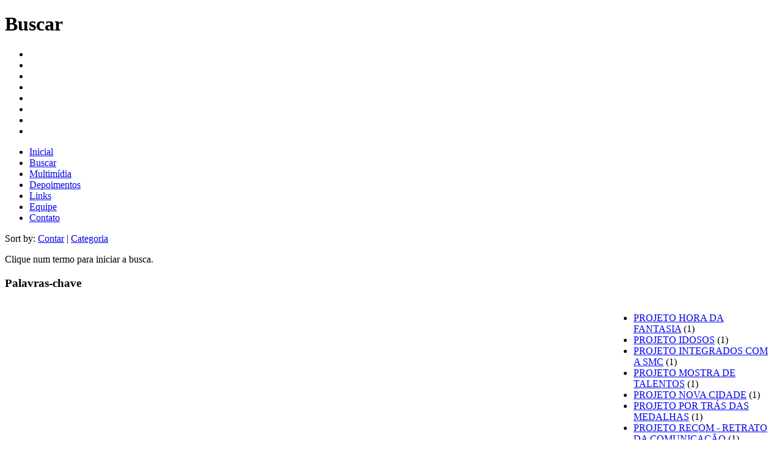

--- FILE ---
content_type: text/html; charset=utf-8
request_url: http://danielherz.com.br/buscar/facet/taxonomy%3A2/count/
body_size: 322314
content:
<!DOCTYPE html PUBLIC "-//W3C//DTD XHTML 1.0 Strict//EN"
  "http://www.w3.org/TR/xhtml1/DTD/xhtml1-strict.dtd">
<html xmlns="http://www.w3.org/1999/xhtml" xml:lang="pt-br" lang="pt-br">
  <head>
    <title>Buscar | Daniel Herz</title>
    <meta http-equiv="Content-Type" content="text/html; charset=utf-8" />
    <style type="text/css" media="all">@import "/modules/node/node.css";</style>
<style type="text/css" media="all">@import "/modules/system/defaults.css";</style>
<style type="text/css" media="all">@import "/modules/system/system.css";</style>
<style type="text/css" media="all">@import "/modules/user/user.css";</style>
<style type="text/css" media="all">@import "/sites/default/modules/cck/content.css";</style>
<style type="text/css" media="all">@import "/sites/default/modules/cck/fieldgroup.css";</style>
<style type="text/css" media="all">@import "/sites/default/modules/img_assist/img_assist.css";</style>
<style type="text/css" media="all">@import "/sites/default/modules/faceted_search/faceted_search_ui.css";</style>
<style type="text/css" media="all">@import "/sites/default/themes/inicial/style.css";</style>
    <script type="text/javascript" src="/misc/jquery.js"></script>
<script type="text/javascript" src="/misc/drupal.js"></script>
<script type="text/javascript" src="/sites/default/modules/img_assist/img_assist.js"></script>
<script type="text/javascript">var BASE_URL = "/";</script>
    <style type="text/css" media="print">@import "/sites/default/themes/inicial/print.css";</style>
    <!--[if lt IE 7]>
    <style type="text/css" media="all">@import "/sites/default/themes/inicial/fix-ie.css";</style>
    <![endif]-->
  </head>

  <body class="interna">
<h1>Buscar</h1>

<div class="menu_icones">
              
    <ul>
        <li id="vida"><a href="/vida" alt="Vida" title="Vida" ></a></li>
        <li id="fndc"><a href="/fndc" alt="FNDC" title="FNDC" ></a></li>
        <li id="fenaj"><a href="/fenaj" alt="Fenaj" title="Fenaj" ></a></li>
        <li id="globo"><a href="/globo" alt="Globo" title="Globo" ></a></li>
        <li id="cabo"><a href="/cabo" alt="Cabo" title="Cabo"></a></li>
        <li id="ccs"><a href="/ccs" alt="Conselho de Comunicação Social" title="Conselho de Comunicação Social" ></a></li>
        <li id="epcom"><a href="/epcom" alt="Epcom" title="Epcom" ></a></li>
        <li id="temas"><a href="/temas" alt="Temas de interesse" title="Temas de interesse" ></a></li>
        
    </ul>
    </div>
        

<div class="menu_sec">
          <ul class="links"><li class="first menu-1-1-2"><a href="/" class="menu-1-1-2">Inicial</a></li>
<li class="menu-1-2-2-active"><a href="/buscar" class="menu-1-2-2-active">Buscar</a></li>
<li class="menu-1-3-2"><a href="/multimidia" title="Artigos, fotos e vídeos" class="menu-1-3-2">Multimídia</a></li>
<li class="menu-1-4-2"><a href="/depoimentos" class="menu-1-4-2">Depoimentos</a></li>
<li class="menu-1-5-2"><a href="/links" class="menu-1-5-2">Links</a></li>
<li class="menu-1-6-2"><a href="/equipe" class="menu-1-6-2">Equipe</a></li>
<li class="last menu-1-7-2"><a href="/contact" class="menu-1-7-2">Contato</a></li>
</ul></div> 
    <div id="sidebar-right">
        <div id="block-faceted_search_ui-1_sort" class="clear-block block block-faceted_search_ui">


  <div class="content"><p>Sort by: <a href="/buscar/facet/taxonomy%3A2/count/" class="active">Contar</a> | <a href="/buscar/facet/taxonomy%3A2/term/">Categoria</a></p></div>
</div>
    </div>


<div class="corpo" id="main">
            <div class="faceted-search-page faceted-search-stage-facet faceted-search-env-buscar"><div class="faceted-search-facet faceted-search-env-buscar faceted-search-facet--taxonomy--2 faceted-search-facet-inactive faceted-search-guided"><p>Clique num termo para iniciar a busca.</p><h3>Palavras-chave</h3><table class="faceted-search">
<tbody>
 <tr class="odd"><td><div class="item-list"><ul><li><span class="faceted-search-category"><a href="/buscar/results/taxonomy%3A64">FNDC</a><span class="faceted-search-count">&nbsp;(84)</span></span></li><li><span class="faceted-search-category"><a href="/buscar/results/taxonomy%3A204">BRASIL</a><span class="faceted-search-count">&nbsp;(72)</span></span></li><li><span class="faceted-search-category"><a href="/buscar/results/taxonomy%3A19">ADMINISTRAÇÃO POPULAR</a><span class="faceted-search-count">&nbsp;(68)</span></span></li><li><span class="faceted-search-category"><a href="/buscar/results/taxonomy%3A177">COMUNICAÇÃO DE MASSA</a><span class="faceted-search-count">&nbsp;(59)</span></span></li><li><span class="faceted-search-category"><a href="/buscar/results/taxonomy%3A52">PMPA</a><span class="faceted-search-count">&nbsp;(55)</span></span></li><li><span class="faceted-search-category"><a href="/buscar/results/taxonomy%3A184">COMUNICAÇÃO</a><span class="faceted-search-count">&nbsp;(52)</span></span></li><li><span class="faceted-search-category"><a href="/buscar/results/taxonomy%3A209">REDE GLOBO</a><span class="faceted-search-count">&nbsp;(44)</span></span></li><li><span class="faceted-search-category"><a href="/buscar/results/taxonomy%3A68">RADIODIFUSÃO</a><span class="faceted-search-count">&nbsp;(40)</span></span></li><li><span class="faceted-search-category"><a href="/buscar/results/taxonomy%3A151">TELECOMUNICAÇÕES</a><span class="faceted-search-count">&nbsp;(38)</span></span></li><li><span class="faceted-search-category"><a href="/buscar/results/taxonomy%3A141">COMUNICAÇÃO SOCIAL</a><span class="faceted-search-count">&nbsp;(35)</span></span></li><li><span class="faceted-search-category"><a href="/buscar/results/taxonomy%3A57">ADMINISTRAÇÃO MUNICIPAL</a><span class="faceted-search-count">&nbsp;(33)</span></span></li><li><span class="faceted-search-category"><a href="/buscar/results/taxonomy%3A127">DISTV</a><span class="faceted-search-count">&nbsp;(29)</span></span></li><li><span class="faceted-search-category"><a href="/buscar/results/taxonomy%3A37">CAPITALISMO</a><span class="faceted-search-count">&nbsp;(27)</span></span></li><li><span class="faceted-search-category"><a href="/buscar/results/taxonomy%3A285">TV POR ASSINATURA</a><span class="faceted-search-count">&nbsp;(27)</span></span></li><li><span class="faceted-search-category"><a href="/buscar/results/taxonomy%3A29">SOCIALISMO</a><span class="faceted-search-count">&nbsp;(25)</span></span></li><li><span class="faceted-search-category"><a href="/buscar/results/taxonomy%3A206">TELEVISÃO</a><span class="faceted-search-count">&nbsp;(25)</span></span></li><li><span class="faceted-search-category"><a href="/buscar/results/taxonomy%3A51">FRENTE POPULAR</a><span class="faceted-search-count">&nbsp;(23)</span></span></li><li><span class="faceted-search-category"><a href="/buscar/results/taxonomy%3A157">ABERT</a><span class="faceted-search-count">&nbsp;(22)</span></span></li><li><span class="faceted-search-category"><a href="/buscar/results/taxonomy%3A542">PARTIDO DOS TRABALHADORES - PT</a><span class="faceted-search-count">&nbsp;(22)</span></span></li><li><span class="faceted-search-category"><a href="/buscar/results/taxonomy%3A21">REFORMA ADMINISTRATIVA</a><span class="faceted-search-count">&nbsp;(21)</span></span></li><li><span class="faceted-search-category"><a href="/buscar/results/taxonomy%3A149">CABODIFUSÃO</a><span class="faceted-search-count">&nbsp;(17)</span></span></li><li><span class="faceted-search-category"><a href="/buscar/results/taxonomy%3A131">GOVERNO COLLOR</a><span class="faceted-search-count">&nbsp;(17)</span></span></li><li><span class="faceted-search-category"><a href="/buscar/results/taxonomy%3A193">MMDS</a><span class="faceted-search-count">&nbsp;(17)</span></span></li><li><span class="faceted-search-category"><a href="/buscar/results/taxonomy%3A234">MEIOS DE COMUNICAÇÃO DE MASSA</a><span class="faceted-search-count">&nbsp;(16)</span></span></li><li><span class="faceted-search-category"><a href="/buscar/results/taxonomy%3A148">TV A CABO - REGULAMENTAÇÃO</a><span class="faceted-search-count">&nbsp;(16)</span></span></li><li><span class="faceted-search-category"><a href="/buscar/results/taxonomy%3A47">MARXISMO</a><span class="faceted-search-count">&nbsp;(15)</span></span></li><li><span class="faceted-search-category"><a href="/buscar/results/taxonomy%3A132">MINISTÉRIO DAS COMUNICAÇÕES</a><span class="faceted-search-count">&nbsp;(14)</span></span></li><li><span class="faceted-search-category"><a href="/buscar/results/taxonomy%3A675">POLÍTICA</a><span class="faceted-search-count">&nbsp;(14)</span></span></li><li><span class="faceted-search-category"><a href="/buscar/results/taxonomy%3A200">LEI DE IMPRENSA</a><span class="faceted-search-count">&nbsp;(13)</span></span></li><li><span class="faceted-search-category"><a href="/buscar/results/taxonomy%3A185">TELECOMUNICAÇÃO</a><span class="faceted-search-count">&nbsp;(13)</span></span></li><li><span class="faceted-search-category"><a href="/buscar/results/taxonomy%3A244">GOVERNO SARNEY</a><span class="faceted-search-count">&nbsp;(12)</span></span></li><li><span class="faceted-search-category"><a href="/buscar/results/taxonomy%3A228">MARINHO, ROBERTO</a><span class="faceted-search-count">&nbsp;(12)</span></span></li><li><span class="faceted-search-category"><a href="/buscar/results/taxonomy%3A1338">PRC</a><span class="faceted-search-count">&nbsp;(12)</span></span></li><li><span class="faceted-search-category"><a href="/buscar/results/taxonomy%3A545">PREFEITURA MUNICIPAL DE PORTO ALEGRE - PMPA</a><span class="faceted-search-count">&nbsp;(12)</span></span></li><li><span class="faceted-search-category"><a href="/buscar/results/taxonomy%3A170">LEI DA TV A CABO</a><span class="faceted-search-count">&nbsp;(11)</span></span></li><li><span class="faceted-search-category"><a href="/buscar/results/taxonomy%3A1395">PREFEITURA MUNICIPAL DE PORTO ALEGRE</a><span class="faceted-search-count">&nbsp;(11)</span></span></li><li><span class="faceted-search-category"><a href="/buscar/results/taxonomy%3A187">SERVIÇO DE TV A CABO</a><span class="faceted-search-count">&nbsp;(11)</span></span></li><li><span class="faceted-search-category"><a href="/buscar/results/taxonomy%3A142">TV ABERTA</a><span class="faceted-search-count">&nbsp;(11)</span></span></li><li><span class="faceted-search-category"><a href="/buscar/results/taxonomy%3A129">ABTA</a><span class="faceted-search-count">&nbsp;(10)</span></span></li><li><span class="faceted-search-category"><a href="/buscar/results/taxonomy%3A178">ANATEL</a><span class="faceted-search-count">&nbsp;(10)</span></span></li><li><span class="faceted-search-category"><a href="/buscar/results/taxonomy%3A599">BURGUESIA</a><span class="faceted-search-count">&nbsp;(10)</span></span></li><li><span class="faceted-search-category"><a href="/buscar/results/taxonomy%3A1693">DMLU</a><span class="faceted-search-count">&nbsp;(10)</span></span></li><li><span class="faceted-search-category"><a href="/buscar/results/taxonomy%3A412">FILOSOFIA</a><span class="faceted-search-count">&nbsp;(10)</span></span></li><li><span class="faceted-search-category"><a href="/buscar/results/taxonomy%3A1340">MOVIMENTO OPERÁRIO</a><span class="faceted-search-count">&nbsp;(10)</span></span></li><li><span class="faceted-search-category"><a href="/buscar/results/taxonomy%3A30">PARTIDO POLÍTICO</a><span class="faceted-search-count">&nbsp;(10)</span></span></li><li><span class="faceted-search-category"><a href="/buscar/results/taxonomy%3A598">PROLETARIADO</a><span class="faceted-search-count">&nbsp;(10)</span></span></li><li><span class="faceted-search-category"><a href="/buscar/results/taxonomy%3A399">REDE PÚBLICA</a><span class="faceted-search-count">&nbsp;(10)</span></span></li><li><span class="faceted-search-category"><a href="/buscar/results/taxonomy%3A105">ADMINISTRAÇÃO PÚBLICA</a><span class="faceted-search-count">&nbsp;(9)</span></span></li><li><span class="faceted-search-category"><a href="/buscar/results/taxonomy%3A543">COMUNISMO</a><span class="faceted-search-count">&nbsp;(9)</span></span></li><li><span class="faceted-search-category"><a href="/buscar/results/taxonomy%3A197">CONGRESSO NACIONAL</a><span class="faceted-search-count">&nbsp;(9)</span></span></li><li><span class="faceted-search-category"><a href="/buscar/results/taxonomy%3A397">DEMHAB</a><span class="faceted-search-count">&nbsp;(9)</span></span></li><li><span class="faceted-search-category"><a href="/buscar/results/taxonomy%3A33">DEMOCRACIA</a><span class="faceted-search-count">&nbsp;(9)</span></span></li><li><span class="faceted-search-category"><a href="/buscar/results/taxonomy%3A174">DTH</a><span class="faceted-search-count">&nbsp;(9)</span></span></li><li><span class="faceted-search-category"><a href="/buscar/results/taxonomy%3A344">JORNALISMO</a><span class="faceted-search-count">&nbsp;(9)</span></span></li><li><span class="faceted-search-category"><a href="/buscar/results/taxonomy%3A398">REDE ÚNICA</a><span class="faceted-search-count">&nbsp;(9)</span></span></li><li><span class="faceted-search-category"><a href="/buscar/results/taxonomy%3A1606">SMOV</a><span class="faceted-search-count">&nbsp;(9)</span></span></li><li><span class="faceted-search-category"><a href="/buscar/results/taxonomy%3A592">SOCIOLOGIA</a><span class="faceted-search-count">&nbsp;(9)</span></span></li><li><span class="faceted-search-category"><a href="/buscar/results/taxonomy%3A955">COMUNICAÇÃO - POLÍTICA</a><span class="faceted-search-count">&nbsp;(8)</span></span></li><li><span class="faceted-search-category"><a href="/buscar/results/taxonomy%3A1349">CUT</a><span class="faceted-search-count">&nbsp;(8)</span></span></li><li><span class="faceted-search-category"><a href="/buscar/results/taxonomy%3A544">GOVERNO MUNICIPAL</a><span class="faceted-search-count">&nbsp;(8)</span></span></li><li><span class="faceted-search-category"><a href="/buscar/results/taxonomy%3A571">IMPERIALISMO</a><span class="faceted-search-count">&nbsp;(8)</span></span></li><li><span class="faceted-search-category"><a href="/buscar/results/taxonomy%3A600">LUTA DE CLASSES</a><span class="faceted-search-count">&nbsp;(8)</span></span></li><li><span class="faceted-search-category"><a href="/buscar/results/taxonomy%3A263">MEIOS DE COMUNICAÇÃO</a><span class="faceted-search-count">&nbsp;(8)</span></span></li><li><span class="faceted-search-category"><a href="/buscar/results/taxonomy%3A441">NOVAS TECNOLOGIAS DE COMUNICAÇÃO</a><span class="faceted-search-count">&nbsp;(8)</span></span></li><li><span class="faceted-search-category"><a href="/buscar/results/taxonomy%3A106">POLÍTICA DE COMUNICAÇÃO</a><span class="faceted-search-count">&nbsp;(8)</span></span></li><li><span class="faceted-search-category"><a href="/buscar/results/taxonomy%3A205">RÁDIO</a><span class="faceted-search-count">&nbsp;(8)</span></span></li><li><span class="faceted-search-category"><a href="/buscar/results/taxonomy%3A636">REDE MANCHETE</a><span class="faceted-search-count">&nbsp;(8)</span></span></li><li><span class="faceted-search-category"><a href="/buscar/results/taxonomy%3A688"></a><span class="faceted-search-count">&nbsp;(7)</span></span></li><li><span class="faceted-search-category"><a href="/buscar/results/taxonomy%3A277">ÁREA DAS COMUNICAÇÕES</a><span class="faceted-search-count">&nbsp;(7)</span></span></li><li><span class="faceted-search-category"><a href="/buscar/results/taxonomy%3A1069">CONSTITUIÇÃO DE 1988</a><span class="faceted-search-count">&nbsp;(7)</span></span></li><li><span class="faceted-search-category"><a href="/buscar/results/taxonomy%3A382">FITTEL</a><span class="faceted-search-count">&nbsp;(7)</span></span></li><li><span class="faceted-search-category"><a href="/buscar/results/taxonomy%3A1094">GENRO FILHO, ADELMO</a><span class="faceted-search-count">&nbsp;(7)</span></span></li><li><span class="faceted-search-category"><a href="/buscar/results/taxonomy%3A1423">GLOBO</a><span class="faceted-search-count">&nbsp;(7)</span></span></li><li><span class="faceted-search-category"><a href="/buscar/results/taxonomy%3A167">GOVERNO FHC</a><span class="faceted-search-count">&nbsp;(7)</span></span></li><li><span class="faceted-search-category"><a href="/buscar/results/taxonomy%3A246">GOVERNO SARNEY - OUTORGAS</a><span class="faceted-search-count">&nbsp;(7)</span></span></li><li><span class="faceted-search-category"><a href="/buscar/results/taxonomy%3A479">MAGALHÃES, ANTÔNIO CARLOS - ACM</a><span class="faceted-search-count">&nbsp;(7)</span></span></li><li><span class="faceted-search-category"><a href="/buscar/results/taxonomy%3A1353">MILITÂNCIA POLÍTICA</a><span class="faceted-search-count">&nbsp;(7)</span></span></li><li><span class="faceted-search-category"><a href="/buscar/results/taxonomy%3A1419">MINISTÉRIO DAS COMUNICAÇÕES - MC</a><span class="faceted-search-count">&nbsp;(7)</span></span></li><li><span class="faceted-search-category"><a href="/buscar/results/taxonomy%3A834">RBS</a><span class="faceted-search-count">&nbsp;(7)</span></span></li><li><span class="faceted-search-category"><a href="/buscar/results/taxonomy%3A914">TELEVISÃO BRASILEIRA</a><span class="faceted-search-count">&nbsp;(7)</span></span></li><li><span class="faceted-search-category"><a href="/buscar/results/taxonomy%3A1375">COMITÊ CENTRAL - CC</a><span class="faceted-search-count">&nbsp;(6)</span></span></li><li><span class="faceted-search-category"><a href="/buscar/results/taxonomy%3A72">CONSELHOS POPULARES</a><span class="faceted-search-count">&nbsp;(6)</span></span></li><li><span class="faceted-search-category"><a href="/buscar/results/taxonomy%3A1238">CULTURA</a><span class="faceted-search-count">&nbsp;(6)</span></span></li><li><span class="faceted-search-category"><a href="/buscar/results/taxonomy%3A247">FRENTE NACIONAL DE LUTA POR POLÍTICAS DEMOCRÁTICAS DE COMUNICAÇÃO</a><span class="faceted-search-count">&nbsp;(6)</span></span></li><li><span class="faceted-search-category"><a href="/buscar/results/taxonomy%3A243">GOVERNO FIGUEIREDO</a><span class="faceted-search-count">&nbsp;(6)</span></span></li><li><span class="faceted-search-category"><a href="/buscar/results/taxonomy%3A171">LEI 8.977</a><span class="faceted-search-count">&nbsp;(6)</span></span></li><li><span class="faceted-search-category"><a href="/buscar/results/taxonomy%3A1339">MOVIMENTO DE MASSA</a><span class="faceted-search-count">&nbsp;(6)</span></span></li><li><span class="faceted-search-category"><a href="/buscar/results/taxonomy%3A469">TELEVISÃO - BRASIL</a><span class="faceted-search-count">&nbsp;(6)</span></span></li><li><span class="faceted-search-category"><a href="/buscar/results/taxonomy%3A508">CABODIFUSÃO - BRASIL</a><span class="faceted-search-count">&nbsp;(5)</span></span></li><li><span class="faceted-search-category"><a href="/buscar/results/taxonomy%3A696">CIÊNCIAS SOCIAIS</a><span class="faceted-search-count">&nbsp;(5)</span></span></li><li><span class="faceted-search-category"><a href="/buscar/results/taxonomy%3A1046">ESFERA PÚBLICA</a><span class="faceted-search-count">&nbsp;(5)</span></span></li><li><span class="faceted-search-category"><a href="/buscar/results/taxonomy%3A454">GOVERNO GEISEL</a><span class="faceted-search-count">&nbsp;(5)</span></span></li><li><span class="faceted-search-category"><a href="/buscar/results/taxonomy%3A1073">GOVERNO SARNEY - CONCESSÕES</a><span class="faceted-search-count">&nbsp;(5)</span></span></li><li><span class="faceted-search-category"><a href="/buscar/results/taxonomy%3A1344">LUTA POLÍTICA</a><span class="faceted-search-count">&nbsp;(5)</span></span></li><li><span class="faceted-search-category"><a href="/buscar/results/taxonomy%3A67">MINICOM</a><span class="faceted-search-count">&nbsp;(5)</span></span></li><li><span class="faceted-search-category"><a href="/buscar/results/taxonomy%3A1384">MOVIMENTO POPULAR</a><span class="faceted-search-count">&nbsp;(5)</span></span></li><li><span class="faceted-search-category"><a href="/buscar/results/taxonomy%3A1352">MOVIMENTO SINDICAL</a><span class="faceted-search-count">&nbsp;(5)</span></span></li><li><span class="faceted-search-category"><a href="/buscar/results/taxonomy%3A1358">PARTIDO REVOLUCIONÁRIO</a><span class="faceted-search-count">&nbsp;(5)</span></span></li><li><span class="faceted-search-category"><a href="/buscar/results/taxonomy%3A70">PLANO SEMESTRAL</a><span class="faceted-search-count">&nbsp;(5)</span></span></li><li><span class="faceted-search-category"><a href="/buscar/results/taxonomy%3A318">POLÍTICAS PÚBLICAS</a><span class="faceted-search-count">&nbsp;(5)</span></span></li><li><span class="faceted-search-category"><a href="/buscar/results/taxonomy%3A437">RADIODIFUSÃO - BRASIL</a><span class="faceted-search-count">&nbsp;(5)</span></span></li><li><span class="faceted-search-category"><a href="/buscar/results/taxonomy%3A242">RADIODIFUSÃO - CONCESSÕES</a><span class="faceted-search-count">&nbsp;(5)</span></span></li><li><span class="faceted-search-category"><a href="/buscar/results/taxonomy%3A1405">RDSIs</a><span class="faceted-search-count">&nbsp;(5)</span></span></li><li><span class="faceted-search-category"><a href="/buscar/results/taxonomy%3A1341">SINDICALISMO</a><span class="faceted-search-count">&nbsp;(5)</span></span></li><li><span class="faceted-search-category"><a href="/buscar/results/taxonomy%3A457">SISTEMAS DE COMUNICAÇÃO - BRASIL</a><span class="faceted-search-count">&nbsp;(5)</span></span></li><li><span class="faceted-search-category"><a href="/buscar/results/taxonomy%3A1496">SMAM</a><span class="faceted-search-count">&nbsp;(5)</span></span></li><li><span class="faceted-search-category"><a href="/buscar/results/taxonomy%3A1494">SMC</a><span class="faceted-search-count">&nbsp;(5)</span></span></li><li><span class="faceted-search-category"><a href="/buscar/results/taxonomy%3A1495">SMSSS</a><span class="faceted-search-count">&nbsp;(5)</span></span></li><li><span class="faceted-search-category"><a href="/buscar/results/taxonomy%3A920">TV A CABO - UNIVERSIDADES</a><span class="faceted-search-count">&nbsp;(5)</span></span></li><li><span class="faceted-search-category"><a href="/buscar/results/taxonomy%3A717">ANTROPOLOGIA</a><span class="faceted-search-count">&nbsp;(4)</span></span></li><li><span class="faceted-search-category"><a href="/buscar/results/taxonomy%3A1085">ÁREA DA COMUNICAÇÃO - BRASIL</a><span class="faceted-search-count">&nbsp;(4)</span></span></li><li><span class="faceted-search-category"><a href="/buscar/results/taxonomy%3A871">CABODIFUSÃO - REGULAMENTAÇÃO</a><span class="faceted-search-count">&nbsp;(4)</span></span></li><li><span class="faceted-search-category"><a href="/buscar/results/taxonomy%3A236">CONSELHO NACIONAL DE COMUNICAÇÃO</a><span class="faceted-search-count">&nbsp;(4)</span></span></li><li><span class="faceted-search-category"><a href="/buscar/results/taxonomy%3A1691">DMAE</a><span class="faceted-search-count">&nbsp;(4)</span></span></li><li><span class="faceted-search-category"><a href="/buscar/results/taxonomy%3A593">ECONOMIA</a><span class="faceted-search-count">&nbsp;(4)</span></span></li><li><span class="faceted-search-category"><a href="/buscar/results/taxonomy%3A735">EDUCAÇÃO</a><span class="faceted-search-count">&nbsp;(4)</span></span></li><li><span class="faceted-search-category"><a href="/buscar/results/taxonomy%3A1342">GREVE GERAL</a><span class="faceted-search-count">&nbsp;(4)</span></span></li><li><span class="faceted-search-category"><a href="/buscar/results/taxonomy%3A446">GRUPO TIME-LIFE</a><span class="faceted-search-count">&nbsp;(4)</span></span></li><li><span class="faceted-search-category"><a href="/buscar/results/taxonomy%3A217">HDTV</a><span class="faceted-search-count">&nbsp;(4)</span></span></li><li><span class="faceted-search-category"><a href="/buscar/results/taxonomy%3A937">HERZ, DANIEL KOSLOWSKY</a><span class="faceted-search-count">&nbsp;(4)</span></span></li><li><span class="faceted-search-category"><a href="/buscar/results/taxonomy%3A1458">LEGISLAÇÃO</a><span class="faceted-search-count">&nbsp;(4)</span></span></li><li><span class="faceted-search-category"><a href="/buscar/results/taxonomy%3A1653">LEI 8977</a><span class="faceted-search-count">&nbsp;(4)</span></span></li><li><span class="faceted-search-category"><a href="/buscar/results/taxonomy%3A146">MINISTÉRIO DA CULTURA</a><span class="faceted-search-count">&nbsp;(4)</span></span></li><li><span class="faceted-search-category"><a href="/buscar/results/taxonomy%3A575">POLÍTICA DE TELECOMUNICAÇÕES</a><span class="faceted-search-count">&nbsp;(4)</span></span></li><li><span class="faceted-search-category"><a href="/buscar/results/taxonomy%3A1446">PORTO ALEGRE</a><span class="faceted-search-count">&nbsp;(4)</span></span></li><li><span class="faceted-search-category"><a href="/buscar/results/taxonomy%3A1345">PREFEITURA MÓVEL</a><span class="faceted-search-count">&nbsp;(4)</span></span></li><li><span class="faceted-search-category"><a href="/buscar/results/taxonomy%3A623">PUBLICIDADE</a><span class="faceted-search-count">&nbsp;(4)</span></span></li><li><span class="faceted-search-category"><a href="/buscar/results/taxonomy%3A1098">REDE MANCHETE - CRISE</a><span class="faceted-search-count">&nbsp;(4)</span></span></li><li><span class="faceted-search-category"><a href="/buscar/results/taxonomy%3A286">SBT</a><span class="faceted-search-count">&nbsp;(4)</span></span></li><li><span class="faceted-search-category"><a href="/buscar/results/taxonomy%3A494">SERVIÇO DE CABODIFUSÃO</a><span class="faceted-search-count">&nbsp;(4)</span></span></li><li><span class="faceted-search-category"><a href="/buscar/results/taxonomy%3A866">SERVIÇO DE CABODIFUSÃO - DECRETO</a><span class="faceted-search-count">&nbsp;(4)</span></span></li><li><span class="faceted-search-category"><a href="/buscar/results/taxonomy%3A817">SILVA, LUÍS INÁCIO LULA DA - LULA</a><span class="faceted-search-count">&nbsp;(4)</span></span></li><li><span class="faceted-search-category"><a href="/buscar/results/taxonomy%3A279">SISTEMAS DE COMUNICAÇÃO</a><span class="faceted-search-count">&nbsp;(4)</span></span></li><li><span class="faceted-search-category"><a href="/buscar/results/taxonomy%3A1688">SMT</a><span class="faceted-search-count">&nbsp;(4)</span></span></li><li><span class="faceted-search-category"><a href="/buscar/results/taxonomy%3A296">SNC</a><span class="faceted-search-count">&nbsp;(4)</span></span></li><li><span class="faceted-search-category"><a href="/buscar/results/taxonomy%3A1099">SOCIEDADE CÍVIL</a><span class="faceted-search-count">&nbsp;(4)</span></span></li><li><span class="faceted-search-category"><a href="/buscar/results/taxonomy%3A137">SPM</a><span class="faceted-search-count">&nbsp;(4)</span></span></li><li><span class="faceted-search-category"><a href="/buscar/results/taxonomy%3A130">TELEBRÁS</a><span class="faceted-search-count">&nbsp;(4)</span></span></li><li><span class="faceted-search-category"><a href="/buscar/results/taxonomy%3A1589">VALORIZAÇÃO DA VIDA</a><span class="faceted-search-count">&nbsp;(4)</span></span></li><li><span class="faceted-search-category"><a href="/buscar/results/taxonomy%3A183">ANJ</a><span class="faceted-search-count">&nbsp;(3)</span></span></li><li><span class="faceted-search-category"><a href="/buscar/results/taxonomy%3A1030">ÁREA DAS COMUNICAÇÕES - BRASIL</a><span class="faceted-search-count">&nbsp;(3)</span></span></li><li><span class="faceted-search-category"><a href="/buscar/results/taxonomy%3A1718">ASSOCIAÇÃO DE BAIRRO</a><span class="faceted-search-count">&nbsp;(3)</span></span></li><li><span class="faceted-search-category"><a href="/buscar/results/taxonomy%3A1122">ASSOCIAÇÃO DE PROMOÇÃO DA CULTURA - APC</a><span class="faceted-search-count">&nbsp;(3)</span></span></li><li><span class="faceted-search-category"><a href="/buscar/results/taxonomy%3A192">ATSC</a><span class="faceted-search-count">&nbsp;(3)</span></span></li><li><span class="faceted-search-category"><a href="/buscar/results/taxonomy%3A257">AUDIOVISUAL</a><span class="faceted-search-count">&nbsp;(3)</span></span></li><li><span class="faceted-search-category"><a href="/buscar/results/taxonomy%3A1354">CAPITALISMO MONOPOLISTA</a><span class="faceted-search-count">&nbsp;(3)</span></span></li><li><span class="faceted-search-category"><a href="/buscar/results/taxonomy%3A1420">CARDOSO, FERNANDO HENRIQUE</a><span class="faceted-search-count">&nbsp;(3)</span></span></li><li><span class="faceted-search-category"><a href="/buscar/results/taxonomy%3A1391">CIDADANIA</a><span class="faceted-search-count">&nbsp;(3)</span></span></li><li><span class="faceted-search-category"><a href="/buscar/results/taxonomy%3A1369">CLASSE OPERÁRIA</a><span class="faceted-search-count">&nbsp;(3)</span></span></li><li><span class="faceted-search-category"><a href="/buscar/results/taxonomy%3A162">CÓDIGO BRASILEIRO DE TELECOMUNICAÇÕES</a><span class="faceted-search-count">&nbsp;(3)</span></span></li><li><span class="faceted-search-category"><a href="/buscar/results/taxonomy%3A1061">COMUNICAÇÃO DE MASSA - BRASIL</a><span class="faceted-search-count">&nbsp;(3)</span></span></li><li><span class="faceted-search-category"><a href="/buscar/results/taxonomy%3A1351">CRISE POLÍTICA</a><span class="faceted-search-count">&nbsp;(3)</span></span></li><li><span class="faceted-search-category"><a href="/buscar/results/taxonomy%3A421">DEMOCRATIZAÇÃO DA COMUNICAÇÃO - BRASIL</a><span class="faceted-search-count">&nbsp;(3)</span></span></li><li><span class="faceted-search-category"><a href="/buscar/results/taxonomy%3A292">EMBRATEL</a><span class="faceted-search-count">&nbsp;(3)</span></span></li><li><span class="faceted-search-category"><a href="/buscar/results/taxonomy%3A1497">EPATUR</a><span class="faceted-search-count">&nbsp;(3)</span></span></li><li><span class="faceted-search-category"><a href="/buscar/results/taxonomy%3A182">EPCOM</a><span class="faceted-search-count">&nbsp;(3)</span></span></li><li><span class="faceted-search-category"><a href="/buscar/results/taxonomy%3A1472">ESTRUTURA ADMINISTRATIVA</a><span class="faceted-search-count">&nbsp;(3)</span></span></li><li><span class="faceted-search-category"><a href="/buscar/results/taxonomy%3A529">FERRAMENTAS GERAIS - FG</a><span class="faceted-search-count">&nbsp;(3)</span></span></li><li><span class="faceted-search-category"><a href="/buscar/results/taxonomy%3A1465">FESC</a><span class="faceted-search-count">&nbsp;(3)</span></span></li><li><span class="faceted-search-category"><a href="/buscar/results/taxonomy%3A526">FILOSOFIA POLÍTICA</a><span class="faceted-search-count">&nbsp;(3)</span></span></li><li><span class="faceted-search-category"><a href="/buscar/results/taxonomy%3A486">GLOBO/TIME-LIFE - CONTRATOS</a><span class="faceted-search-count">&nbsp;(3)</span></span></li><li><span class="faceted-search-category"><a href="/buscar/results/taxonomy%3A789">GOVERNO ITAMAR</a><span class="faceted-search-count">&nbsp;(3)</span></span></li><li><span class="faceted-search-category"><a href="/buscar/results/taxonomy%3A849">GRUPO BRASILINVEST</a><span class="faceted-search-count">&nbsp;(3)</span></span></li><li><span class="faceted-search-category"><a href="/buscar/results/taxonomy%3A707">INFORMÁTICA</a><span class="faceted-search-count">&nbsp;(3)</span></span></li><li><span class="faceted-search-category"><a href="/buscar/results/taxonomy%3A267">LEI 8.389</a><span class="faceted-search-count">&nbsp;(3)</span></span></li><li><span class="faceted-search-category"><a href="/buscar/results/taxonomy%3A145">LEI 8977/95</a><span class="faceted-search-count">&nbsp;(3)</span></span></li><li><span class="faceted-search-category"><a href="/buscar/results/taxonomy%3A159">LEI MÍNIMA</a><span class="faceted-search-count">&nbsp;(3)</span></span></li><li><span class="faceted-search-category"><a href="/buscar/results/taxonomy%3A1525">MEIO AMBIENTE</a><span class="faceted-search-count">&nbsp;(3)</span></span></li><li><span class="faceted-search-category"><a href="/buscar/results/taxonomy%3A856">MINISTÉRIO DAS COMUNICAÇÕES - BRASIL</a><span class="faceted-search-count">&nbsp;(3)</span></span></li><li><span class="faceted-search-category"><a href="/buscar/results/taxonomy%3A1235">NATUREZA HUMANA</a><span class="faceted-search-count">&nbsp;(3)</span></span></li><li><span class="faceted-search-category"><a href="/buscar/results/taxonomy%3A546">ORÇAMENTO PARTICIPATIVO</a><span class="faceted-search-count">&nbsp;(3)</span></span></li><li><span class="faceted-search-category"><a href="/buscar/results/taxonomy%3A103">PAG</a><span class="faceted-search-count">&nbsp;(3)</span></span></li><li><span class="faceted-search-category"><a href="/buscar/results/taxonomy%3A1414">PARTICIPAÇÃO POPULAR</a><span class="faceted-search-count">&nbsp;(3)</span></span></li><li><span class="faceted-search-category"><a href="/buscar/results/taxonomy%3A18">PARTIDO DOS TRABALHADORES</a><span class="faceted-search-count">&nbsp;(3)</span></span></li><li><span class="faceted-search-category"><a href="/buscar/results/taxonomy%3A317">PLANEJAMENTO ESTRATÉGICO</a><span class="faceted-search-count">&nbsp;(3)</span></span></li><li><span class="faceted-search-category"><a href="/buscar/results/taxonomy%3A1413">PLANEJAMENTO URBANO</a><span class="faceted-search-count">&nbsp;(3)</span></span></li><li><span class="faceted-search-category"><a href="/buscar/results/taxonomy%3A1521">PLANO DE GOVERNO</a><span class="faceted-search-count">&nbsp;(3)</span></span></li><li><span class="faceted-search-category"><a href="/buscar/results/taxonomy%3A1194">POLÍTICA DE CONCESSÕES</a><span class="faceted-search-count">&nbsp;(3)</span></span></li><li><span class="faceted-search-category"><a href="/buscar/results/taxonomy%3A491">POLÍTICA DE RADIODIFUSÃO</a><span class="faceted-search-count">&nbsp;(3)</span></span></li><li><span class="faceted-search-category"><a href="/buscar/results/taxonomy%3A54">POLÍTICAS DE COMUNICAÇÃO</a><span class="faceted-search-count">&nbsp;(3)</span></span></li><li><span class="faceted-search-category"><a href="/buscar/results/taxonomy%3A1470">PROCEMPA</a><span class="faceted-search-count">&nbsp;(3)</span></span></li><li><span class="faceted-search-category"><a href="/buscar/results/taxonomy%3A762">PROPAGANDA</a><span class="faceted-search-count">&nbsp;(3)</span></span></li><li><span class="faceted-search-category"><a href="/buscar/results/taxonomy%3A476">RADIODIFUSÃO - BRASIL - HISTÓRIA</a><span class="faceted-search-count">&nbsp;(3)</span></span></li><li><span class="faceted-search-category"><a href="/buscar/results/taxonomy%3A66">RADIODIFUSÃO COMUNITÁRIA</a><span class="faceted-search-count">&nbsp;(3)</span></span></li><li><span class="faceted-search-category"><a href="/buscar/results/taxonomy%3A1161">RDSI</a><span class="faceted-search-count">&nbsp;(3)</span></span></li><li><span class="faceted-search-category"><a href="/buscar/results/taxonomy%3A1644">REDE GLOBO - DIRIGENTES</a><span class="faceted-search-count">&nbsp;(3)</span></span></li><li><span class="faceted-search-category"><a href="/buscar/results/taxonomy%3A808">REDE GLOBO - PARTIDO POLÍTICO</a><span class="faceted-search-count">&nbsp;(3)</span></span></li><li><span class="faceted-search-category"><a href="/buscar/results/taxonomy%3A150">REGULAMENTAÇÃO</a><span class="faceted-search-count">&nbsp;(3)</span></span></li><li><span class="faceted-search-category"><a href="/buscar/results/taxonomy%3A1524">SAÚDE</a><span class="faceted-search-count">&nbsp;(3)</span></span></li><li><span class="faceted-search-category"><a href="/buscar/results/taxonomy%3A449">SECRETARIA ESPECIAL DE INFORMÁTICA - SEI</a><span class="faceted-search-count">&nbsp;(3)</span></span></li><li><span class="faceted-search-category"><a href="/buscar/results/taxonomy%3A332">SERVIÇO DE TV A CABO - BRASIL</a><span class="faceted-search-count">&nbsp;(3)</span></span></li><li><span class="faceted-search-category"><a href="/buscar/results/taxonomy%3A553">SERVIÇO PÚBLICO</a><span class="faceted-search-count">&nbsp;(3)</span></span></li><li><span class="faceted-search-category"><a href="/buscar/results/taxonomy%3A1574">SGM</a><span class="faceted-search-count">&nbsp;(3)</span></span></li><li><span class="faceted-search-category"><a href="/buscar/results/taxonomy%3A868">SISTEMA DE TELECOMUNICAÇÕES</a><span class="faceted-search-count">&nbsp;(3)</span></span></li><li><span class="faceted-search-category"><a href="/buscar/results/taxonomy%3A133">SISTEMA NACIONAL DE TELECOMUNICAÇÕES</a><span class="faceted-search-count">&nbsp;(3)</span></span></li><li><span class="faceted-search-category"><a href="/buscar/results/taxonomy%3A857">SISTEMA TELEBRÁS</a><span class="faceted-search-count">&nbsp;(3)</span></span></li><li><span class="faceted-search-category"><a href="/buscar/results/taxonomy%3A811">SISTEMAS DE COMUNICAÇÃO DE MASSA</a><span class="faceted-search-count">&nbsp;(3)</span></span></li><li><span class="faceted-search-category"><a href="/buscar/results/taxonomy%3A1747">SMED</a><span class="faceted-search-count">&nbsp;(3)</span></span></li><li><span class="faceted-search-category"><a href="/buscar/results/taxonomy%3A1687">SMIC</a><span class="faceted-search-count">&nbsp;(3)</span></span></li><li><span class="faceted-search-category"><a href="/buscar/results/taxonomy%3A1160">TECNOLOGIA - FIBRA ÓTICA</a><span class="faceted-search-count">&nbsp;(3)</span></span></li><li><span class="faceted-search-category"><a href="/buscar/results/taxonomy%3A386">TECNOLOGIA DIGITAL</a><span class="faceted-search-count">&nbsp;(3)</span></span></li><li><span class="faceted-search-category"><a href="/buscar/results/taxonomy%3A1056">TELECOMUNICAÇÕES - CONCESSÕES</a><span class="faceted-search-count">&nbsp;(3)</span></span></li><li><span class="faceted-search-category"><a href="/buscar/results/taxonomy%3A1143">TELEFÔNIA</a><span class="faceted-search-count">&nbsp;(3)</span></span></li><li><span class="faceted-search-category"><a href="/buscar/results/taxonomy%3A462">TELETEXTO</a><span class="faceted-search-count">&nbsp;(3)</span></span></li><li><span class="faceted-search-category"><a href="/buscar/results/taxonomy%3A563">TELEVISÃO - ASPECTOS SOCIAIS</a><span class="faceted-search-count">&nbsp;(3)</span></span></li><li><span class="faceted-search-category"><a href="/buscar/results/taxonomy%3A1526">TRANSPORTE</a><span class="faceted-search-count">&nbsp;(3)</span></span></li><li><span class="faceted-search-category"><a href="/buscar/results/taxonomy%3A366">TV COMERCIAL</a><span class="faceted-search-count">&nbsp;(3)</span></span></li><li><span class="faceted-search-category"><a href="/buscar/results/taxonomy%3A69">TV PAGA</a><span class="faceted-search-count">&nbsp;(3)</span></span></li><li><span class="faceted-search-category"><a href="/buscar/results/taxonomy%3A418">TV POR ASSINATURA - BRASIL</a><span class="faceted-search-count">&nbsp;(3)</span></span></li><li><span class="faceted-search-category"><a href="/buscar/results/taxonomy%3A1123">TV POR CABOS</a><span class="faceted-search-count">&nbsp;(3)</span></span></li><li><span class="faceted-search-category"><a href="/buscar/results/taxonomy%3A1527">URBANIZAÇÃO</a><span class="faceted-search-count">&nbsp;(3)</span></span></li><li><span class="faceted-search-category"><a href="/buscar/results/taxonomy%3A268">ABRATEL</a><span class="faceted-search-count">&nbsp;(2)</span></span></li><li><span class="faceted-search-category"><a href="/buscar/results/taxonomy%3A1346">ADMINISTRAÇÃO PARTICIPATIVA</a><span class="faceted-search-count">&nbsp;(2)</span></span></li><li><span class="faceted-search-category"><a href="/buscar/results/taxonomy%3A107">ADMNISTRAÇÃO MUNICIPAL</a><span class="faceted-search-count">&nbsp;(2)</span></span></li><li><span class="faceted-search-category"><a href="/buscar/results/taxonomy%3A514">APC</a><span class="faceted-search-count">&nbsp;(2)</span></span></li><li><span class="faceted-search-category"><a href="/buscar/results/taxonomy%3A434">ÁREA DA COMUNICAÇÃO</a><span class="faceted-search-count">&nbsp;(2)</span></span></li><li><span class="faceted-search-category"><a href="/buscar/results/taxonomy%3A116">ÁREA DE COMUNICAÇÃO - ORGANIZAÇÃO PÚBLICA</a><span class="faceted-search-count">&nbsp;(2)</span></span></li><li><span class="faceted-search-category"><a href="/buscar/results/taxonomy%3A115">ÁREA DE COMUNICAÇÃO - PLANEJAMENTO ESTRATÉGICO</a><span class="faceted-search-count">&nbsp;(2)</span></span></li><li><span class="faceted-search-category"><a href="/buscar/results/taxonomy%3A971">ATIVIDADE JORNALISTICA</a><span class="faceted-search-count">&nbsp;(2)</span></span></li><li><span class="faceted-search-category"><a href="/buscar/results/taxonomy%3A416">AUTONOMIA INTELECTUAL</a><span class="faceted-search-count">&nbsp;(2)</span></span></li><li><span class="faceted-search-category"><a href="/buscar/results/taxonomy%3A269">BNDES</a><span class="faceted-search-count">&nbsp;(2)</span></span></li><li><span class="faceted-search-category"><a href="/buscar/results/taxonomy%3A1166">CABODIFUSÃO - BRASIL - CONTROLE PÚBLICO</a><span class="faceted-search-count">&nbsp;(2)</span></span></li><li><span class="faceted-search-category"><a href="/buscar/results/taxonomy%3A1147">CABODIFUSÃO - RADIODIFUSÃO</a><span class="faceted-search-count">&nbsp;(2)</span></span></li><li><span class="faceted-search-category"><a href="/buscar/results/taxonomy%3A559">CANAL COMUNITÁRIO</a><span class="faceted-search-count">&nbsp;(2)</span></span></li><li><span class="faceted-search-category"><a href="/buscar/results/taxonomy%3A1281">CARDOSO, FERNANDO HENRIQUE - FHC</a><span class="faceted-search-count">&nbsp;(2)</span></span></li><li><span class="faceted-search-category"><a href="/buscar/results/taxonomy%3A98">CEFIP - CENTRO DE ESTUDOS DE FILOSOFIA E POLÍTICA</a><span class="faceted-search-count">&nbsp;(2)</span></span></li><li><span class="faceted-search-category"><a href="/buscar/results/taxonomy%3A123">CENTRALIZAÇÃO POLÍTIC0-ADMINISTRATIVA</a><span class="faceted-search-count">&nbsp;(2)</span></span></li><li><span class="faceted-search-category"><a href="/buscar/results/taxonomy%3A708">CIÊNCIA DA COMPUTAÇÃO</a><span class="faceted-search-count">&nbsp;(2)</span></span></li><li><span class="faceted-search-category"><a href="/buscar/results/taxonomy%3A674">CIÊNCIA POLÍTICA</a><span class="faceted-search-count">&nbsp;(2)</span></span></li><li><span class="faceted-search-category"><a href="/buscar/results/taxonomy%3A1517">CINEMA</a><span class="faceted-search-count">&nbsp;(2)</span></span></li><li><span class="faceted-search-category"><a href="/buscar/results/taxonomy%3A1357">CLASSE SOCIAL</a><span class="faceted-search-count">&nbsp;(2)</span></span></li><li><span class="faceted-search-category"><a href="/buscar/results/taxonomy%3A230">COLLOR - IMPEACHMENT</a><span class="faceted-search-count">&nbsp;(2)</span></span></li><li><span class="faceted-search-category"><a href="/buscar/results/taxonomy%3A330">COMISSÃO DE TECNOLOGIA DIGITAL</a><span class="faceted-search-count">&nbsp;(2)</span></span></li><li><span class="faceted-search-category"><a href="/buscar/results/taxonomy%3A820">COMUNICAÇÃO - BRASIL - DEBATE</a><span class="faceted-search-count">&nbsp;(2)</span></span></li><li><span class="faceted-search-category"><a href="/buscar/results/taxonomy%3A954">COMUNICAÇÃO - CULTURA</a><span class="faceted-search-count">&nbsp;(2)</span></span></li><li><span class="faceted-search-category"><a href="/buscar/results/taxonomy%3A564">COMUNICAÇÃO DIGITAL</a><span class="faceted-search-count">&nbsp;(2)</span></span></li><li><span class="faceted-search-category"><a href="/buscar/results/taxonomy%3A329">COMUNICAÇÃO SOCIAL ELETRÔNICA</a><span class="faceted-search-count">&nbsp;(2)</span></span></li><li><span class="faceted-search-category"><a href="/buscar/results/taxonomy%3A1151">CONCESSÕES - OUTORGAS</a><span class="faceted-search-count">&nbsp;(2)</span></span></li><li><span class="faceted-search-category"><a href="/buscar/results/taxonomy%3A1808">CONSELHO DE COMUNICAÇÃO</a><span class="faceted-search-count">&nbsp;(2)</span></span></li><li><span class="faceted-search-category"><a href="/buscar/results/taxonomy%3A1479">CONSELHO MUNICIPAL DE COMUNICAÇÃO</a><span class="faceted-search-count">&nbsp;(2)</span></span></li><li><span class="faceted-search-category"><a href="/buscar/results/taxonomy%3A1060">CONSELHO NACIONAL DE COMUNICAÇÃO - SOCIEDADE CÍVIL</a><span class="faceted-search-count">&nbsp;(2)</span></span></li><li><span class="faceted-search-category"><a href="/buscar/results/taxonomy%3A489">CONSELHO NACIONAL DE TELECOMUNICAÇÕES - CONTEL</a><span class="faceted-search-count">&nbsp;(2)</span></span></li><li><span class="faceted-search-category"><a href="/buscar/results/taxonomy%3A135">CONSELHO POPULAR</a><span class="faceted-search-count">&nbsp;(2)</span></span></li><li><span class="faceted-search-category"><a href="/buscar/results/taxonomy%3A487">CPI GLOBO/TIME-LIFE</a><span class="faceted-search-count">&nbsp;(2)</span></span></li><li><span class="faceted-search-category"><a href="/buscar/results/taxonomy%3A1240">CULTURA - CONCEITO</a><span class="faceted-search-count">&nbsp;(2)</span></span></li><li><span class="faceted-search-category"><a href="/buscar/results/taxonomy%3A624">CULTURA BRASILEIRA</a><span class="faceted-search-count">&nbsp;(2)</span></span></li><li><span class="faceted-search-category"><a href="/buscar/results/taxonomy%3A83">CULTURA DE MASSA - SOCIOLOGIA</a><span class="faceted-search-count">&nbsp;(2)</span></span></li><li><span class="faceted-search-category"><a href="/buscar/results/taxonomy%3A1519">DANIEL HERZ</a><span class="faceted-search-count">&nbsp;(2)</span></span></li><li><span class="faceted-search-category"><a href="/buscar/results/taxonomy%3A122">DEMANDAS SOCIAIS</a><span class="faceted-search-count">&nbsp;(2)</span></span></li><li><span class="faceted-search-category"><a href="/buscar/results/taxonomy%3A341">DEMOCRACIA POLÍTICA</a><span class="faceted-search-count">&nbsp;(2)</span></span></li><li><span class="faceted-search-category"><a href="/buscar/results/taxonomy%3A320">DEMOCRATIZAÇÃO DA COMUNICAÇÃO NO BRASIL</a><span class="faceted-search-count">&nbsp;(2)</span></span></li><li><span class="faceted-search-category"><a href="/buscar/results/taxonomy%3A641">DIREITO AUTORAL</a><span class="faceted-search-count">&nbsp;(2)</span></span></li><li><span class="faceted-search-category"><a href="/buscar/results/taxonomy%3A547">ELEIÇÕES PRESIDENCIAIS - 1989</a><span class="faceted-search-count">&nbsp;(2)</span></span></li><li><span class="faceted-search-category"><a href="/buscar/results/taxonomy%3A810">EMPRESARIADO DE COMUNICAÇÃO - DIÁLOGO</a><span class="faceted-search-count">&nbsp;(2)</span></span></li><li><span class="faceted-search-category"><a href="/buscar/results/taxonomy%3A573">EMPRESAS MULTINACIONAIS</a><span class="faceted-search-count">&nbsp;(2)</span></span></li><li><span class="faceted-search-category"><a href="/buscar/results/taxonomy%3A667">EMPRESAS PRIVADAS</a><span class="faceted-search-count">&nbsp;(2)</span></span></li><li><span class="faceted-search-category"><a href="/buscar/results/taxonomy%3A1372">ESTADO BURGUÊS</a><span class="faceted-search-count">&nbsp;(2)</span></span></li><li><span class="faceted-search-category"><a href="/buscar/results/taxonomy%3A114">ESTRATÉGIA - CONCEITO</a><span class="faceted-search-count">&nbsp;(2)</span></span></li><li><span class="faceted-search-category"><a href="/buscar/results/taxonomy%3A1249">ESTRATÉGIA DO CONTROLE</a><span class="faceted-search-count">&nbsp;(2)</span></span></li><li><span class="faceted-search-category"><a href="/buscar/results/taxonomy%3A1415">ESTRUTURA ORGANIZACIONAL</a><span class="faceted-search-count">&nbsp;(2)</span></span></li><li><span class="faceted-search-category"><a href="/buscar/results/taxonomy%3A1113">FAMÍLIA BLOCH</a><span class="faceted-search-count">&nbsp;(2)</span></span></li><li><span class="faceted-search-category"><a href="/buscar/results/taxonomy%3A582">FENAJ - 50 ANOS</a><span class="faceted-search-count">&nbsp;(2)</span></span></li><li><span class="faceted-search-category"><a href="/buscar/results/taxonomy%3A581">FENAJ - FEDERAÇÃO NACIONAL DOS JORNALISTAS</a><span class="faceted-search-count">&nbsp;(2)</span></span></li><li><span class="faceted-search-category"><a href="/buscar/results/taxonomy%3A120">FIOCRUZ</a><span class="faceted-search-count">&nbsp;(2)</span></span></li><li><span class="faceted-search-category"><a href="/buscar/results/taxonomy%3A352">FÓRUM SOCIAL MUNDIAL</a><span class="faceted-search-count">&nbsp;(2)</span></span></li><li><span class="faceted-search-category"><a href="/buscar/results/taxonomy%3A850">GARNERO, MÁRIO</a><span class="faceted-search-count">&nbsp;(2)</span></span></li><li><span class="faceted-search-category"><a href="/buscar/results/taxonomy%3A482">GOLPE DE 1964</a><span class="faceted-search-count">&nbsp;(2)</span></span></li><li><span class="faceted-search-category"><a href="/buscar/results/taxonomy%3A1100">GOVERNO COLLOR - IMPEACHMENT</a><span class="faceted-search-count">&nbsp;(2)</span></span></li><li><span class="faceted-search-category"><a href="/buscar/results/taxonomy%3A1165">GOVERNO COLLOR - POLÍTICA DE CABODIFUSÃO</a><span class="faceted-search-count">&nbsp;(2)</span></span></li><li><span class="faceted-search-category"><a href="/buscar/results/taxonomy%3A1163">GOVERNO FIGUEIREDO - POLÍTICA DE CABODIFUSÃO</a><span class="faceted-search-count">&nbsp;(2)</span></span></li><li><span class="faceted-search-category"><a href="/buscar/results/taxonomy%3A1162">GOVERNO GEISEL - POLÍTICA DE CABODIFUSÃO</a><span class="faceted-search-count">&nbsp;(2)</span></span></li><li><span class="faceted-search-category"><a href="/buscar/results/taxonomy%3A1164">GOVERNO SARNEY - POLÍTICA DE CABODIFUSÃO</a><span class="faceted-search-count">&nbsp;(2)</span></span></li><li><span class="faceted-search-category"><a href="/buscar/results/taxonomy%3A1058">GOVERNO SARNEY - POLÍTICA DE CONCESSÕES</a><span class="faceted-search-count">&nbsp;(2)</span></span></li><li><span class="faceted-search-category"><a href="/buscar/results/taxonomy%3A481">GOVERNOS MILITARES - BRASIL</a><span class="faceted-search-count">&nbsp;(2)</span></span></li><li><span class="faceted-search-category"><a href="/buscar/results/taxonomy%3A1601">GP</a><span class="faceted-search-count">&nbsp;(2)</span></span></li><li><span class="faceted-search-category"><a href="/buscar/results/taxonomy%3A1029">GRUPO ABRIL</a><span class="faceted-search-count">&nbsp;(2)</span></span></li><li><span class="faceted-search-category"><a href="/buscar/results/taxonomy%3A331">GRUPO DE TRABALHO DA TV A CABO - GT</a><span class="faceted-search-count">&nbsp;(2)</span></span></li><li><span class="faceted-search-category"><a href="/buscar/results/taxonomy%3A595">HISTÓRIA SOCIAL</a><span class="faceted-search-count">&nbsp;(2)</span></span></li><li><span class="faceted-search-category"><a href="/buscar/results/taxonomy%3A1320">INCLUSÃO DIGITAL</a><span class="faceted-search-count">&nbsp;(2)</span></span></li><li><span class="faceted-search-category"><a href="/buscar/results/taxonomy%3A110">INSTITUIÇÕES PÚBLICAS</a><span class="faceted-search-count">&nbsp;(2)</span></span></li><li><span class="faceted-search-category"><a href="/buscar/results/taxonomy%3A111">INSTUIÇÕES PÚBLICAS - COMUNICAÇÃO</a><span class="faceted-search-count">&nbsp;(2)</span></span></li><li><span class="faceted-search-category"><a href="/buscar/results/taxonomy%3A40">IPTU</a><span class="faceted-search-count">&nbsp;(2)</span></span></li><li><span class="faceted-search-category"><a href="/buscar/results/taxonomy%3A643">JORNALISMO - ASPECTOS PROFISSIONAIS</a><span class="faceted-search-count">&nbsp;(2)</span></span></li><li><span class="faceted-search-category"><a href="/buscar/results/taxonomy%3A1608">LAZER</a><span class="faceted-search-count">&nbsp;(2)</span></span></li><li><span class="faceted-search-category"><a href="/buscar/results/taxonomy%3A199">LEI 8389</a><span class="faceted-search-count">&nbsp;(2)</span></span></li><li><span class="faceted-search-category"><a href="/buscar/results/taxonomy%3A203">LEI DA INFORMAÇÃO DEMOCRÁTICA</a><span class="faceted-search-count">&nbsp;(2)</span></span></li><li><span class="faceted-search-category"><a href="/buscar/results/taxonomy%3A420">LEI DO CABO</a><span class="faceted-search-count">&nbsp;(2)</span></span></li><li><span class="faceted-search-category"><a href="/buscar/results/taxonomy%3A1425">LEI TV A CABO</a><span class="faceted-search-count">&nbsp;(2)</span></span></li><li><span class="faceted-search-category"><a href="/buscar/results/taxonomy%3A680">LIBERDADE DE IMPRENSA</a><span class="faceted-search-count">&nbsp;(2)</span></span></li><li><span class="faceted-search-category"><a href="/buscar/results/taxonomy%3A738">LIBERDADE DE INFORMAÇÃO</a><span class="faceted-search-count">&nbsp;(2)</span></span></li><li><span class="faceted-search-category"><a href="/buscar/results/taxonomy%3A1737">LIMPEZA URBANA</a><span class="faceted-search-count">&nbsp;(2)</span></span></li><li><span class="faceted-search-category"><a href="/buscar/results/taxonomy%3A42">LIXO - COLETA</a><span class="faceted-search-count">&nbsp;(2)</span></span></li><li><span class="faceted-search-category"><a href="/buscar/results/taxonomy%3A1237">LÓGICA DA MERCADORIA</a><span class="faceted-search-count">&nbsp;(2)</span></span></li><li><span class="faceted-search-category"><a href="/buscar/results/taxonomy%3A245">MAGALHÃES, ANTÔNIO CARLOS</a><span class="faceted-search-count">&nbsp;(2)</span></span></li><li><span class="faceted-search-category"><a href="/buscar/results/taxonomy%3A253">MARINHO, JOÃO ROBERTO</a><span class="faceted-search-count">&nbsp;(2)</span></span></li><li><span class="faceted-search-category"><a href="/buscar/results/taxonomy%3A117">MARKETING - CONCEITO</a><span class="faceted-search-count">&nbsp;(2)</span></span></li><li><span class="faceted-search-category"><a href="/buscar/results/taxonomy%3A119">MARKETING INSTITUCIONAL</a><span class="faceted-search-count">&nbsp;(2)</span></span></li><li><span class="faceted-search-category"><a href="/buscar/results/taxonomy%3A118">MARKETING POLÍTICO</a><span class="faceted-search-count">&nbsp;(2)</span></span></li><li><span class="faceted-search-category"><a href="/buscar/results/taxonomy%3A919">MATTOS, HAROLDO CORREA DE</a><span class="faceted-search-count">&nbsp;(2)</span></span></li><li><span class="faceted-search-category"><a href="/buscar/results/taxonomy%3A442">MEIOS DE COMUNICAÇÃO DE MASSA - BRASIL</a><span class="faceted-search-count">&nbsp;(2)</span></span></li><li><span class="faceted-search-category"><a href="/buscar/results/taxonomy%3A232">MÍDIA</a><span class="faceted-search-count">&nbsp;(2)</span></span></li><li><span class="faceted-search-category"><a href="/buscar/results/taxonomy%3A584">MÍDIA - BRASIL</a><span class="faceted-search-count">&nbsp;(2)</span></span></li><li><span class="faceted-search-category"><a href="/buscar/results/taxonomy%3A380">MÍDIA BRASILEIRA</a><span class="faceted-search-count">&nbsp;(2)</span></span></li><li><span class="faceted-search-category"><a href="/buscar/results/taxonomy%3A488">MINISTÉRIO DA JUSTIÇA - DENÚNCIA</a><span class="faceted-search-count">&nbsp;(2)</span></span></li><li><span class="faceted-search-category"><a href="/buscar/results/taxonomy%3A1115">MOVIMENTO DOS FUNCIONÁRIOS DA MANCHETE</a><span class="faceted-search-count">&nbsp;(2)</span></span></li><li><span class="faceted-search-category"><a href="/buscar/results/taxonomy%3A233">MOVIMENTO PELA ÉTICA NA POLÍTICA</a><span class="faceted-search-count">&nbsp;(2)</span></span></li><li><span class="faceted-search-category"><a href="/buscar/results/taxonomy%3A1401">MOVIMENTO SOCIAL</a><span class="faceted-search-count">&nbsp;(2)</span></span></li><li><span class="faceted-search-category"><a href="/buscar/results/taxonomy%3A847">NEC DO BRASIL S.A. - NEC</a><span class="faceted-search-count">&nbsp;(2)</span></span></li><li><span class="faceted-search-category"><a href="/buscar/results/taxonomy%3A1433">NET</a><span class="faceted-search-count">&nbsp;(2)</span></span></li><li><span class="faceted-search-category"><a href="/buscar/results/taxonomy%3A96">NOVA ESQUERDA</a><span class="faceted-search-count">&nbsp;(2)</span></span></li><li><span class="faceted-search-category"><a href="/buscar/results/taxonomy%3A1343">OPERARIADO</a><span class="faceted-search-count">&nbsp;(2)</span></span></li><li><span class="faceted-search-category"><a href="/buscar/results/taxonomy%3A1188">OUTORGAS - CONCESSÕES</a><span class="faceted-search-count">&nbsp;(2)</span></span></li><li><span class="faceted-search-category"><a href="/buscar/results/taxonomy%3A1428">PARTICIPAÇÃO DA SOCIEDADE</a><span class="faceted-search-count">&nbsp;(2)</span></span></li><li><span class="faceted-search-category"><a href="/buscar/results/taxonomy%3A109">PARTICIPAÇÃO POPULAR - ADMINISTRAÇÃO MUNICIPAL</a><span class="faceted-search-count">&nbsp;(2)</span></span></li><li><span class="faceted-search-category"><a href="/buscar/results/taxonomy%3A108">PARTICIPAÇÃO PÚBLICA</a><span class="faceted-search-count">&nbsp;(2)</span></span></li><li><span class="faceted-search-category"><a href="/buscar/results/taxonomy%3A1383">PARTIDO DE MASSAS</a><span class="faceted-search-count">&nbsp;(2)</span></span></li><li><span class="faceted-search-category"><a href="/buscar/results/taxonomy%3A1488">PARTIDOS POLÍTICOS</a><span class="faceted-search-count">&nbsp;(2)</span></span></li><li><span class="faceted-search-category"><a href="/buscar/results/taxonomy%3A89">PFL</a><span class="faceted-search-count">&nbsp;(2)</span></span></li><li><span class="faceted-search-category"><a href="/buscar/results/taxonomy%3A1719">PLANO DIRETOR</a><span class="faceted-search-count">&nbsp;(2)</span></span></li><li><span class="faceted-search-category"><a href="/buscar/results/taxonomy%3A1477">PLANO OPERACIONAL</a><span class="faceted-search-count">&nbsp;(2)</span></span></li><li><span class="faceted-search-category"><a href="/buscar/results/taxonomy%3A86">PMDB</a><span class="faceted-search-count">&nbsp;(2)</span></span></li><li><span class="faceted-search-category"><a href="/buscar/results/taxonomy%3A179">PODER EXECUTIVO</a><span class="faceted-search-count">&nbsp;(2)</span></span></li><li><span class="faceted-search-category"><a href="/buscar/results/taxonomy%3A548">POLÍTICA ADMINISTRATIVA</a><span class="faceted-search-count">&nbsp;(2)</span></span></li><li><span class="faceted-search-category"><a href="/buscar/results/taxonomy%3A112">POLÍTICA DE COMUNICAÇÃO - ESTRATÉGIA</a><span class="faceted-search-count">&nbsp;(2)</span></span></li><li><span class="faceted-search-category"><a href="/buscar/results/taxonomy%3A113">POLÍTICA DE COMUNICAÇÃO INSTITUCIONAL - FORMULAÇÃO</a><span class="faceted-search-count">&nbsp;(2)</span></span></li><li><span class="faceted-search-category"><a href="/buscar/results/taxonomy%3A1224">POLÍTICA DE COMUNICAÇÕES - BRASIL</a><span class="faceted-search-count">&nbsp;(2)</span></span></li><li><span class="faceted-search-category"><a href="/buscar/results/taxonomy%3A1043">POLÍTICAS PÚBLICAS - BRASIL</a><span class="faceted-search-count">&nbsp;(2)</span></span></li><li><span class="faceted-search-category"><a href="/buscar/results/taxonomy%3A128">PROJETO DE LEI 2120/91</a><span class="faceted-search-count">&nbsp;(2)</span></span></li><li><span class="faceted-search-category"><a href="/buscar/results/taxonomy%3A92">PSDB</a><span class="faceted-search-count">&nbsp;(2)</span></span></li><li><span class="faceted-search-category"><a href="/buscar/results/taxonomy%3A561">PSICOLOGIA SOCIAL</a><span class="faceted-search-count">&nbsp;(2)</span></span></li><li><span class="faceted-search-category"><a href="/buscar/results/taxonomy%3A87">PT</a><span class="faceted-search-count">&nbsp;(2)</span></span></li><li><span class="faceted-search-category"><a href="/buscar/results/taxonomy%3A848">QUÉRCIA, ORESTES</a><span class="faceted-search-count">&nbsp;(2)</span></span></li><li><span class="faceted-search-category"><a href="/buscar/results/taxonomy%3A1185">RADIOBRÁS</a><span class="faceted-search-count">&nbsp;(2)</span></span></li><li><span class="faceted-search-category"><a href="/buscar/results/taxonomy%3A439">RADIODIFUSÃO - LEGISLAÇÃO</a><span class="faceted-search-count">&nbsp;(2)</span></span></li><li><span class="faceted-search-category"><a href="/buscar/results/taxonomy%3A1070">RADIODIFUSÃO - POLÍTICA</a><span class="faceted-search-count">&nbsp;(2)</span></span></li><li><span class="faceted-search-category"><a href="/buscar/results/taxonomy%3A358">RADIODIFUSÃO PÚBLICA</a><span class="faceted-search-count">&nbsp;(2)</span></span></li><li><span class="faceted-search-category"><a href="/buscar/results/taxonomy%3A252">RECORD</a><span class="faceted-search-count">&nbsp;(2)</span></span></li><li><span class="faceted-search-category"><a href="/buscar/results/taxonomy%3A635">REDE BANDEIRANTES</a><span class="faceted-search-count">&nbsp;(2)</span></span></li><li><span class="faceted-search-category"><a href="/buscar/results/taxonomy%3A869">REDE DIGITAL DE SERVIÇOS INTEGRADOS - RDSI</a><span class="faceted-search-count">&nbsp;(2)</span></span></li><li><span class="faceted-search-category"><a href="/buscar/results/taxonomy%3A467">REDE GLOBO - HISTÓRIA</a><span class="faceted-search-count">&nbsp;(2)</span></span></li><li><span class="faceted-search-category"><a href="/buscar/results/taxonomy%3A173">REDES PRIVADAS</a><span class="faceted-search-count">&nbsp;(2)</span></span></li><li><span class="faceted-search-category"><a href="/buscar/results/taxonomy%3A625">RELAÇÕES INTERNACIONAIS</a><span class="faceted-search-count">&nbsp;(2)</span></span></li><li><span class="faceted-search-category"><a href="/buscar/results/taxonomy%3A1035">RELAÇÕES SOCIAIS</a><span class="faceted-search-count">&nbsp;(2)</span></span></li><li><span class="faceted-search-category"><a href="/buscar/results/taxonomy%3A208">REVISTAS</a><span class="faceted-search-count">&nbsp;(2)</span></span></li><li><span class="faceted-search-category"><a href="/buscar/results/taxonomy%3A602">REVOLUÇÃO PROLETÁRIA</a><span class="faceted-search-count">&nbsp;(2)</span></span></li><li><span class="faceted-search-category"><a href="/buscar/results/taxonomy%3A1174">SANTIAGO, TILDEN</a><span class="faceted-search-count">&nbsp;(2)</span></span></li><li><span class="faceted-search-category"><a href="/buscar/results/taxonomy%3A1450">SENADO FEDERAL</a><span class="faceted-search-count">&nbsp;(2)</span></span></li><li><span class="faceted-search-category"><a href="/buscar/results/taxonomy%3A550">SERVIÇO DE ATENDIMENTO AO PÚBLICO - 156</a><span class="faceted-search-count">&nbsp;(2)</span></span></li><li><span class="faceted-search-category"><a href="/buscar/results/taxonomy%3A911">SERVIÇO DE CABODIFUSÃO - BRASIL - IMPLANTAÇÃO</a><span class="faceted-search-count">&nbsp;(2)</span></span></li><li><span class="faceted-search-category"><a href="/buscar/results/taxonomy%3A867">SERVIÇO DE CABODIFUSÃO - IMPLANTAÇÃO</a><span class="faceted-search-count">&nbsp;(2)</span></span></li><li><span class="faceted-search-category"><a href="/buscar/results/taxonomy%3A445">SERVIÇO DE CABODIFUSÃO - UNIVERSIDADES</a><span class="faceted-search-count">&nbsp;(2)</span></span></li><li><span class="faceted-search-category"><a href="/buscar/results/taxonomy%3A1335">SERVIÇO PÚBLICO - PREFEITURA MUNICIPAL DE PORTO ALEGRE</a><span class="faceted-search-count">&nbsp;(2)</span></span></li><li><span class="faceted-search-category"><a href="/buscar/results/taxonomy%3A577">SERVIÇOS DE TELECOMUNICAÇÕES</a><span class="faceted-search-count">&nbsp;(2)</span></span></li><li><span class="faceted-search-category"><a href="/buscar/results/taxonomy%3A805">SILVA, LUIZ INÁCIO LULA DA - LULA</a><span class="faceted-search-count">&nbsp;(2)</span></span></li><li><span class="faceted-search-category"><a href="/buscar/results/taxonomy%3A843">SIROTSKY, MAURÍCIO</a><span class="faceted-search-count">&nbsp;(2)</span></span></li><li><span class="faceted-search-category"><a href="/buscar/results/taxonomy%3A1075">SISTEMA DE COMUNICAÇÃO - NOVAS TECNOLOGIAS</a><span class="faceted-search-count">&nbsp;(2)</span></span></li><li><span class="faceted-search-category"><a href="/buscar/results/taxonomy%3A322">SISTEMAS DE COMUNICAÇÃO - CONTROLE PÚBLICO</a><span class="faceted-search-count">&nbsp;(2)</span></span></li><li><span class="faceted-search-category"><a href="/buscar/results/taxonomy%3A1684">SMA</a><span class="faceted-search-count">&nbsp;(2)</span></span></li><li><span class="faceted-search-category"><a href="/buscar/results/taxonomy%3A1175">SNC - AUDIÊNCIA PÚBLICA</a><span class="faceted-search-count">&nbsp;(2)</span></span></li><li><span class="faceted-search-category"><a href="/buscar/results/taxonomy%3A570">SOCIEDADE</a><span class="faceted-search-count">&nbsp;(2)</span></span></li><li><span class="faceted-search-category"><a href="/buscar/results/taxonomy%3A594">SOCIEDADE DE CONSUMO</a><span class="faceted-search-count">&nbsp;(2)</span></span></li><li><span class="faceted-search-category"><a href="/buscar/results/taxonomy%3A1455">SOCIEDADE INTELIGENTE</a><span class="faceted-search-count">&nbsp;(2)</span></span></li><li><span class="faceted-search-category"><a href="/buscar/results/taxonomy%3A85">SOCIOLOGIA DA COMUNICAÇÃO</a><span class="faceted-search-count">&nbsp;(2)</span></span></li><li><span class="faceted-search-category"><a href="/buscar/results/taxonomy%3A1371">STALINISMO</a><span class="faceted-search-count">&nbsp;(2)</span></span></li><li><span class="faceted-search-category"><a href="/buscar/results/taxonomy%3A349">STIC</a><span class="faceted-search-count">&nbsp;(2)</span></span></li><li><span class="faceted-search-category"><a href="/buscar/results/taxonomy%3A569">TECNOLOGIA</a><span class="faceted-search-count">&nbsp;(2)</span></span></li><li><span class="faceted-search-category"><a href="/buscar/results/taxonomy%3A669">TELECOMUNICAÇÕES - BRASIL</a><span class="faceted-search-count">&nbsp;(2)</span></span></li><li><span class="faceted-search-category"><a href="/buscar/results/taxonomy%3A1176">TELECOMUNICAÇÕES - MONOPÓLIO</a><span class="faceted-search-count">&nbsp;(2)</span></span></li><li><span class="faceted-search-category"><a href="/buscar/results/taxonomy%3A790">TELECOMUNICAÇÕES - SERVIÇOS - CONCESSÕES</a><span class="faceted-search-count">&nbsp;(2)</span></span></li><li><span class="faceted-search-category"><a href="/buscar/results/taxonomy%3A473">TELEDIFUSÃO</a><span class="faceted-search-count">&nbsp;(2)</span></span></li><li><span class="faceted-search-category"><a href="/buscar/results/taxonomy%3A773">TELEDUCAÇÃO</a><span class="faceted-search-count">&nbsp;(2)</span></span></li><li><span class="faceted-search-category"><a href="/buscar/results/taxonomy%3A459">TELESP</a><span class="faceted-search-count">&nbsp;(2)</span></span></li><li><span class="faceted-search-category"><a href="/buscar/results/taxonomy%3A1328">TELEVISÃO - PROGRAMAÇÃO</a><span class="faceted-search-count">&nbsp;(2)</span></span></li><li><span class="faceted-search-category"><a href="/buscar/results/taxonomy%3A912">TELEVISÃO POR CABOS</a><span class="faceted-search-count">&nbsp;(2)</span></span></li><li><span class="faceted-search-category"><a href="/buscar/results/taxonomy%3A565">TEORIA DA INFORMAÇÃO</a><span class="faceted-search-count">&nbsp;(2)</span></span></li><li><span class="faceted-search-category"><a href="/buscar/results/taxonomy%3A851">TRÁFICO DE INFLUÊNCIAS - BRASIL</a><span class="faceted-search-count">&nbsp;(2)</span></span></li><li><span class="faceted-search-category"><a href="/buscar/results/taxonomy%3A71">TRANSPORTE COLETIVO</a><span class="faceted-search-count">&nbsp;(2)</span></span></li><li><span class="faceted-search-category"><a href="/buscar/results/taxonomy%3A1430">TV A CABO - LEGISLAÇÃO</a><span class="faceted-search-count">&nbsp;(2)</span></span></li><li><span class="faceted-search-category"><a href="/buscar/results/taxonomy%3A1816">TV A CABO - LEI</a><span class="faceted-search-count">&nbsp;(2)</span></span></li><li><span class="faceted-search-category"><a href="/buscar/results/taxonomy%3A1158">TV A CABO - MONOPÓLIO</a><span class="faceted-search-count">&nbsp;(2)</span></span></li><li><span class="faceted-search-category"><a href="/buscar/results/taxonomy%3A1177">TV A CABO - PORTARIA</a><span class="faceted-search-count">&nbsp;(2)</span></span></li><li><span class="faceted-search-category"><a href="/buscar/results/taxonomy%3A1068">TV CONVENCIONAL</a><span class="faceted-search-count">&nbsp;(2)</span></span></li><li><span class="faceted-search-category"><a href="/buscar/results/taxonomy%3A1211">TV CULTURA</a><span class="faceted-search-count">&nbsp;(2)</span></span></li><li><span class="faceted-search-category"><a href="/buscar/results/taxonomy%3A368">TV PÚBLICA</a><span class="faceted-search-count">&nbsp;(2)</span></span></li><li><span class="faceted-search-category"><a href="/buscar/results/taxonomy%3A250">TV SENADO</a><span class="faceted-search-count">&nbsp;(2)</span></span></li><li><span class="faceted-search-category"><a href="/buscar/results/taxonomy%3A876">TVE</a><span class="faceted-search-count">&nbsp;(2)</span></span></li><li><span class="faceted-search-category"><a href="/buscar/results/taxonomy%3A1520">UNIVERSALIDADE</a><span class="faceted-search-count">&nbsp;(2)</span></span></li><li><span class="faceted-search-category"><a href="/buscar/results/taxonomy%3A1319">VALE TV</a><span class="faceted-search-count">&nbsp;(2)</span></span></li><li><span class="faceted-search-category"><a href="/buscar/results/taxonomy%3A634">VEÍCULOS DE COMUNICAÇÃO</a><span class="faceted-search-count">&nbsp;(2)</span></span></li><li><span class="faceted-search-category"><a href="/buscar/results/taxonomy%3A1087">VEÍCULOS DE COMUNICAÇÃO DE MASSA</a><span class="faceted-search-count">&nbsp;(2)</span></span></li><li><span class="faceted-search-category"><a href="/buscar/results/taxonomy%3A207">VHF</a><span class="faceted-search-count">&nbsp;(2)</span></span></li><li><span class="faceted-search-category"><a href="/buscar/results/taxonomy%3A461">VIDEOTEXTO</a><span class="faceted-search-count">&nbsp;(2)</span></span></li><li><span class="faceted-search-category"><a href="/buscar/results/taxonomy%3A1191">&quot;BROADCASTING&quot; - REDES AMERICANAS</a><span class="faceted-search-count">&nbsp;(1)</span></span></li><li><span class="faceted-search-category"><a href="/buscar/results/taxonomy%3A1717">&quot;SÁBADO-INGLÊS&quot;</a><span class="faceted-search-count">&nbsp;(1)</span></span></li><li><span class="faceted-search-category"><a href="/buscar/results/taxonomy%3A140">29º CONGRESSO NACIONAL DOS JORNALISTAS - NOTÍCIA</a><span class="faceted-search-count">&nbsp;(1)</span></span></li><li><span class="faceted-search-category"><a href="/buscar/results/taxonomy%3A1424">ABEPEC</a><span class="faceted-search-count">&nbsp;(1)</span></span></li><li><span class="faceted-search-category"><a href="/buscar/results/taxonomy%3A1621">ABTA (ASSOCIAÇÃO BRASILEIRA DE TV POR ASSINATURA)</a><span class="faceted-search-count">&nbsp;(1)</span></span></li><li><span class="faceted-search-category"><a href="/buscar/results/taxonomy%3A705">AÇÃO ESTRATÉGICA TRASNACIONAL</a><span class="faceted-search-count">&nbsp;(1)</span></span></li><li><span class="faceted-search-category"><a href="/buscar/results/taxonomy%3A908">AÇÃO PELA ÉTICA NA CAMPANHA ELEITORAL</a><span class="faceted-search-count">&nbsp;(1)</span></span></li><li><span class="faceted-search-category"><a href="/buscar/results/taxonomy%3A1258">AÇÃO SINDICAL - JORNALISMO</a><span class="faceted-search-count">&nbsp;(1)</span></span></li><li><span class="faceted-search-category"><a href="/buscar/results/taxonomy%3A408">ACESSO À INFORMAÇÃO - BRASIL</a><span class="faceted-search-count">&nbsp;(1)</span></span></li><li><span class="faceted-search-category"><a href="/buscar/results/taxonomy%3A1620">ADJORI</a><span class="faceted-search-count">&nbsp;(1)</span></span></li><li><span class="faceted-search-category"><a href="/buscar/results/taxonomy%3A609">ADMINISTRAÇÃO</a><span class="faceted-search-count">&nbsp;(1)</span></span></li><li><span class="faceted-search-category"><a href="/buscar/results/taxonomy%3A901">ADMINISTRAÇÃO - INFORMÁTICA</a><span class="faceted-search-count">&nbsp;(1)</span></span></li><li><span class="faceted-search-category"><a href="/buscar/results/taxonomy%3A1481">ADMINISTRAÇÃO - POLÍTICA</a><span class="faceted-search-count">&nbsp;(1)</span></span></li><li><span class="faceted-search-category"><a href="/buscar/results/taxonomy%3A902">ADMINISTRAÇÃO - SISTEMA PRODUTIVO - AUTOMAÇÃO</a><span class="faceted-search-count">&nbsp;(1)</span></span></li><li><span class="faceted-search-category"><a href="/buscar/results/taxonomy%3A1715">ADMINISTRAÇÃO CENTRALIZADA</a><span class="faceted-search-count">&nbsp;(1)</span></span></li><li><span class="faceted-search-category"><a href="/buscar/results/taxonomy%3A539">ADMINISTRAÇÃO DE EMPRESAS</a><span class="faceted-search-count">&nbsp;(1)</span></span></li><li><span class="faceted-search-category"><a href="/buscar/results/taxonomy%3A758">ADMINISTRAÇÃO DE EMPRESAS - INTELIGÊNCIA ESTRATÉGICA</a><span class="faceted-search-count">&nbsp;(1)</span></span></li><li><span class="faceted-search-category"><a href="/buscar/results/taxonomy%3A1763">ADMINISTRAÇÃO DEMOCRÁTICA</a><span class="faceted-search-count">&nbsp;(1)</span></span></li><li><span class="faceted-search-category"><a href="/buscar/results/taxonomy%3A536">ADMINISTRAÇÃO EMPRESARIAL</a><span class="faceted-search-count">&nbsp;(1)</span></span></li><li><span class="faceted-search-category"><a href="/buscar/results/taxonomy%3A1456">ADMINISTRAÇÃO ESTRATÉGICA</a><span class="faceted-search-count">&nbsp;(1)</span></span></li><li><span class="faceted-search-category"><a href="/buscar/results/taxonomy%3A541">ADMINISTRAÇÃO INDUSTRIAL</a><span class="faceted-search-count">&nbsp;(1)</span></span></li><li><span class="faceted-search-category"><a href="/buscar/results/taxonomy%3A1569">ADMINISTRAÇÃO MUNICIPAL - DEMOCRATIZAÇÃO</a><span class="faceted-search-count">&nbsp;(1)</span></span></li><li><span class="faceted-search-category"><a href="/buscar/results/taxonomy%3A1566">ADMINISTRAÇÃO POPULAR - ASSESSORES COMUNITÁRIOS</a><span class="faceted-search-count">&nbsp;(1)</span></span></li><li><span class="faceted-search-category"><a href="/buscar/results/taxonomy%3A39">ADMINISTRAÇÃO POPULAR - AVALIAÇÃO DE DESEMPENHO</a><span class="faceted-search-count">&nbsp;(1)</span></span></li><li><span class="faceted-search-category"><a href="/buscar/results/taxonomy%3A95">ADMINISTRAÇÃO POPULAR - AVALIAÇÃO DE GOVERNO - PROGRAMAS DE GOVERNO - ORGANOGRAMA</a><span class="faceted-search-count">&nbsp;(1)</span></span></li><li><span class="faceted-search-category"><a href="/buscar/results/taxonomy%3A1588">ADMINISTRAÇÃO POPULAR - CONCEITO</a><span class="faceted-search-count">&nbsp;(1)</span></span></li><li><span class="faceted-search-category"><a href="/buscar/results/taxonomy%3A20">ADMINISTRAÇÃO POPULAR - IMPLEMENTAÇÃO DE ESTRATÉGIA</a><span class="faceted-search-count">&nbsp;(1)</span></span></li><li><span class="faceted-search-category"><a href="/buscar/results/taxonomy%3A1592">ADMINISTRAÇÃO POPULAR - PERFIL POLÍTICO</a><span class="faceted-search-count">&nbsp;(1)</span></span></li><li><span class="faceted-search-category"><a href="/buscar/results/taxonomy%3A1483">ADMINISTRAÇÃO POPULAR - PESQUISA</a><span class="faceted-search-count">&nbsp;(1)</span></span></li><li><span class="faceted-search-category"><a href="/buscar/results/taxonomy%3A1480">ADMINISTRAÇÃO POPULAR - POLÍTICA</a><span class="faceted-search-count">&nbsp;(1)</span></span></li><li><span class="faceted-search-category"><a href="/buscar/results/taxonomy%3A1587">ADMINISTRAÇÃO POPULAR - PROGRAMA</a><span class="faceted-search-count">&nbsp;(1)</span></span></li><li><span class="faceted-search-category"><a href="/buscar/results/taxonomy%3A50">ADMINISTRAÇÃO POPULAR - PROGRAMA BÁSICO</a><span class="faceted-search-count">&nbsp;(1)</span></span></li><li><span class="faceted-search-category"><a href="/buscar/results/taxonomy%3A993">ADMINISTRAÇÃO POPULAR - PROGRAMA DE COMUNICAÇÃO</a><span class="faceted-search-count">&nbsp;(1)</span></span></li><li><span class="faceted-search-category"><a href="/buscar/results/taxonomy%3A1765">ADMINISTRAÇÕES REGIONAIS</a><span class="faceted-search-count">&nbsp;(1)</span></span></li><li><span class="faceted-search-category"><a href="/buscar/results/taxonomy%3A1768">ADMINSTRAÇÃO POPULAR</a><span class="faceted-search-count">&nbsp;(1)</span></span></li><li><span class="faceted-search-category"><a href="/buscar/results/taxonomy%3A134">ADMNISTRAÇÃO POPULAR</a><span class="faceted-search-count">&nbsp;(1)</span></span></li><li><span class="faceted-search-category"><a href="/buscar/results/taxonomy%3A427">AGÊNCIA DE NOTÍCIAS DA REDE GLOBO</a><span class="faceted-search-count">&nbsp;(1)</span></span></li><li><span class="faceted-search-category"><a href="/buscar/results/taxonomy%3A426">AGÊNCIA GLOBO DE TELEVISÃO</a><span class="faceted-search-count">&nbsp;(1)</span></span></li><li><span class="faceted-search-category"><a href="/buscar/results/taxonomy%3A428">AGÊNCIA GLOBO DE TELEVISÃO - FATURAMENTO</a><span class="faceted-search-count">&nbsp;(1)</span></span></li><li><span class="faceted-search-category"><a href="/buscar/results/taxonomy%3A518">AGÊNCIA NACIONAL DO CINEMA E DO AUDIOVISUAL - ANCINAV</a><span class="faceted-search-count">&nbsp;(1)</span></span></li><li><span class="faceted-search-category"><a href="/buscar/results/taxonomy%3A221">ALGAR, GILWAN</a><span class="faceted-search-count">&nbsp;(1)</span></span></li><li><span class="faceted-search-category"><a href="/buscar/results/taxonomy%3A1380">ALIANÇA POLÍTICA</a><span class="faceted-search-count">&nbsp;(1)</span></span></li><li><span class="faceted-search-category"><a href="/buscar/results/taxonomy%3A682">AMÉRICA DO SUL</a><span class="faceted-search-count">&nbsp;(1)</span></span></li><li><span class="faceted-search-category"><a href="/buscar/results/taxonomy%3A1212">ANACOM</a><span class="faceted-search-count">&nbsp;(1)</span></span></li><li><span class="faceted-search-category"><a href="/buscar/results/taxonomy%3A1533">ANCINAV</a><span class="faceted-search-count">&nbsp;(1)</span></span></li><li><span class="faceted-search-category"><a href="/buscar/results/taxonomy%3A315">ANJ - AUDIÊNCIA LULA</a><span class="faceted-search-count">&nbsp;(1)</span></span></li><li><span class="faceted-search-category"><a href="/buscar/results/taxonomy%3A629">ANL - ALIANÇA NACIONAL LIBERTADORA</a><span class="faceted-search-count">&nbsp;(1)</span></span></li><li><span class="faceted-search-category"><a href="/buscar/results/taxonomy%3A1624">ANTEPROJETO COMISSÃO AFONSO ARINOS</a><span class="faceted-search-count">&nbsp;(1)</span></span></li><li><span class="faceted-search-category"><a href="/buscar/results/taxonomy%3A995">ANTICOLONIALISMO - ÁFRICA</a><span class="faceted-search-count">&nbsp;(1)</span></span></li><li><span class="faceted-search-category"><a href="/buscar/results/taxonomy%3A1434">ANTICOMUNISMO</a><span class="faceted-search-count">&nbsp;(1)</span></span></li><li><span class="faceted-search-category"><a href="/buscar/results/taxonomy%3A1047">ANTROPOLOGIA - NATUREZA HUMANA</a><span class="faceted-search-count">&nbsp;(1)</span></span></li><li><span class="faceted-search-category"><a href="/buscar/results/taxonomy%3A974">ANTROPOLOGIA POLÍTICA</a><span class="faceted-search-count">&nbsp;(1)</span></span></li><li><span class="faceted-search-category"><a href="/buscar/results/taxonomy%3A1256">ANTUNES, AMÉRICO CÉSAR</a><span class="faceted-search-count">&nbsp;(1)</span></span></li><li><span class="faceted-search-category"><a href="/buscar/results/taxonomy%3A750">APLICAÇÃO DOS COMPUTADORES</a><span class="faceted-search-count">&nbsp;(1)</span></span></li><li><span class="faceted-search-category"><a href="/buscar/results/taxonomy%3A1247">ÁREA CULTURAL</a><span class="faceted-search-count">&nbsp;(1)</span></span></li><li><span class="faceted-search-category"><a href="/buscar/results/taxonomy%3A1313">ÁREA DA COMINICAÇÃO</a><span class="faceted-search-count">&nbsp;(1)</span></span></li><li><span class="faceted-search-category"><a href="/buscar/results/taxonomy%3A1063">ÁREA DA COMUNICAÇÃO - CAPITAL MONOPOLISTA</a><span class="faceted-search-count">&nbsp;(1)</span></span></li><li><span class="faceted-search-category"><a href="/buscar/results/taxonomy%3A1109">ÁREA DA COMUNICAÇÃO - LEGISLAÇÃO</a><span class="faceted-search-count">&nbsp;(1)</span></span></li><li><span class="faceted-search-category"><a href="/buscar/results/taxonomy%3A1065">ÁREA DA COMUNICAÇÃO - POLÍTICA</a><span class="faceted-search-count">&nbsp;(1)</span></span></li><li><span class="faceted-search-category"><a href="/buscar/results/taxonomy%3A900">ÁREA DA INFORMÁTICA - AUTOMATIZAÇÃO</a><span class="faceted-search-count">&nbsp;(1)</span></span></li></ul></div></td><td><div class="item-list"><ul><li><span class="faceted-search-category"><a href="/buscar/results/taxonomy%3A456">ÁREA DAS COMUNICAÇÕES - GRUPOS PRIVADOS-COMERCIAIS</a><span class="faceted-search-count">&nbsp;(1)</span></span></li><li><span class="faceted-search-category"><a href="/buscar/results/taxonomy%3A1102">ÁREA DAS COMUNICAÇÕES - POLÍTICAS PÚBLICAS</a><span class="faceted-search-count">&nbsp;(1)</span></span></li><li><span class="faceted-search-category"><a href="/buscar/results/taxonomy%3A278">ÁREA DAS COMUNICAÇÕES - SISTEMAS E TECNOLOGIAS</a><span class="faceted-search-count">&nbsp;(1)</span></span></li><li><span class="faceted-search-category"><a href="/buscar/results/taxonomy%3A290">ÁREA DAS COMUNICAÇÕES NO BRASIL - PROBLEMAS</a><span class="faceted-search-count">&nbsp;(1)</span></span></li><li><span class="faceted-search-category"><a href="/buscar/results/taxonomy%3A942">ÁREA DAS TELECOMUNICAÇÕES</a><span class="faceted-search-count">&nbsp;(1)</span></span></li><li><span class="faceted-search-category"><a href="/buscar/results/taxonomy%3A497">ÁREA DE COMUNICAÇÃO</a><span class="faceted-search-count">&nbsp;(1)</span></span></li><li><span class="faceted-search-category"><a href="/buscar/results/taxonomy%3A425">ÁREA DE COMUNICAÇÃO - ATUAÇÃO DO GOVERNO</a><span class="faceted-search-count">&nbsp;(1)</span></span></li><li><span class="faceted-search-category"><a href="/buscar/results/taxonomy%3A1228">ÁREA DE INFORMÁTICA</a><span class="faceted-search-count">&nbsp;(1)</span></span></li><li><span class="faceted-search-category"><a href="/buscar/results/taxonomy%3A822">ÁREA DE RADIODIFUSÃO - EMPRESÁRIOS</a><span class="faceted-search-count">&nbsp;(1)</span></span></li><li><span class="faceted-search-category"><a href="/buscar/results/taxonomy%3A1182">ÁREA DE TELECOMUNICAÇÕES</a><span class="faceted-search-count">&nbsp;(1)</span></span></li><li><span class="faceted-search-category"><a href="/buscar/results/taxonomy%3A1615">ARI</a><span class="faceted-search-count">&nbsp;(1)</span></span></li><li><span class="faceted-search-category"><a href="/buscar/results/taxonomy%3A1611">ASSEMBLÉIA LEGISLATIVA</a><span class="faceted-search-count">&nbsp;(1)</span></span></li><li><span class="faceted-search-category"><a href="/buscar/results/taxonomy%3A124">ASSESSORIA DE COMUNICAÇÃO</a><span class="faceted-search-count">&nbsp;(1)</span></span></li><li><span class="faceted-search-category"><a href="/buscar/results/taxonomy%3A125">ASSESSORIA DE IMPRENSA</a><span class="faceted-search-count">&nbsp;(1)</span></span></li><li><span class="faceted-search-category"><a href="/buscar/results/taxonomy%3A1599">ASSISTÊNCIA SOCIAL</a><span class="faceted-search-count">&nbsp;(1)</span></span></li><li><span class="faceted-search-category"><a href="/buscar/results/taxonomy%3A1227">ASSOCIAÇÃO BRASILEIRA DA INDÚSTRIA DE COMPUTADORES E PERIFÉRICOS - ABICOM</a><span class="faceted-search-count">&nbsp;(1)</span></span></li><li><span class="faceted-search-category"><a href="/buscar/results/taxonomy%3A453">ASSOCIAÇÃO DE PROMOÇÃO DA CULTURA - DOSSIÊS</a><span class="faceted-search-count">&nbsp;(1)</span></span></li><li><span class="faceted-search-category"><a href="/buscar/results/taxonomy%3A1677">ASSOCIAÇÃO NACIONAL DOS JORNAIS - ANJ</a><span class="faceted-search-count">&nbsp;(1)</span></span></li><li><span class="faceted-search-category"><a href="/buscar/results/taxonomy%3A1679">ATAQUES AO REPRESENTANTE DA FENAJ</a><span class="faceted-search-count">&nbsp;(1)</span></span></li><li><span class="faceted-search-category"><a href="/buscar/results/taxonomy%3A1578">ATENDIMENTO AO PÚBLICO</a><span class="faceted-search-count">&nbsp;(1)</span></span></li><li><span class="faceted-search-category"><a href="/buscar/results/taxonomy%3A1580">ATENDIMENTO AO PÚBLICO - 156</a><span class="faceted-search-count">&nbsp;(1)</span></span></li><li><span class="faceted-search-category"><a href="/buscar/results/taxonomy%3A1579">ATENDIMENTO AO PÚBLICO - OPERACIONALIZAÇÃO</a><span class="faceted-search-count">&nbsp;(1)</span></span></li><li><span class="faceted-search-category"><a href="/buscar/results/taxonomy%3A1741">ATERRO SANITÁRIO</a><span class="faceted-search-count">&nbsp;(1)</span></span></li><li><span class="faceted-search-category"><a href="/buscar/results/taxonomy%3A585">ATIVIDADE JORNALISTICA - NATUREZA</a><span class="faceted-search-count">&nbsp;(1)</span></span></li><li><span class="faceted-search-category"><a href="/buscar/results/taxonomy%3A414">ATIVIDADE POLÍTICA</a><span class="faceted-search-count">&nbsp;(1)</span></span></li><li><span class="faceted-search-category"><a href="/buscar/results/taxonomy%3A1556">AUGUSTIN FILHO, ARNO</a><span class="faceted-search-count">&nbsp;(1)</span></span></li><li><span class="faceted-search-category"><a href="/buscar/results/taxonomy%3A769">AUTOMAÇÃO - CIÊNCIA DA COMPUTAÇÃO</a><span class="faceted-search-count">&nbsp;(1)</span></span></li><li><span class="faceted-search-category"><a href="/buscar/results/taxonomy%3A1630">AZIZE, BETE</a><span class="faceted-search-count">&nbsp;(1)</span></span></li><li><span class="faceted-search-category"><a href="/buscar/results/taxonomy%3A324">BANCO MUNDIAL</a><span class="faceted-search-count">&nbsp;(1)</span></span></li><li><span class="faceted-search-category"><a href="/buscar/results/taxonomy%3A337">BANDEIRANTES</a><span class="faceted-search-count">&nbsp;(1)</span></span></li><li><span class="faceted-search-category"><a href="/buscar/results/taxonomy%3A1641">BELO HORIZONTE</a><span class="faceted-search-count">&nbsp;(1)</span></span></li><li><span class="faceted-search-category"><a href="/buscar/results/taxonomy%3A779">BIOGRAFIA</a><span class="faceted-search-count">&nbsp;(1)</span></span></li><li><span class="faceted-search-category"><a href="/buscar/results/taxonomy%3A778">BIOGRAFIA - FERREIRA, PAULO CESAR</a><span class="faceted-search-count">&nbsp;(1)</span></span></li><li><span class="faceted-search-category"><a href="/buscar/results/taxonomy%3A727">BIOLOGIA</a><span class="faceted-search-count">&nbsp;(1)</span></span></li><li><span class="faceted-search-category"><a href="/buscar/results/taxonomy%3A729">BIOPSICOLOGIA</a><span class="faceted-search-count">&nbsp;(1)</span></span></li><li><span class="faceted-search-category"><a href="/buscar/results/taxonomy%3A325">BIRD</a><span class="faceted-search-count">&nbsp;(1)</span></span></li><li><span class="faceted-search-category"><a href="/buscar/results/taxonomy%3A644">BNDS</a><span class="faceted-search-count">&nbsp;(1)</span></span></li><li><span class="faceted-search-category"><a href="/buscar/results/taxonomy%3A560">BOLETIM COMUNITÁRIO</a><span class="faceted-search-count">&nbsp;(1)</span></span></li><li><span class="faceted-search-category"><a href="/buscar/results/taxonomy%3A872">BRASIL - COMUNICAÇÃO - POLÍTICAS DEMOCRÁTICAS</a><span class="faceted-search-count">&nbsp;(1)</span></span></li><li><span class="faceted-search-category"><a href="/buscar/results/taxonomy%3A630">BRASIL - ESTADO NOVO</a><span class="faceted-search-count">&nbsp;(1)</span></span></li><li><span class="faceted-search-category"><a href="/buscar/results/taxonomy%3A760">BRASIL - GOVERNO COLLOR</a><span class="faceted-search-count">&nbsp;(1)</span></span></li><li><span class="faceted-search-category"><a href="/buscar/results/taxonomy%3A622">BRASIL - HISTÓRIA</a><span class="faceted-search-count">&nbsp;(1)</span></span></li><li><span class="faceted-search-category"><a href="/buscar/results/taxonomy%3A802">BRASIL - JUVENTUDE</a><span class="faceted-search-count">&nbsp;(1)</span></span></li><li><span class="faceted-search-category"><a href="/buscar/results/taxonomy%3A759">BRASIL - POLÍTICA</a><span class="faceted-search-count">&nbsp;(1)</span></span></li><li><span class="faceted-search-category"><a href="/buscar/results/taxonomy%3A458">BRASILINVEST</a><span class="faceted-search-count">&nbsp;(1)</span></span></li><li><span class="faceted-search-category"><a href="/buscar/results/taxonomy%3A804">BRIZOLA, LEONEL - PDT</a><span class="faceted-search-count">&nbsp;(1)</span></span></li><li><span class="faceted-search-category"><a href="/buscar/results/taxonomy%3A1639">CABLE&#039;95 - PROGRAMAÇÃO</a><span class="faceted-search-count">&nbsp;(1)</span></span></li><li><span class="faceted-search-category"><a href="/buscar/results/taxonomy%3A1200">CABODIFUSÃO - CONCESSÕES</a><span class="faceted-search-count">&nbsp;(1)</span></span></li><li><span class="faceted-search-category"><a href="/buscar/results/taxonomy%3A1449">CABODIFUSÃO - CONTROLE SOCIAL</a><span class="faceted-search-count">&nbsp;(1)</span></span></li><li><span class="faceted-search-category"><a href="/buscar/results/taxonomy%3A507">CABODIFUSÃO - MUNDO</a><span class="faceted-search-count">&nbsp;(1)</span></span></li><li><span class="faceted-search-category"><a href="/buscar/results/taxonomy%3A506">CABODIFUSÃO - ORIGEM</a><span class="faceted-search-count">&nbsp;(1)</span></span></li><li><span class="faceted-search-category"><a href="/buscar/results/taxonomy%3A1441">CABODIFUSÃO - SERVIÇO</a><span class="faceted-search-count">&nbsp;(1)</span></span></li><li><span class="faceted-search-category"><a href="/buscar/results/taxonomy%3A1201">CABODIFUSÃO - TELEVISÃO</a><span class="faceted-search-count">&nbsp;(1)</span></span></li><li><span class="faceted-search-category"><a href="/buscar/results/taxonomy%3A1223">CABODIFUSÃO - UNIVERSIDADES</a><span class="faceted-search-count">&nbsp;(1)</span></span></li><li><span class="faceted-search-category"><a href="/buscar/results/taxonomy%3A1127">CABODIFUSÃO BRASILEIRA</a><span class="faceted-search-count">&nbsp;(1)</span></span></li><li><span class="faceted-search-category"><a href="/buscar/results/taxonomy%3A1798">CÂMARA DE VEREADORES</a><span class="faceted-search-count">&nbsp;(1)</span></span></li><li><span class="faceted-search-category"><a href="/buscar/results/taxonomy%3A1651">CÂMARA DOS DEPUTADOS</a><span class="faceted-search-count">&nbsp;(1)</span></span></li><li><span class="faceted-search-category"><a href="/buscar/results/taxonomy%3A1764">CÂMARA MUNICIPAL</a><span class="faceted-search-count">&nbsp;(1)</span></span></li><li><span class="faceted-search-category"><a href="/buscar/results/taxonomy%3A1714">CÂMARA MUNICIPAL DE PORTO ALEGRE</a><span class="faceted-search-count">&nbsp;(1)</span></span></li><li><span class="faceted-search-category"><a href="/buscar/results/taxonomy%3A1381">CAMPANHA ELEITORAL</a><span class="faceted-search-count">&nbsp;(1)</span></span></li><li><span class="faceted-search-category"><a href="/buscar/results/taxonomy%3A422">CANAIS DE ACESSO PÚBLICO</a><span class="faceted-search-count">&nbsp;(1)</span></span></li><li><span class="faceted-search-category"><a href="/buscar/results/taxonomy%3A806">CANAIS DE RÁDIO E TELEVISÃO - CONCESSÕES</a><span class="faceted-search-count">&nbsp;(1)</span></span></li><li><span class="faceted-search-category"><a href="/buscar/results/taxonomy%3A1267">CANAIS DE UTILIDADE PÚBLICA</a><span class="faceted-search-count">&nbsp;(1)</span></span></li><li><span class="faceted-search-category"><a href="/buscar/results/taxonomy%3A861">CANAL COMUNITÁRIO - PORTO ALEGRE</a><span class="faceted-search-count">&nbsp;(1)</span></span></li><li><span class="faceted-search-category"><a href="/buscar/results/taxonomy%3A407">CAPITAL ESTRANGEIRO</a><span class="faceted-search-count">&nbsp;(1)</span></span></li><li><span class="faceted-search-category"><a href="/buscar/results/taxonomy%3A1140">CAPITAL ESTRANGEIRO - MODELO GLOBAL</a><span class="faceted-search-count">&nbsp;(1)</span></span></li><li><span class="faceted-search-category"><a href="/buscar/results/taxonomy%3A1399">CAPITAL FINANCEIRO</a><span class="faceted-search-count">&nbsp;(1)</span></span></li><li><span class="faceted-search-category"><a href="/buscar/results/taxonomy%3A904">CAPITALISMO - AUTOMAÇÃO</a><span class="faceted-search-count">&nbsp;(1)</span></span></li><li><span class="faceted-search-category"><a href="/buscar/results/taxonomy%3A1155">CAPITALISMO BRASILEIRO - COMUNICAÇÃO</a><span class="faceted-search-count">&nbsp;(1)</span></span></li><li><span class="faceted-search-category"><a href="/buscar/results/taxonomy%3A1139">CAPITALISMO BRASILEIRO - MEIOS DE COMUNICAÇÃO</a><span class="faceted-search-count">&nbsp;(1)</span></span></li><li><span class="faceted-search-category"><a href="/buscar/results/taxonomy%3A515">CAPRE</a><span class="faceted-search-count">&nbsp;(1)</span></span></li><li><span class="faceted-search-category"><a href="/buscar/results/taxonomy%3A1689">CARRIS</a><span class="faceted-search-count">&nbsp;(1)</span></span></li><li><span class="faceted-search-category"><a href="/buscar/results/taxonomy%3A1215">CASO AMÉRICA ON-LINE</a><span class="faceted-search-count">&nbsp;(1)</span></span></li><li><span class="faceted-search-category"><a href="/buscar/results/taxonomy%3A1555">CASSEL, GUILHERME</a><span class="faceted-search-count">&nbsp;(1)</span></span></li><li><span class="faceted-search-category"><a href="/buscar/results/taxonomy%3A1261">CATEGORIA DOS JORNALISTAS</a><span class="faceted-search-count">&nbsp;(1)</span></span></li><li><span class="faceted-search-category"><a href="/buscar/results/taxonomy%3A915">CATV</a><span class="faceted-search-count">&nbsp;(1)</span></span></li><li><span class="faceted-search-category"><a href="/buscar/results/taxonomy%3A1125">CATV - ESTADOS UNIDOS</a><span class="faceted-search-count">&nbsp;(1)</span></span></li><li><span class="faceted-search-category"><a href="/buscar/results/taxonomy%3A256">CCS - COMISSÃO DE TV A CABO</a><span class="faceted-search-count">&nbsp;(1)</span></span></li><li><span class="faceted-search-category"><a href="/buscar/results/taxonomy%3A255">CCS - CONSELHO COMUNICAÇÃO SOCIAL</a><span class="faceted-search-count">&nbsp;(1)</span></span></li><li><span class="faceted-search-category"><a href="/buscar/results/taxonomy%3A1582">CCS - CONSELHO DE COMUNICAÇÃO SOCIAL</a><span class="faceted-search-count">&nbsp;(1)</span></span></li><li><span class="faceted-search-category"><a href="/buscar/results/taxonomy%3A264">CCS - INSTALAÇÃO</a><span class="faceted-search-count">&nbsp;(1)</span></span></li><li><span class="faceted-search-category"><a href="/buscar/results/taxonomy%3A1631">CCS - NEGOCIAÇÃO</a><span class="faceted-search-count">&nbsp;(1)</span></span></li><li><span class="faceted-search-category"><a href="/buscar/results/taxonomy%3A1538">CCS - PROJETOS</a><span class="faceted-search-count">&nbsp;(1)</span></span></li><li><span class="faceted-search-category"><a href="/buscar/results/taxonomy%3A1789">CECOBI</a><span class="faceted-search-count">&nbsp;(1)</span></span></li><li><span class="faceted-search-category"><a href="/buscar/results/taxonomy%3A1444">CEFIP</a><span class="faceted-search-count">&nbsp;(1)</span></span></li><li><span class="faceted-search-category"><a href="/buscar/results/taxonomy%3A528">CEFIP - MODALIDADE - INTERNA - EXTERNA</a><span class="faceted-search-count">&nbsp;(1)</span></span></li><li><span class="faceted-search-category"><a href="/buscar/results/taxonomy%3A99">CEFIP - PROPOSTA ORGANIZATIVA</a><span class="faceted-search-count">&nbsp;(1)</span></span></li><li><span class="faceted-search-category"><a href="/buscar/results/taxonomy%3A527">CEFIP - REESTRUTURAÇÃO - OBJETIVOS</a><span class="faceted-search-count">&nbsp;(1)</span></span></li><li><span class="faceted-search-category"><a href="/buscar/results/taxonomy%3A410">CEFIP-MG</a><span class="faceted-search-count">&nbsp;(1)</span></span></li><li><span class="faceted-search-category"><a href="/buscar/results/taxonomy%3A411">CEFIP-RS</a><span class="faceted-search-count">&nbsp;(1)</span></span></li><li><span class="faceted-search-category"><a href="/buscar/results/taxonomy%3A56">CENTRALIZAÇÃO ADMINISTRATIVA</a><span class="faceted-search-count">&nbsp;(1)</span></span></li><li><span class="faceted-search-category"><a href="/buscar/results/taxonomy%3A55">CENTRALIZAÇÃO POLÍTICA</a><span class="faceted-search-count">&nbsp;(1)</span></span></li><li><span class="faceted-search-category"><a href="/buscar/results/taxonomy%3A525">CENTRO DE ESTUDOS DE FILOSOFIA E POLÍTICA - CEFIP</a><span class="faceted-search-count">&nbsp;(1)</span></span></li><li><span class="faceted-search-category"><a href="/buscar/results/taxonomy%3A396">CENTROS ADMINISTRATIVOS REGIONAIS</a><span class="faceted-search-count">&nbsp;(1)</span></span></li><li><span class="faceted-search-category"><a href="/buscar/results/taxonomy%3A1735">CENTROS COMUNITÁRIOS</a><span class="faceted-search-count">&nbsp;(1)</span></span></li><li><span class="faceted-search-category"><a href="/buscar/results/taxonomy%3A1773">CEPS - CENTRO DE ESTUDOS E PESQUISAS SALARIAIS</a><span class="faceted-search-count">&nbsp;(1)</span></span></li><li><span class="faceted-search-category"><a href="/buscar/results/taxonomy%3A764">CIBERNÉTICA</a><span class="faceted-search-count">&nbsp;(1)</span></span></li><li><span class="faceted-search-category"><a href="/buscar/results/taxonomy%3A274">CIDADANIA - DIREITOS HUMANOS</a><span class="faceted-search-count">&nbsp;(1)</span></span></li><li><span class="faceted-search-category"><a href="/buscar/results/taxonomy%3A1307">CIDADANIA DIGITAL - BRASIL</a><span class="faceted-search-count">&nbsp;(1)</span></span></li><li><span class="faceted-search-category"><a href="/buscar/results/taxonomy%3A567">CIÊNCIA E TECNOLOGIA</a><span class="faceted-search-count">&nbsp;(1)</span></span></li><li><span class="faceted-search-category"><a href="/buscar/results/taxonomy%3A1049">CIÊNCIA POLÍTICA -- ESFERA PÚBLICA</a><span class="faceted-search-count">&nbsp;(1)</span></span></li><li><span class="faceted-search-category"><a href="/buscar/results/taxonomy%3A1277">CIÊNCIAS HUMANAS</a><span class="faceted-search-count">&nbsp;(1)</span></span></li><li><span class="faceted-search-category"><a href="/buscar/results/taxonomy%3A1239">CIÊNCIAS HUMANAS E SOCIAIS</a><span class="faceted-search-count">&nbsp;(1)</span></span></li><li><span class="faceted-search-category"><a href="/buscar/results/taxonomy%3A997">CIÊNCIAS SOCIAIS - AMÉRICA LATINA</a><span class="faceted-search-count">&nbsp;(1)</span></span></li><li><span class="faceted-search-category"><a href="/buscar/results/taxonomy%3A597">CIVILIZAÇÃO MODERNA - SÉCULO XX</a><span class="faceted-search-count">&nbsp;(1)</span></span></li><li><span class="faceted-search-category"><a href="/buscar/results/taxonomy%3A603">CLASSES SOCIAIS</a><span class="faceted-search-count">&nbsp;(1)</span></span></li><li><span class="faceted-search-category"><a href="/buscar/results/taxonomy%3A1753">CNLU</a><span class="faceted-search-count">&nbsp;(1)</span></span></li><li><span class="faceted-search-category"><a href="/buscar/results/taxonomy%3A1189">CNN</a><span class="faceted-search-count">&nbsp;(1)</span></span></li><li><span class="faceted-search-category"><a href="/buscar/results/taxonomy%3A1192">CNN - NOTICIÁRIO - GUERRA DO GOLFO</a><span class="faceted-search-count">&nbsp;(1)</span></span></li><li><span class="faceted-search-category"><a href="/buscar/results/taxonomy%3A191">CNPQ</a><span class="faceted-search-count">&nbsp;(1)</span></span></li><li><span class="faceted-search-category"><a href="/buscar/results/taxonomy%3A339">CNT</a><span class="faceted-search-count">&nbsp;(1)</span></span></li><li><span class="faceted-search-category"><a href="/buscar/results/taxonomy%3A1226">CÓDIGO NACIONAL DE TELECOMUNICAÇÕES</a><span class="faceted-search-count">&nbsp;(1)</span></span></li><li><span class="faceted-search-category"><a href="/buscar/results/taxonomy%3A1539">COHAB - HABITAÇÃO POPULAR</a><span class="faceted-search-count">&nbsp;(1)</span></span></li><li><span class="faceted-search-category"><a href="/buscar/results/taxonomy%3A1745">COLETA DE LIXO - CALENDÁRIO</a><span class="faceted-search-count">&nbsp;(1)</span></span></li><li><span class="faceted-search-category"><a href="/buscar/results/taxonomy%3A97">COLLARES, ALCEU</a><span class="faceted-search-count">&nbsp;(1)</span></span></li><li><span class="faceted-search-category"><a href="/buscar/results/taxonomy%3A299">COLLOR</a><span class="faceted-search-count">&nbsp;(1)</span></span></li><li><span class="faceted-search-category"><a href="/buscar/results/taxonomy%3A229">COLLOR - ELEIÇÕES</a><span class="faceted-search-count">&nbsp;(1)</span></span></li><li><span class="faceted-search-category"><a href="/buscar/results/taxonomy%3A216">COM-TV</a><span class="faceted-search-count">&nbsp;(1)</span></span></li><li><span class="faceted-search-category"><a href="/buscar/results/taxonomy%3A1605">COMANDO POLÍTICO</a><span class="faceted-search-count">&nbsp;(1)</span></span></li><li><span class="faceted-search-category"><a href="/buscar/results/taxonomy%3A1297">COMINICAÇÃO SOCIAL</a><span class="faceted-search-count">&nbsp;(1)</span></span></li><li><span class="faceted-search-category"><a href="/buscar/results/taxonomy%3A1532">COMISSÃO DA REFORMA ADMINISTRATIVA</a><span class="faceted-search-count">&nbsp;(1)</span></span></li><li><span class="faceted-search-category"><a href="/buscar/results/taxonomy%3A649">COMISSÃO DE COMUNICAÇÃO DA CÂMARA</a><span class="faceted-search-count">&nbsp;(1)</span></span></li><li><span class="faceted-search-category"><a href="/buscar/results/taxonomy%3A316">COMISSÃO DE DIREITOS HUMANOS DA CÂMARA DOS DEPUTADOS - CANAL DE DENÚNCIAS DE INSATISFAÇÃO COM O NÍVEL DA PROGRAMAÇÃO DA TV BRASILEIRA</a><span class="faceted-search-count">&nbsp;(1)</span></span></li><li><span class="faceted-search-category"><a href="/buscar/results/taxonomy%3A621">COMISSÃO DE IMPLANTAÇÃO DO PLANO SEMESTRAL</a><span class="faceted-search-count">&nbsp;(1)</span></span></li><li><span class="faceted-search-category"><a href="/buscar/results/taxonomy%3A1032">COMISSÃO NACIONAL PELA DEMOCRATIZAÇÃO DA CCOMUNICAÇÃO</a><span class="faceted-search-count">&nbsp;(1)</span></span></li><li><span class="faceted-search-category"><a href="/buscar/results/taxonomy%3A1751">COMISSÕES TEMÁTICAS</a><span class="faceted-search-count">&nbsp;(1)</span></span></li><li><span class="faceted-search-category"><a href="/buscar/results/taxonomy%3A1412">COMITÊ REGIONAL - CR</a><span class="faceted-search-count">&nbsp;(1)</span></span></li><li><span class="faceted-search-category"><a href="/buscar/results/taxonomy%3A1736">COMITÊS COMUNITÁRIOS</a><span class="faceted-search-count">&nbsp;(1)</span></span></li><li><span class="faceted-search-category"><a href="/buscar/results/taxonomy%3A721">COMPORTAMENTO ANIMAL</a><span class="faceted-search-count">&nbsp;(1)</span></span></li><li><span class="faceted-search-category"><a href="/buscar/results/taxonomy%3A722">COMPORTAMENTO HUMANO</a><span class="faceted-search-count">&nbsp;(1)</span></span></li><li><span class="faceted-search-category"><a href="/buscar/results/taxonomy%3A852">COMPORTAMENTO POLÍTICO - BRASIL</a><span class="faceted-search-count">&nbsp;(1)</span></span></li><li><span class="faceted-search-category"><a href="/buscar/results/taxonomy%3A744">COMPUTAÇÃO</a><span class="faceted-search-count">&nbsp;(1)</span></span></li><li><span class="faceted-search-category"><a href="/buscar/results/taxonomy%3A739">COMPUTAÇÃO - SOCIOLOGIA</a><span class="faceted-search-count">&nbsp;(1)</span></span></li><li><span class="faceted-search-category"><a href="/buscar/results/taxonomy%3A768">COMPUTADOR</a><span class="faceted-search-count">&nbsp;(1)</span></span></li><li><span class="faceted-search-category"><a href="/buscar/results/taxonomy%3A740">COMPUTADORES - CIVILIZAÇÃO</a><span class="faceted-search-count">&nbsp;(1)</span></span></li><li><span class="faceted-search-category"><a href="/buscar/results/taxonomy%3A763">COMUNCAÇÃO SOCIAL</a><span class="faceted-search-count">&nbsp;(1)</span></span></li><li><span class="faceted-search-category"><a href="/buscar/results/taxonomy%3A1531">COMUNICAÇÃO - ANOS 80</a><span class="faceted-search-count">&nbsp;(1)</span></span></li><li><span class="faceted-search-category"><a href="/buscar/results/taxonomy%3A683">COMUNICAÇÃO - ASPECTOS ECONÔMICOS</a><span class="faceted-search-count">&nbsp;(1)</span></span></li><li><span class="faceted-search-category"><a href="/buscar/results/taxonomy%3A953">COMUNICAÇÃO - BRASIL</a><span class="faceted-search-count">&nbsp;(1)</span></span></li><li><span class="faceted-search-category"><a href="/buscar/results/taxonomy%3A1011">COMUNICAÇÃO - BRASIL - OLIGOPÓLIOS</a><span class="faceted-search-count">&nbsp;(1)</span></span></li><li><span class="faceted-search-category"><a href="/buscar/results/taxonomy%3A923">COMUNICAÇÃO - BRASIL - UNIVERSIDADES</a><span class="faceted-search-count">&nbsp;(1)</span></span></li><li><span class="faceted-search-category"><a href="/buscar/results/taxonomy%3A709">COMUNICAÇÃO - CIBERNÉTICA</a><span class="faceted-search-count">&nbsp;(1)</span></span></li><li><span class="faceted-search-category"><a href="/buscar/results/taxonomy%3A992">COMUNICAÇÃO - CIDADANIA</a><span class="faceted-search-count">&nbsp;(1)</span></span></li><li><span class="faceted-search-category"><a href="/buscar/results/taxonomy%3A1233">COMUNICAÇÃO - CONCEITO</a><span class="faceted-search-count">&nbsp;(1)</span></span></li><li><span class="faceted-search-category"><a href="/buscar/results/taxonomy%3A1018">COMUNICAÇÃO - CONSUMIDORES</a><span class="faceted-search-count">&nbsp;(1)</span></span></li><li><span class="faceted-search-category"><a href="/buscar/results/taxonomy%3A1090">COMUNICAÇÃO - CONTROLE PRIVADO</a><span class="faceted-search-count">&nbsp;(1)</span></span></li><li><span class="faceted-search-category"><a href="/buscar/results/taxonomy%3A1097">COMUNICAÇÃO - ÉTICA</a><span class="faceted-search-count">&nbsp;(1)</span></span></li><li><span class="faceted-search-category"><a href="/buscar/results/taxonomy%3A1092">COMUNICAÇÃO - FILOSOFIA</a><span class="faceted-search-count">&nbsp;(1)</span></span></li><li><span class="faceted-search-category"><a href="/buscar/results/taxonomy%3A465">COMUNICAÇÃO - HISTÓRIA</a><span class="faceted-search-count">&nbsp;(1)</span></span></li><li><span class="faceted-search-category"><a href="/buscar/results/taxonomy%3A466">COMUNICAÇÃO - JORNALISMO - TELEVISÃO</a><span class="faceted-search-count">&nbsp;(1)</span></span></li><li><span class="faceted-search-category"><a href="/buscar/results/taxonomy%3A925">COMUNICAÇÃO - LIBERALISMO - MARXISMO</a><span class="faceted-search-count">&nbsp;(1)</span></span></li><li><span class="faceted-search-category"><a href="/buscar/results/taxonomy%3A1236">COMUNICAÇÃO - MEIO AMBIENTE</a><span class="faceted-search-count">&nbsp;(1)</span></span></li><li><span class="faceted-search-category"><a href="/buscar/results/taxonomy%3A493">COMUNICAÇÃO - NOVAS TECNOLOGIAS</a><span class="faceted-search-count">&nbsp;(1)</span></span></li><li><span class="faceted-search-category"><a href="/buscar/results/taxonomy%3A241">COMUNICAÇÃO - POLÍTICA - CONSTITUINTE</a><span class="faceted-search-count">&nbsp;(1)</span></span></li><li><span class="faceted-search-category"><a href="/buscar/results/taxonomy%3A1016">COMUNICAÇÃO - PUBLICIDADE - CONSUMIDORES</a><span class="faceted-search-count">&nbsp;(1)</span></span></li><li><span class="faceted-search-category"><a href="/buscar/results/taxonomy%3A1807">COMUNICAÇÃO - SOCIEDADE CIVIL</a><span class="faceted-search-count">&nbsp;(1)</span></span></li><li><span class="faceted-search-category"><a href="/buscar/results/taxonomy%3A1482">COMUNICAÇÃO - SUBCOMISSÃO</a><span class="faceted-search-count">&nbsp;(1)</span></span></li><li><span class="faceted-search-category"><a href="/buscar/results/taxonomy%3A1646">COMUNICAÇÃO - TECNOLOGIA - DIVERSIDADE - GRUPOS INTERNACIONAIS</a><span class="faceted-search-count">&nbsp;(1)</span></span></li><li><span class="faceted-search-category"><a href="/buscar/results/taxonomy%3A956">COMUNICAÇÃO - TELEVISÃO</a><span class="faceted-search-count">&nbsp;(1)</span></span></li><li><span class="faceted-search-category"><a href="/buscar/results/taxonomy%3A924">COMUNICAÇÃO - TEORIA</a><span class="faceted-search-count">&nbsp;(1)</span></span></li><li><span class="faceted-search-category"><a href="/buscar/results/taxonomy%3A568">COMUNICAÇÃO - TEORIA - INTERATIVIDADE</a><span class="faceted-search-count">&nbsp;(1)</span></span></li><li><span class="faceted-search-category"><a href="/buscar/results/taxonomy%3A741">COMUNICAÇÃO -INOVAÇÕES TECNOLOGICAS</a><span class="faceted-search-count">&nbsp;(1)</span></span></li><li><span class="faceted-search-category"><a href="/buscar/results/taxonomy%3A685">COMUNICAÇÀO DE MASSA - AMÉRICA LATINA</a><span class="faceted-search-count">&nbsp;(1)</span></span></li><li><span class="faceted-search-category"><a href="/buscar/results/taxonomy%3A906">COMUNICAÇÃO DE MASSA - AUTOAMÇÃO</a><span class="faceted-search-count">&nbsp;(1)</span></span></li><li><span class="faceted-search-category"><a href="/buscar/results/taxonomy%3A1154">COMUNICAÇÃO DE MASSA - BRASIL - HISTÓRIA</a><span class="faceted-search-count">&nbsp;(1)</span></span></li><li><span class="faceted-search-category"><a href="/buscar/results/taxonomy%3A1017">COMUNICAÇÃO DE MASSA - CIDADANIA</a><span class="faceted-search-count">&nbsp;(1)</span></span></li><li><span class="faceted-search-category"><a href="/buscar/results/taxonomy%3A1077">COMUNICAÇÃO DE MASSA - POLÍTICA</a><span class="faceted-search-count">&nbsp;(1)</span></span></li><li><span class="faceted-search-category"><a href="/buscar/results/taxonomy%3A82">COMUNICAÇÃO DE MASSA - SOCIOLOGIA</a><span class="faceted-search-count">&nbsp;(1)</span></span></li><li><span class="faceted-search-category"><a href="/buscar/results/taxonomy%3A262">COMUNICAÇÃO DE MASSAS</a><span class="faceted-search-count">&nbsp;(1)</span></span></li><li><span class="faceted-search-category"><a href="/buscar/results/taxonomy%3A400">COMUNICAÇÃO ELETRÔNICA</a><span class="faceted-search-count">&nbsp;(1)</span></span></li><li><span class="faceted-search-category"><a href="/buscar/results/taxonomy%3A777">COMUNICAÇÃO EM MASSA</a><span class="faceted-search-count">&nbsp;(1)</span></span></li><li><span class="faceted-search-category"><a href="/buscar/results/taxonomy%3A1234">COMUNICAÇÃO HUMANA</a><span class="faceted-search-count">&nbsp;(1)</span></span></li><li><span class="faceted-search-category"><a href="/buscar/results/taxonomy%3A712">COMUNICAÇÃO INTERNACIONAL</a><span class="faceted-search-count">&nbsp;(1)</span></span></li><li><span class="faceted-search-category"><a href="/buscar/results/taxonomy%3A364">COMUNICAÇÃO POLÍTICA</a><span class="faceted-search-count">&nbsp;(1)</span></span></li><li><span class="faceted-search-category"><a href="/buscar/results/taxonomy%3A1822">COMUNICAÇÃO POPULAR</a><span class="faceted-search-count">&nbsp;(1)</span></span></li><li><span class="faceted-search-category"><a href="/buscar/results/taxonomy%3A716">COMUNICAÇÃO SOCIAL - INSTRUMENTOS</a><span class="faceted-search-count">&nbsp;(1)</span></span></li><li><span class="faceted-search-category"><a href="/buscar/results/taxonomy%3A381">COMUNICAÇÃO SOCIAL - NOVA REGULAMENTAÇÃO</a><span class="faceted-search-count">&nbsp;(1)</span></span></li><li><span class="faceted-search-category"><a href="/buscar/results/taxonomy%3A1134">COMUNICAÇÃO SOCIAL - POLÍTICA</a><span class="faceted-search-count">&nbsp;(1)</span></span></li><li><span class="faceted-search-category"><a href="/buscar/results/taxonomy%3A1475">COMUNICAÇÃO SOCIAL - PROJETO</a><span class="faceted-search-count">&nbsp;(1)</span></span></li><li><span class="faceted-search-category"><a href="/buscar/results/taxonomy%3A651">COMUNICAÇÃO SOCIAL ELETRÔNICA - NOVA LEGISLAÇÃO</a><span class="faceted-search-count">&nbsp;(1)</span></span></li><li><span class="faceted-search-category"><a href="/buscar/results/taxonomy%3A1633">COMUNICAÇÃO-SETORES-EQUIPES-PESSOAL</a><span class="faceted-search-count">&nbsp;(1)</span></span></li><li><span class="faceted-search-category"><a href="/buscar/results/taxonomy%3A939">COMUNICAÇÕES - MONOPÓLIOS -REGULAMENTAÇÃO</a><span class="faceted-search-count">&nbsp;(1)</span></span></li><li><span class="faceted-search-category"><a href="/buscar/results/taxonomy%3A1508">COMUNIDADE - SERVIÇOS</a><span class="faceted-search-count">&nbsp;(1)</span></span></li><li><span class="faceted-search-category"><a href="/buscar/results/taxonomy%3A1039">COMUNISMO - CONCEPÇÃO MARXISTA</a><span class="faceted-search-count">&nbsp;(1)</span></span></li><li><span class="faceted-search-category"><a href="/buscar/results/taxonomy%3A1288">CONCESSÕES - OUTORGAS - POLÍTICA</a><span class="faceted-search-count">&nbsp;(1)</span></span></li><li><span class="faceted-search-category"><a href="/buscar/results/taxonomy%3A796">CONCESSÕES - TELECOMUNICAÇÕES - ESPECULAÇÃO</a><span class="faceted-search-count">&nbsp;(1)</span></span></li><li><span class="faceted-search-category"><a href="/buscar/results/taxonomy%3A225">CONCESSÕES MUNICIPAIS</a><span class="faceted-search-count">&nbsp;(1)</span></span></li><li><span class="faceted-search-category"><a href="/buscar/results/taxonomy%3A1250">CONFLITO - CONTROLE</a><span class="faceted-search-count">&nbsp;(1)</span></span></li><li><span class="faceted-search-category"><a href="/buscar/results/taxonomy%3A1452">CONGRESSO NACIONAL - ÂMBITO</a><span class="faceted-search-count">&nbsp;(1)</span></span></li><li><span class="faceted-search-category"><a href="/buscar/results/taxonomy%3A1658">CONGRESSO NACIONAL DOS JORNALISTAS</a><span class="faceted-search-count">&nbsp;(1)</span></span></li><li><span class="faceted-search-category"><a href="/buscar/results/taxonomy%3A589">CONGRESSO NACIONAL DOS JORNALISTAS - PROGRAMAÇÃO</a><span class="faceted-search-count">&nbsp;(1)</span></span></li><li><span class="faceted-search-category"><a href="/buscar/results/taxonomy%3A753">CONHECIMENTO ESTRATÉGICO</a><span class="faceted-search-count">&nbsp;(1)</span></span></li><li><span class="faceted-search-category"><a href="/buscar/results/taxonomy%3A1365">CONSCIÊNCIA PROLETÁRIA</a><span class="faceted-search-count">&nbsp;(1)</span></span></li><li><span class="faceted-search-category"><a href="/buscar/results/taxonomy%3A210">CONSELHO DE ADMINISTRAÇÃO</a><span class="faceted-search-count">&nbsp;(1)</span></span></li><li><span class="faceted-search-category"><a href="/buscar/results/taxonomy%3A1806">CONSELHO DE COMUNICAÇÃO - REGULAMENTAÇÃO</a><span class="faceted-search-count">&nbsp;(1)</span></span></li><li><span class="faceted-search-category"><a href="/buscar/results/taxonomy%3A1136">CONSELHO DE COMUNNICAÇÃO</a><span class="faceted-search-count">&nbsp;(1)</span></span></li><li><span class="faceted-search-category"><a href="/buscar/results/taxonomy%3A1006">CONSELHO DE RADIODIFUSÃO COMUNITÁRIA</a><span class="faceted-search-count">&nbsp;(1)</span></span></li><li><span class="faceted-search-category"><a href="/buscar/results/taxonomy%3A1720">CONSELHO INDUSTRIAL DE PORTO ALEGRE</a><span class="faceted-search-count">&nbsp;(1)</span></span></li><li><span class="faceted-search-category"><a href="/buscar/results/taxonomy%3A885">CONSELHO MUNICIPAL DE COMUNICAÇÃO - PMPA</a><span class="faceted-search-count">&nbsp;(1)</span></span></li><li><span class="faceted-search-category"><a href="/buscar/results/taxonomy%3A1570">CONSELHO MUNICIPAL DO PLANO DIRETOR DE DESENVOLVIMENTO URBANO - CMPDDU</a><span class="faceted-search-count">&nbsp;(1)</span></span></li><li><span class="faceted-search-category"><a href="/buscar/results/taxonomy%3A1733">CONSELHO NACIONAL DE COMUNICAÇÃO (CNC)</a><span class="faceted-search-count">&nbsp;(1)</span></span></li><li><span class="faceted-search-category"><a href="/buscar/results/taxonomy%3A1657">CONSELHO NACIONAL DE COMUNICAÇÃO SOCIAL</a><span class="faceted-search-count">&nbsp;(1)</span></span></li><li><span class="faceted-search-category"><a href="/buscar/results/taxonomy%3A1767">CONSELHO POLÍTICO</a><span class="faceted-search-count">&nbsp;(1)</span></span></li><li><span class="faceted-search-category"><a href="/buscar/results/taxonomy%3A517">CONSELHO SUPERIOR DO CINEMA E DO AUDIOVISUAL</a><span class="faceted-search-count">&nbsp;(1)</span></span></li><li><span class="faceted-search-category"><a href="/buscar/results/taxonomy%3A1506">CONSELHOS MUNICIPAIS</a><span class="faceted-search-count">&nbsp;(1)</span></span></li><li><span class="faceted-search-category"><a href="/buscar/results/taxonomy%3A165">CONSTITUIÇÃO - 1988</a><span class="faceted-search-count">&nbsp;(1)</span></span></li><li><span class="faceted-search-category"><a href="/buscar/results/taxonomy%3A156">CONSTITUIÇÃO - ARTIGO 21</a><span class="faceted-search-count">&nbsp;(1)</span></span></li><li><span class="faceted-search-category"><a href="/buscar/results/taxonomy%3A1148">CONSTITUIÇÃO - COMUNICAÇÃO</a><span class="faceted-search-count">&nbsp;(1)</span></span></li><li><span class="faceted-search-category"><a href="/buscar/results/taxonomy%3A1091">CONSTITUIÇÃO - RADIODIFUSÃO - CONCESSÕES</a><span class="faceted-search-count">&nbsp;(1)</span></span></li><li><span class="faceted-search-category"><a href="/buscar/results/taxonomy%3A1107">CONSTITUIÇÃO DE 1988 - COMUNICAÇÃO</a><span class="faceted-search-count">&nbsp;(1)</span></span></li><li><span class="faceted-search-category"><a href="/buscar/results/taxonomy%3A1406">CONSTITUINTE</a><span class="faceted-search-count">&nbsp;(1)</span></span></li><li><span class="faceted-search-category"><a href="/buscar/results/taxonomy%3A1103">CONSTITUINTE - BRASIL - POLÍTICA</a><span class="faceted-search-count">&nbsp;(1)</span></span></li><li><span class="faceted-search-category"><a href="/buscar/results/taxonomy%3A1179">CONSTITUINTE - COMISSÃO</a><span class="faceted-search-count">&nbsp;(1)</span></span></li><li><span class="faceted-search-category"><a href="/buscar/results/taxonomy%3A1106">CONSTITUINTE - COMISSÃO DE SISTEMATIZAÇÃO</a><span class="faceted-search-count">&nbsp;(1)</span></span></li><li><span class="faceted-search-category"><a href="/buscar/results/taxonomy%3A1314">CONSTITUINTE - DERROTA</a><span class="faceted-search-count">&nbsp;(1)</span></span></li><li><span class="faceted-search-category"><a href="/buscar/results/taxonomy%3A1110">CONSTITUINTE - EMPRESARIADO DA COMUNICAÇÃO</a><span class="faceted-search-count">&nbsp;(1)</span></span></li><li><span class="faceted-search-category"><a href="/buscar/results/taxonomy%3A1105">CONSTITUINTE - PARLAMENTARES</a><span class="faceted-search-count">&nbsp;(1)</span></span></li><li><span class="faceted-search-category"><a href="/buscar/results/taxonomy%3A1104">CONSTITUINTE - SOCIEDADE</a><span class="faceted-search-count">&nbsp;(1)</span></span></li><li><span class="faceted-search-category"><a href="/buscar/results/taxonomy%3A1149">CONSTITUINTE ESTADUAL</a><span class="faceted-search-count">&nbsp;(1)</span></span></li><li><span class="faceted-search-category"><a href="/buscar/results/taxonomy%3A1363">CONSUMO INTERNO</a><span class="faceted-search-count">&nbsp;(1)</span></span></li><li><span class="faceted-search-category"><a href="/buscar/results/taxonomy%3A1802">CONTAS PÚBLICAS</a><span class="faceted-search-count">&nbsp;(1)</span></span></li><li><span class="faceted-search-category"><a href="/buscar/results/taxonomy%3A413">CONTEXTO POLÍTICO</a><span class="faceted-search-count">&nbsp;(1)</span></span></li><li><span class="faceted-search-category"><a href="/buscar/results/taxonomy%3A747">CONTRACULTURA - SOCIOLOGIA</a><span class="faceted-search-count">&nbsp;(1)</span></span></li><li><span class="faceted-search-category"><a href="/buscar/results/taxonomy%3A1265">CONTRIBUIÇÃO DOS JORNALISTAS</a><span class="faceted-search-count">&nbsp;(1)</span></span></li><li><span class="faceted-search-category"><a href="/buscar/results/taxonomy%3A1591">CONTROLE ADMINISTRATIVO</a><span class="faceted-search-count">&nbsp;(1)</span></span></li><li><span class="faceted-search-category"><a href="/buscar/results/taxonomy%3A406">CONTROLE DA COMUNICAÇÃO</a><span class="faceted-search-count">&nbsp;(1)</span></span></li><li><span class="faceted-search-category"><a href="/buscar/results/taxonomy%3A905">CONTROLE DA TECNOLOGIA - CONTROLE DA PRODUÇÃO</a><span class="faceted-search-count">&nbsp;(1)</span></span></li><li><span class="faceted-search-category"><a href="/buscar/results/taxonomy%3A1603">CONTROLE DE GOVERNO</a><span class="faceted-search-count">&nbsp;(1)</span></span></li><li><span class="faceted-search-category"><a href="/buscar/results/taxonomy%3A433">CONTROLE LEGAL</a><span class="faceted-search-count">&nbsp;(1)</span></span></li><li><span class="faceted-search-category"><a href="/buscar/results/taxonomy%3A1243">CONTROLE PÚBLICO - COMUNICAÇÃO</a><span class="faceted-search-count">&nbsp;(1)</span></span></li><li><span class="faceted-search-category"><a href="/buscar/results/taxonomy%3A432">CONTROLE TÉCNICO</a><span class="faceted-search-count">&nbsp;(1)</span></span></li><li><span class="faceted-search-category"><a href="/buscar/results/taxonomy%3A431">CONTROLE TÉCNICO E LEGAL - MEIOS DE COMUNICAÇÃO DE MASSA</a><span class="faceted-search-count">&nbsp;(1)</span></span></li><li><span class="faceted-search-category"><a href="/buscar/results/taxonomy%3A1567">COORDENAÇÃO COMUNITÁRIA</a><span class="faceted-search-count">&nbsp;(1)</span></span></li><li><span class="faceted-search-category"><a href="/buscar/results/taxonomy%3A1604">COORDENAÇÃO DE COMUNICAÇÃO</a><span class="faceted-search-count">&nbsp;(1)</span></span></li><li><span class="faceted-search-category"><a href="/buscar/results/taxonomy%3A1476">COORDENAÇÃO DE COMUNICAÇÃO SOCIAL</a><span class="faceted-search-count">&nbsp;(1)</span></span></li><li><span class="faceted-search-category"><a href="/buscar/results/taxonomy%3A1602">COORDENAÇÃO DE PLANEJAMENTO</a><span class="faceted-search-count">&nbsp;(1)</span></span></li><li><span class="faceted-search-category"><a href="/buscar/results/taxonomy%3A1536">COORDENAÇÃO DE PROMOÇÕES E EVENTOS</a><span class="faceted-search-count">&nbsp;(1)</span></span></li><li><span class="faceted-search-category"><a href="/buscar/results/taxonomy%3A1682">COORDENAÇÃO GERAL DE PROJETOS</a><span class="faceted-search-count">&nbsp;(1)</span></span></li><li><span class="faceted-search-category"><a href="/buscar/results/taxonomy%3A1537">COORDENADORIA DE COMUNICAÇÃO</a><span class="faceted-search-count">&nbsp;(1)</span></span></li><li><span class="faceted-search-category"><a href="/buscar/results/taxonomy%3A1429">CORPORATIVISMO</a><span class="faceted-search-count">&nbsp;(1)</span></span></li><li><span class="faceted-search-category"><a href="/buscar/results/taxonomy%3A770">CORREIO DO POVO (JORNAL) - HISTÓRIA</a><span class="faceted-search-count">&nbsp;(1)</span></span></li><li><span class="faceted-search-category"><a href="/buscar/results/taxonomy%3A853">CORRUPÇÃO ADMINISTRATIVA - BRASIL</a><span class="faceted-search-count">&nbsp;(1)</span></span></li><li><span class="faceted-search-category"><a href="/buscar/results/taxonomy%3A1248">COSTUMES</a><span class="faceted-search-count">&nbsp;(1)</span></span></li><li><span class="faceted-search-category"><a href="/buscar/results/taxonomy%3A846">CPI - COMISSÃO PARLAMENTAR DE INQUÉRITO</a><span class="faceted-search-count">&nbsp;(1)</span></span></li><li><span class="faceted-search-category"><a href="/buscar/results/taxonomy%3A859">CPI - NEC - DEPOIMENTOS</a><span class="faceted-search-count">&nbsp;(1)</span></span></li><li><span class="faceted-search-category"><a href="/buscar/results/taxonomy%3A391">CPqD</a><span class="faceted-search-count">&nbsp;(1)</span></span></li><li><span class="faceted-search-category"><a href="/buscar/results/taxonomy%3A776">CRIMINOLOGIA</a><span class="faceted-search-count">&nbsp;(1)</span></span></li><li><span class="faceted-search-category"><a href="/buscar/results/taxonomy%3A1811">CRISE DA MANCHETE</a><span class="faceted-search-count">&nbsp;(1)</span></span></li><li><span class="faceted-search-category"><a href="/buscar/results/taxonomy%3A307">CRISE DA MÍDIA</a><span class="faceted-search-count">&nbsp;(1)</span></span></li><li><span class="faceted-search-category"><a href="/buscar/results/taxonomy%3A415">CRISE DO CONHECIMENTO HUMANO</a><span class="faceted-search-count">&nbsp;(1)</span></span></li><li><span class="faceted-search-category"><a href="/buscar/results/taxonomy%3A1378">CRISE ECONÔMICA</a><span class="faceted-search-count">&nbsp;(1)</span></span></li><li><span class="faceted-search-category"><a href="/buscar/results/taxonomy%3A1377">CRISE SOCIAL</a><span class="faceted-search-count">&nbsp;(1)</span></span></li><li><span class="faceted-search-category"><a href="/buscar/results/taxonomy%3A1278">CRÍTICA DO CONHECIMENTO</a><span class="faceted-search-count">&nbsp;(1)</span></span></li><li><span class="faceted-search-category"><a href="/buscar/results/taxonomy%3A1659">CRST - CENTRO DE REFERÊNCIA DE SAÚDE DO TRABALHADOR</a><span class="faceted-search-count">&nbsp;(1)</span></span></li><li><span class="faceted-search-category"><a href="/buscar/results/taxonomy%3A1082">CULTURA - SOCIEDADE</a><span class="faceted-search-count">&nbsp;(1)</span></span></li><li><span class="faceted-search-category"><a href="/buscar/results/taxonomy%3A663">CULTURA - TELEVISÃO</a><span class="faceted-search-count">&nbsp;(1)</span></span></li><li><span class="faceted-search-category"><a href="/buscar/results/taxonomy%3A1245">CULTURA - TRADIÇÃO</a><span class="faceted-search-count">&nbsp;(1)</span></span></li><li><span class="faceted-search-category"><a href="/buscar/results/taxonomy%3A1002">CULTURA DE MASSA</a><span class="faceted-search-count">&nbsp;(1)</span></span></li><li><span class="faceted-search-category"><a href="/buscar/results/taxonomy%3A1634">CULTURA-PROJETO</a><span class="faceted-search-count">&nbsp;(1)</span></span></li><li><span class="faceted-search-category"><a href="/buscar/results/taxonomy%3A710">CYBERESPAÇO</a><span class="faceted-search-count">&nbsp;(1)</span></span></li><li><span class="faceted-search-category"><a href="/buscar/results/taxonomy%3A1581">DAINET MULTIMÍDIA E COMUNICAÇÕES</a><span class="faceted-search-count">&nbsp;(1)</span></span></li><li><span class="faceted-search-category"><a href="/buscar/results/taxonomy%3A1792">DANIEL HERTZ</a><span class="faceted-search-count">&nbsp;(1)</span></span></li><li><span class="faceted-search-category"><a href="/buscar/results/taxonomy%3A1469">DANTAS, DANIEL</a><span class="faceted-search-count">&nbsp;(1)</span></span></li><li><span class="faceted-search-category"><a href="/buscar/results/taxonomy%3A1422">DBS</a><span class="faceted-search-count">&nbsp;(1)</span></span></li><li><span class="faceted-search-category"><a href="/buscar/results/taxonomy%3A1791">DCVU - DIVISÃO DE CONSERVAÇÃO DE VIAS URBANAS</a><span class="faceted-search-count">&nbsp;(1)</span></span></li><li><span class="faceted-search-category"><a href="/buscar/results/taxonomy%3A280">DECLARAÇÃO UNIVERSAL DOS DIREITOS HUMANOS</a><span class="faceted-search-count">&nbsp;(1)</span></span></li><li><span class="faceted-search-category"><a href="/buscar/results/taxonomy%3A1293">DECRETO 4901 - SBTVD</a><span class="faceted-search-count">&nbsp;(1)</span></span></li><li><span class="faceted-search-category"><a href="/buscar/results/taxonomy%3A1544">DÉFICT HABITACIONAL</a><span class="faceted-search-count">&nbsp;(1)</span></span></li><li><span class="faceted-search-category"><a href="/buscar/results/taxonomy%3A226">DEFINIÇÃO DE TARIFAS</a><span class="faceted-search-count">&nbsp;(1)</span></span></li><li><span class="faceted-search-category"><a href="/buscar/results/taxonomy%3A275">DEMOCRACIA - DIREITOS HUMANOS</a><span class="faceted-search-count">&nbsp;(1)</span></span></li><li><span class="faceted-search-category"><a href="/buscar/results/taxonomy%3A1390">DEMOCRACIA SOCIALISTA</a><span class="faceted-search-count">&nbsp;(1)</span></span></li><li><span class="faceted-search-category"><a href="/buscar/results/taxonomy%3A1561">DEMOCRATIZAÇÃO CULTURAL</a><span class="faceted-search-count">&nbsp;(1)</span></span></li><li><span class="faceted-search-category"><a href="/buscar/results/taxonomy%3A928">DEMOCRATIZAÇÃO DA COMUNICAÇÃO - ABORDAGEM TRADICIONAL - ABORDAGEM ESTRATÉGICA</a><span class="faceted-search-count">&nbsp;(1)</span></span></li><li><span class="faceted-search-category"><a href="/buscar/results/taxonomy%3A1675">DEMOCRATIZAÇÃO DA COMUNICAÇÃO - FÓRUM</a><span class="faceted-search-count">&nbsp;(1)</span></span></li><li><span class="faceted-search-category"><a href="/buscar/results/taxonomy%3A927">DEMOCRATIZAÇÃO DA COMUNICAÇÃO - POLÍTICA - ABORDAGEM</a><span class="faceted-search-count">&nbsp;(1)</span></span></li><li><span class="faceted-search-category"><a href="/buscar/results/taxonomy%3A282">DEMOCRATIZAÇÃO DA COMUNICAÇÃO - PROPOSTAS</a><span class="faceted-search-count">&nbsp;(1)</span></span></li><li><span class="faceted-search-category"><a href="/buscar/results/taxonomy%3A240">DEMOCRATIZAÇÃO DA COMUNICAÇÃO - RÁDIO - TELEVISÃO</a><span class="faceted-search-count">&nbsp;(1)</span></span></li><li><span class="faceted-search-category"><a href="/buscar/results/taxonomy%3A1557">DEMOCRATIZAÇÃO DO ESTADO</a><span class="faceted-search-count">&nbsp;(1)</span></span></li><li><span class="faceted-search-category"><a href="/buscar/results/taxonomy%3A1560">DEMOCRATIZAÇÃO ECONÔMICA</a><span class="faceted-search-count">&nbsp;(1)</span></span></li><li><span class="faceted-search-category"><a href="/buscar/results/taxonomy%3A1558">DEMOCRATIZAÇÃO POLÍTICO-INSTITUCIONAL</a><span class="faceted-search-count">&nbsp;(1)</span></span></li><li><span class="faceted-search-category"><a href="/buscar/results/taxonomy%3A1559">DEMOCRATIZAÇÃO SUBSTANTIVA</a><span class="faceted-search-count">&nbsp;(1)</span></span></li><li><span class="faceted-search-category"><a href="/buscar/results/taxonomy%3A994">DEMOGRAFIA</a><span class="faceted-search-count">&nbsp;(1)</span></span></li><li><span class="faceted-search-category"><a href="/buscar/results/taxonomy%3A999">DEMOGRAFIA - UNIVERSIDADE - CHILE</a><span class="faceted-search-count">&nbsp;(1)</span></span></li><li><span class="faceted-search-category"><a href="/buscar/results/taxonomy%3A516">DENTEL</a><span class="faceted-search-count">&nbsp;(1)</span></span></li><li><span class="faceted-search-category"><a href="/buscar/results/taxonomy%3A1746">DEP</a><span class="faceted-search-count">&nbsp;(1)</span></span></li><li><span class="faceted-search-category"><a href="/buscar/results/taxonomy%3A631">DEPENDÊNCIA ECONÔMICA</a><span class="faceted-search-count">&nbsp;(1)</span></span></li><li><span class="faceted-search-category"><a href="/buscar/results/taxonomy%3A780">DEPOIMENTO</a><span class="faceted-search-count">&nbsp;(1)</span></span></li><li><span class="faceted-search-category"><a href="/buscar/results/taxonomy%3A1731">DESCENTRALIZAÇÃO ADMINISTRATIVA</a><span class="faceted-search-count">&nbsp;(1)</span></span></li><li><span class="faceted-search-category"><a href="/buscar/results/taxonomy%3A576">DESNACIONALIZAÇÃO - POLÍTICA DE GOVERNO</a><span class="faceted-search-count">&nbsp;(1)</span></span></li><li><span class="faceted-search-category"><a href="/buscar/results/taxonomy%3A557">DESPENSA COMPULSÓRIA</a><span class="faceted-search-count">&nbsp;(1)</span></span></li><li><span class="faceted-search-category"><a href="/buscar/results/taxonomy%3A815">DETERMINAÇÃO DA CULTURA - MEIOS DE COMUNICAÇÃO DE MASSA</a><span class="faceted-search-count">&nbsp;(1)</span></span></li><li><span class="faceted-search-category"><a href="/buscar/results/taxonomy%3A1290">DIGITALIZAÇÃO DAS COMUNICAÇÕES - GOVERNO LULA</a><span class="faceted-search-count">&nbsp;(1)</span></span></li><li><span class="faceted-search-category"><a href="/buscar/results/taxonomy%3A1015">DIGNIDADE HUMANA - CONCEITO</a><span class="faceted-search-count">&nbsp;(1)</span></span></li><li><span class="faceted-search-category"><a href="/buscar/results/taxonomy%3A1664">DIRECT TV</a><span class="faceted-search-count">&nbsp;(1)</span></span></li><li><span class="faceted-search-category"><a href="/buscar/results/taxonomy%3A1459">DIREITO À INFORMAÇÃO</a><span class="faceted-search-count">&nbsp;(1)</span></span></li><li><span class="faceted-search-category"><a href="/buscar/results/taxonomy%3A679">DIREITO CONSTITUCIONAL</a><span class="faceted-search-count">&nbsp;(1)</span></span></li><li><span class="faceted-search-category"><a href="/buscar/results/taxonomy%3A272">DIREITOS HUMANOS</a><span class="faceted-search-count">&nbsp;(1)</span></span></li><li><span class="faceted-search-category"><a href="/buscar/results/taxonomy%3A1407">DIRETAS JÁ - 1988</a><span class="faceted-search-count">&nbsp;(1)</span></span></li><li><span class="faceted-search-category"><a href="/buscar/results/taxonomy%3A198">DIRETORIA DE RELAÇÕES INSTITUCIONAIS</a><span class="faceted-search-count">&nbsp;(1)</span></span></li><li><span class="faceted-search-category"><a href="/buscar/results/taxonomy%3A49">DIRETÓRIO MUNICIPAL DE PORTO ALEGRE</a><span class="faceted-search-count">&nbsp;(1)</span></span></li><li><span class="faceted-search-category"><a href="/buscar/results/taxonomy%3A988">DIRETORIO NACIONAL - PT</a><span class="faceted-search-count">&nbsp;(1)</span></span></li><li><span class="faceted-search-category"><a href="/buscar/results/taxonomy%3A447">DIRETRIZES - GOVERNO FIGUEIREDO</a><span class="faceted-search-count">&nbsp;(1)</span></span></li><li><span class="faceted-search-category"><a href="/buscar/results/taxonomy%3A357">DISPOSIÇÕES DA PROPOSTA DO MINISTÉRIO DAS COMUNICAÇÕES</a><span class="faceted-search-count">&nbsp;(1)</span></span></li><li><span class="faceted-search-category"><a href="/buscar/results/taxonomy%3A356">DISPOSIÇÕES SELECIONADAS DA LEI 8.977</a><span class="faceted-search-count">&nbsp;(1)</span></span></li><li><span class="faceted-search-category"><a href="/buscar/results/taxonomy%3A687">DITADURA</a><span class="faceted-search-count">&nbsp;(1)</span></span></li><li><span class="faceted-search-category"><a href="/buscar/results/taxonomy%3A1374">DITADURA MILITAR</a><span class="faceted-search-count">&nbsp;(1)</span></span></li><li><span class="faceted-search-category"><a href="/buscar/results/taxonomy%3A1362">DÍVIDA EXTERNA</a><span class="faceted-search-count">&nbsp;(1)</span></span></li><li><span class="faceted-search-category"><a href="/buscar/results/taxonomy%3A1509">DMA</a><span class="faceted-search-count">&nbsp;(1)</span></span></li><li><span class="faceted-search-category"><a href="/buscar/results/taxonomy%3A1692">DMHAB</a><span class="faceted-search-count">&nbsp;(1)</span></span></li><li><span class="faceted-search-category"><a href="/buscar/results/taxonomy%3A1356">DOGMATISMO</a><span class="faceted-search-count">&nbsp;(1)</span></span></li><li><span class="faceted-search-category"><a href="/buscar/results/taxonomy%3A336">DONOS DA MÍDIA</a><span class="faceted-search-count">&nbsp;(1)</span></span></li><li><span class="faceted-search-category"><a href="/buscar/results/taxonomy%3A385">DOSSIÊ DA TV DIGITAL</a><span class="faceted-search-count">&nbsp;(1)</span></span></li><li><span class="faceted-search-category"><a href="/buscar/results/taxonomy%3A384">DOSSIÊ DOS EUA</a><span class="faceted-search-count">&nbsp;(1)</span></span></li><li><span class="faceted-search-category"><a href="/buscar/results/taxonomy%3A1195">DOSSIÊ MAGALHÃES</a><span class="faceted-search-count">&nbsp;(1)</span></span></li><li><span class="faceted-search-category"><a href="/buscar/results/taxonomy%3A551">DUPLICAÇÃO AV PRAIA DE BELAS</a><span class="faceted-search-count">&nbsp;(1)</span></span></li><li><span class="faceted-search-category"><a href="/buscar/results/taxonomy%3A1485">DUTRA, OLÍVIO</a><span class="faceted-search-count">&nbsp;(1)</span></span></li><li><span class="faceted-search-category"><a href="/buscar/results/taxonomy%3A389">DVB</a><span class="faceted-search-count">&nbsp;(1)</span></span></li><li><span class="faceted-search-category"><a href="/buscar/results/taxonomy%3A692">ECONOMIA CAPITALISTA</a><span class="faceted-search-count">&nbsp;(1)</span></span></li><li><span class="faceted-search-category"><a href="/buscar/results/taxonomy%3A684">ECONOMIA DAS COMUNICAÇÒES</a><span class="faceted-search-count">&nbsp;(1)</span></span></li><li><span class="faceted-search-category"><a href="/buscar/results/taxonomy%3A1398">ECONOMIA MONETÁRIA</a><span class="faceted-search-count">&nbsp;(1)</span></span></li><li><span class="faceted-search-category"><a href="/buscar/results/taxonomy%3A1403">ECONOMIA POLÍTICA</a><span class="faceted-search-count">&nbsp;(1)</span></span></li><li><span class="faceted-search-category"><a href="/buscar/results/taxonomy%3A1529">ECONOMIA SOCIAL</a><span class="faceted-search-count">&nbsp;(1)</span></span></li><li><span class="faceted-search-category"><a href="/buscar/results/taxonomy%3A737">EDUCAÇÃO - SATELITES ARTIFICIAIS</a><span class="faceted-search-count">&nbsp;(1)</span></span></li><li><span class="faceted-search-category"><a href="/buscar/results/taxonomy%3A1600">EDUCAÇÃO SOCIAL</a><span class="faceted-search-count">&nbsp;(1)</span></span></li><li><span class="faceted-search-category"><a href="/buscar/results/taxonomy%3A211">ELEIÇÃO - PRESIDENTE - MEMBROS DA DIRETORIA</a><span class="faceted-search-count">&nbsp;(1)</span></span></li><li><span class="faceted-search-category"><a href="/buscar/results/taxonomy%3A1416">ELEIÇÕES</a><span class="faceted-search-count">&nbsp;(1)</span></span></li><li><span class="faceted-search-category"><a href="/buscar/results/taxonomy%3A363">ELEIÇÕES - 1989</a><span class="faceted-search-count">&nbsp;(1)</span></span></li><li><span class="faceted-search-category"><a href="/buscar/results/taxonomy%3A1671">ELEIÇÕES 1989</a><span class="faceted-search-count">&nbsp;(1)</span></span></li><li><span class="faceted-search-category"><a href="/buscar/results/taxonomy%3A1672">ELEIÇÕES 1994</a><span class="faceted-search-count">&nbsp;(1)</span></span></li><li><span class="faceted-search-category"><a href="/buscar/results/taxonomy%3A1385">ELEIÇÕES MUNICIPAIS</a><span class="faceted-search-count">&nbsp;(1)</span></span></li><li><span class="faceted-search-category"><a href="/buscar/results/taxonomy%3A1386">ELEIÇÕES PRESIDENCIAIS</a><span class="faceted-search-count">&nbsp;(1)</span></span></li><li><span class="faceted-search-category"><a href="/buscar/results/taxonomy%3A227">ELEIÇÕES PRESIDÊNCIAS - 1989</a><span class="faceted-search-count">&nbsp;(1)</span></span></li><li><span class="faceted-search-category"><a href="/buscar/results/taxonomy%3A695">ELITE SOCIAL - POLÍTICA</a><span class="faceted-search-count">&nbsp;(1)</span></span></li><li><span class="faceted-search-category"><a href="/buscar/results/taxonomy%3A350">EMENDAS SUGERIDAS - LEI SUBSTITUTIVO AO PROJETO 2.120/90</a><span class="faceted-search-count">&nbsp;(1)</span></span></li><li><span class="faceted-search-category"><a href="/buscar/results/taxonomy%3A614">EMISSORAS DE TELEVISÃO – EMPREGADOS  – GREVE</a><span class="faceted-search-count">&nbsp;(1)</span></span></li><li><span class="faceted-search-category"><a href="/buscar/results/taxonomy%3A1402">EMPIRISMO</a><span class="faceted-search-count">&nbsp;(1)</span></span></li><li><span class="faceted-search-category"><a href="/buscar/results/taxonomy%3A1184">EMPRESA BRASILEIRA DE CORREIOS E TELEGRÁFOS - ETC</a><span class="faceted-search-count">&nbsp;(1)</span></span></li><li><span class="faceted-search-category"><a href="/buscar/results/taxonomy%3A854">EMPRESA DE TELECOMUNICAÇÕES - BRASIL</a><span class="faceted-search-count">&nbsp;(1)</span></span></li><li><span class="faceted-search-category"><a href="/buscar/results/taxonomy%3A703">EMPRESA MULTINACIONAL</a><span class="faceted-search-count">&nbsp;(1)</span></span></li><li><span class="faceted-search-category"><a href="/buscar/results/taxonomy%3A701">EMPRESARIADO - PODER POLÍTICO</a><span class="faceted-search-count">&nbsp;(1)</span></span></li><li><span class="faceted-search-category"><a href="/buscar/results/taxonomy%3A1674">EMPRESARIADO DA COMUNICAÇÃO - INTERLOCUÇÃO</a><span class="faceted-search-count">&nbsp;(1)</span></span></li><li><span class="faceted-search-category"><a href="/buscar/results/taxonomy%3A323">EMPRESARIADO DE COMUNICAÇÃO - BRASIL</a><span class="faceted-search-count">&nbsp;(1)</span></span></li><li><span class="faceted-search-category"><a href="/buscar/results/taxonomy%3A1301">EMPRESARIADO DE RADIODIFUSÃO</a><span class="faceted-search-count">&nbsp;(1)</span></span></li><li><span class="faceted-search-category"><a href="/buscar/results/taxonomy%3A704">EMPRESÁRIOS</a><span class="faceted-search-count">&nbsp;(1)</span></span></li><li><span class="faceted-search-category"><a href="/buscar/results/taxonomy%3A540">EMPRESÁRIOS - GERENCIAMENTO</a><span class="faceted-search-count">&nbsp;(1)</span></span></li><li><span class="faceted-search-category"><a href="/buscar/results/taxonomy%3A755">EMPRESAS - ESTRATÉGIA</a><span class="faceted-search-count">&nbsp;(1)</span></span></li><li><span class="faceted-search-category"><a href="/buscar/results/taxonomy%3A1286">EMPRESAS DE COMUNICAÇÃO - CRISE</a><span class="faceted-search-count">&nbsp;(1)</span></span></li><li><span class="faceted-search-category"><a href="/buscar/results/taxonomy%3A944">EMPRESAS DE COMUNICAÇÃO - INDÚSTRIA ELETRÔNICA - INTERESSES</a><span class="faceted-search-count">&nbsp;(1)</span></span></li><li><span class="faceted-search-category"><a href="/buscar/results/taxonomy%3A475">EMPRESAS DE TELEVISÃO</a><span class="faceted-search-count">&nbsp;(1)</span></span></li><li><span class="faceted-search-category"><a href="/buscar/results/taxonomy%3A1502">EMPRESAS DE TRANSPORTE PÚBLICO - COLETIVO</a><span class="faceted-search-count">&nbsp;(1)</span></span></li><li><span class="faceted-search-category"><a href="/buscar/results/taxonomy%3A668">EMPRESAS ESTATAIS</a><span class="faceted-search-count">&nbsp;(1)</span></span></li><li><span class="faceted-search-category"><a href="/buscar/results/taxonomy%3A224">EMPRESAS GERADORAS</a><span class="faceted-search-count">&nbsp;(1)</span></span></li><li><span class="faceted-search-category"><a href="/buscar/results/taxonomy%3A572">EMPRESAS INTERNACIONAIS - ECONOMIA</a><span class="faceted-search-count">&nbsp;(1)</span></span></li><li><span class="faceted-search-category"><a href="/buscar/results/taxonomy%3A578">EMPRESAS PRIVADAS - ECONOMIA</a><span class="faceted-search-count">&nbsp;(1)</span></span></li><li><span class="faceted-search-category"><a href="/buscar/results/taxonomy%3A896">EMPRESAS PRIVADAS - TELEVISÃO</a><span class="faceted-search-count">&nbsp;(1)</span></span></li><li><span class="faceted-search-category"><a href="/buscar/results/taxonomy%3A223">EMPRESAS TRANSMISSORAS</a><span class="faceted-search-count">&nbsp;(1)</span></span></li><li><span class="faceted-search-category"><a href="/buscar/results/taxonomy%3A873">ENCONTRO NACIONAL DOS ESTUDANTES DE COMUNICAÇÃO - ENECOM</a><span class="faceted-search-count">&nbsp;(1)</span></span></li><li><span class="faceted-search-category"><a href="/buscar/results/taxonomy%3A772">ENSINO E APRENDIZAGEM</a><span class="faceted-search-count">&nbsp;(1)</span></span></li><li><span class="faceted-search-category"><a href="/buscar/results/taxonomy%3A620">EPAHC - EQUIPE DO PATRIMÔNIO HISTÓRICO E CULTURAL</a><span class="faceted-search-count">&nbsp;(1)</span></span></li><li><span class="faceted-search-category"><a href="/buscar/results/taxonomy%3A619">EPATUR - EMPRESA PORTO-ALEGRENSE DE TURISMO S.A.</a><span class="faceted-search-count">&nbsp;(1)</span></span></li><li><span class="faceted-search-category"><a href="/buscar/results/taxonomy%3A1315">EPCOM - ACESSOCOM</a><span class="faceted-search-count">&nbsp;(1)</span></span></li><li><span class="faceted-search-category"><a href="/buscar/results/taxonomy%3A1271">EPISTEMOLOGIA</a><span class="faceted-search-count">&nbsp;(1)</span></span></li><li><span class="faceted-search-category"><a href="/buscar/results/taxonomy%3A1272">ESCOLA DE FRANKFURT</a><span class="faceted-search-count">&nbsp;(1)</span></span></li><li><span class="faceted-search-category"><a href="/buscar/results/taxonomy%3A1050">ESFERA PÚBLICA - RELAÇÕES HUMANAS</a><span class="faceted-search-count">&nbsp;(1)</span></span></li><li><span class="faceted-search-category"><a href="/buscar/results/taxonomy%3A1609">ESPORTE</a><span class="faceted-search-count">&nbsp;(1)</span></span></li><li><span class="faceted-search-category"><a href="/buscar/results/taxonomy%3A1445">ESQUERDISMO</a><span class="faceted-search-count">&nbsp;(1)</span></span></li><li><span class="faceted-search-category"><a href="/buscar/results/taxonomy%3A1438">ESTADO</a><span class="faceted-search-count">&nbsp;(1)</span></span></li><li><span class="faceted-search-category"><a href="/buscar/results/taxonomy%3A698">ESTADO E CLASSE DOMINANTE</a><span class="faceted-search-count">&nbsp;(1)</span></span></li><li><span class="faceted-search-category"><a href="/buscar/results/taxonomy%3A697">ESTADO E CLASSE SOCIAL</a><span class="faceted-search-count">&nbsp;(1)</span></span></li><li><span class="faceted-search-category"><a href="/buscar/results/taxonomy%3A537">ESTOQUE</a><span class="faceted-search-count">&nbsp;(1)</span></span></li><li><span class="faceted-search-category"><a href="/buscar/results/taxonomy%3A757">ESTRATÉGIA DE GUERRA - MILITAR</a><span class="faceted-search-count">&nbsp;(1)</span></span></li><li><span class="faceted-search-category"><a href="/buscar/results/taxonomy%3A1448">ESTRATÉGIA OPERACIONAL</a><span class="faceted-search-count">&nbsp;(1)</span></span></li><li><span class="faceted-search-category"><a href="/buscar/results/taxonomy%3A1474">ESTRUTURA OPERACIONAL</a><span class="faceted-search-count">&nbsp;(1)</span></span></li><li><span class="faceted-search-category"><a href="/buscar/results/taxonomy%3A907">ÉTICA - POLÍTICA</a><span class="faceted-search-count">&nbsp;(1)</span></span></li><li><span class="faceted-search-category"><a href="/buscar/results/taxonomy%3A1820">ÉTICA DO PÚBLICO</a><span class="faceted-search-count">&nbsp;(1)</span></span></li><li><span class="faceted-search-category"><a href="/buscar/results/taxonomy%3A36">ÉTICA POLÍTICA</a><span class="faceted-search-count">&nbsp;(1)</span></span></li><li><span class="faceted-search-category"><a href="/buscar/results/taxonomy%3A731">ETOLOGIA - ANIMAIS</a><span class="faceted-search-count">&nbsp;(1)</span></span></li><li><span class="faceted-search-category"><a href="/buscar/results/taxonomy%3A1680">EVENTO ANJ - FENAJ</a><span class="faceted-search-count">&nbsp;(1)</span></span></li><li><span class="faceted-search-category"><a href="/buscar/results/taxonomy%3A732">EVOLUÇÃO FILOGENIA</a><span class="faceted-search-count">&nbsp;(1)</span></span></li><li><span class="faceted-search-category"><a href="/buscar/results/taxonomy%3A745">EVOLUÇÃO SOCIAL</a><span class="faceted-search-count">&nbsp;(1)</span></span></li><li><span class="faceted-search-category"><a href="/buscar/results/taxonomy%3A1359">EXPORTAÇÃO</a><span class="faceted-search-count">&nbsp;(1)</span></span></li><li><span class="faceted-search-category"><a href="/buscar/results/taxonomy%3A1801">FALHA MUNICIPAL</a><span class="faceted-search-count">&nbsp;(1)</span></span></li><li><span class="faceted-search-category"><a href="/buscar/results/taxonomy%3A102">FALTA DE PESSOAL</a><span class="faceted-search-count">&nbsp;(1)</span></span></li><li><span class="faceted-search-category"><a href="/buscar/results/taxonomy%3A100">FALTA DE VERBAS</a><span class="faceted-search-count">&nbsp;(1)</span></span></li><li><span class="faceted-search-category"><a href="/buscar/results/taxonomy%3A1619">FAMURS</a><span class="faceted-search-count">&nbsp;(1)</span></span></li><li><span class="faceted-search-category"><a href="/buscar/results/taxonomy%3A1554">FARIA, LUIZ AUGUSTO E.</a><span class="faceted-search-count">&nbsp;(1)</span></span></li><li><span class="faceted-search-category"><a href="/buscar/results/taxonomy%3A74">FASCISMO - POLÍTICA</a><span class="faceted-search-count">&nbsp;(1)</span></span></li><li><span class="faceted-search-category"><a href="/buscar/results/taxonomy%3A75">FASCISTA - PARTIDO POLÍTICO</a><span class="faceted-search-count">&nbsp;(1)</span></span></li><li><span class="faceted-search-category"><a href="/buscar/results/taxonomy%3A1617">FASPERGS</a><span class="faceted-search-count">&nbsp;(1)</span></span></li><li><span class="faceted-search-category"><a href="/buscar/results/taxonomy%3A327">FED (FEDERAL RESERVE SYSTEM)</a><span class="faceted-search-count">&nbsp;(1)</span></span></li><li><span class="faceted-search-category"><a href="/buscar/results/taxonomy%3A136">FEDERAÇÃO DOS COMERCIÁRIOS</a><span class="faceted-search-count">&nbsp;(1)</span></span></li><li><span class="faceted-search-category"><a href="/buscar/results/taxonomy%3A1614">FEDERASUL</a><span class="faceted-search-count">&nbsp;(1)</span></span></li><li><span class="faceted-search-category"><a href="/buscar/results/taxonomy%3A650">FEGHALI, JANDIRA - PROJETO DE LEI 256/91</a><span class="faceted-search-count">&nbsp;(1)</span></span></li><li><span class="faceted-search-category"><a href="/buscar/results/taxonomy%3A587">FENAJ - CONGRESSO</a><span class="faceted-search-count">&nbsp;(1)</span></span></li><li><span class="faceted-search-category"><a href="/buscar/results/taxonomy%3A970">FENAJ - CUT</a><span class="faceted-search-count">&nbsp;(1)</span></span></li><li><span class="faceted-search-category"><a href="/buscar/results/taxonomy%3A588">FENAJ - FUNÇÃO SOCIAL</a><span class="faceted-search-count">&nbsp;(1)</span></span></li><li><span class="faceted-search-category"><a href="/buscar/results/taxonomy%3A369">FENAJ - PROJETO</a><span class="faceted-search-count">&nbsp;(1)</span></span></li><li><span class="faceted-search-category"><a href="/buscar/results/taxonomy%3A1325">FENARJ</a><span class="faceted-search-count">&nbsp;(1)</span></span></li><li><span class="faceted-search-category"><a href="/buscar/results/taxonomy%3A530">FERRAMENTAS GERIS - TABELA DE TEMPORALIDADE</a><span class="faceted-search-count">&nbsp;(1)</span></span></li><li><span class="faceted-search-category"><a href="/buscar/results/taxonomy%3A531">FG - DADOS GERAIS</a><span class="faceted-search-count">&nbsp;(1)</span></span></li><li><span class="faceted-search-category"><a href="/buscar/results/taxonomy%3A534">FG - DADOS OPERACIONAIS</a><span class="faceted-search-count">&nbsp;(1)</span></span></li><li><span class="faceted-search-category"><a href="/buscar/results/taxonomy%3A532">FG - IDÉIAS</a><span class="faceted-search-count">&nbsp;(1)</span></span></li><li><span class="faceted-search-category"><a href="/buscar/results/taxonomy%3A535">FG - PESSOAL</a><span class="faceted-search-count">&nbsp;(1)</span></span></li><li><span class="faceted-search-category"><a href="/buscar/results/taxonomy%3A533">FG - PRINCÍPIOS</a><span class="faceted-search-count">&nbsp;(1)</span></span></li><li><span class="faceted-search-category"><a href="/buscar/results/taxonomy%3A1656">FHC - FERNANDO HENRIQUE CARDOSO</a><span class="faceted-search-count">&nbsp;(1)</span></span></li><li><span class="faceted-search-category"><a href="/buscar/results/taxonomy%3A1613">FIERGS</a><span class="faceted-search-count">&nbsp;(1)</span></span></li><li><span class="faceted-search-category"><a href="/buscar/results/taxonomy%3A1263">FILOSOFIA - NATUREZA HUMANA</a><span class="faceted-search-count">&nbsp;(1)</span></span></li><li><span class="faceted-search-category"><a href="/buscar/results/taxonomy%3A1273">FILOSOFIA ALEMÃ</a><span class="faceted-search-count">&nbsp;(1)</span></span></li><li><span class="faceted-search-category"><a href="/buscar/results/taxonomy%3A417">FILOSOFIA E POLÍTICA</a><span class="faceted-search-count">&nbsp;(1)</span></span></li><li><span class="faceted-search-category"><a href="/buscar/results/taxonomy%3A538">FILOSOFIA EMPRESARIAL</a><span class="faceted-search-count">&nbsp;(1)</span></span></li><li><span class="faceted-search-category"><a href="/buscar/results/taxonomy%3A1546">FINANCEIROS</a><span class="faceted-search-count">&nbsp;(1)</span></span></li><li><span class="faceted-search-category"><a href="/buscar/results/taxonomy%3A370">FITTEL - PROJETO</a><span class="faceted-search-count">&nbsp;(1)</span></span></li><li><span class="faceted-search-category"><a href="/buscar/results/taxonomy%3A1563">FMDU - FUNDO MUNICIPAL DE DESENVOLVIMENTO URBANO</a><span class="faceted-search-count">&nbsp;(1)</span></span></li><li><span class="faceted-search-category"><a href="/buscar/results/taxonomy%3A1541">FMHDU</a><span class="faceted-search-count">&nbsp;(1)</span></span></li><li><span class="faceted-search-category"><a href="/buscar/results/taxonomy%3A326">FMI</a><span class="faceted-search-count">&nbsp;(1)</span></span></li><li><span class="faceted-search-category"><a href="/buscar/results/taxonomy%3A1022">FNDC - CONTROLE PÚBLICO</a><span class="faceted-search-count">&nbsp;(1)</span></span></li><li><span class="faceted-search-category"><a href="/buscar/results/taxonomy%3A310">FNDC - FÓRUM SOCIAL MUNDIAL 2003 - PARTICIPAÇÃO</a><span class="faceted-search-count">&nbsp;(1)</span></span></li><li><span class="faceted-search-category"><a href="/buscar/results/taxonomy%3A305">FNDC - MANIFESTO GOVERNO FEDERAL</a><span class="faceted-search-count">&nbsp;(1)</span></span></li><li><span class="faceted-search-category"><a href="/buscar/results/taxonomy%3A311">FNDC - MINICOM - ASSINATURAS</a><span class="faceted-search-count">&nbsp;(1)</span></span></li><li><span class="faceted-search-category"><a href="/buscar/results/taxonomy%3A314">FNDC - PROPOSTAS - AVALIAÇÕES - TRAJETÓRIAS DA ENTIDADE</a><span class="faceted-search-count">&nbsp;(1)</span></span></li><li><span class="faceted-search-category"><a href="/buscar/results/taxonomy%3A306">FNDC - PROPOSTAS AO GOVERNO FEDERAL</a><span class="faceted-search-count">&nbsp;(1)</span></span></li><li><span class="faceted-search-category"><a href="/buscar/results/taxonomy%3A403">FNDC – PROJETOS</a><span class="faceted-search-count">&nbsp;(1)</span></span></li><li><span class="faceted-search-category"><a href="/buscar/results/taxonomy%3A288">FNJ</a><span class="faceted-search-count">&nbsp;(1)</span></span></li><li><span class="faceted-search-category"><a href="/buscar/results/taxonomy%3A1129">FOLHA DA MANHÃ - JORNAL</a><span class="faceted-search-count">&nbsp;(1)</span></span></li><li><span class="faceted-search-category"><a href="/buscar/results/taxonomy%3A1131">FOLHA DA MANHÃ - JORNALISTAS</a><span class="faceted-search-count">&nbsp;(1)</span></span></li><li><span class="faceted-search-category"><a href="/buscar/results/taxonomy%3A235">FOLHA DE SÃO PAULO</a><span class="faceted-search-count">&nbsp;(1)</span></span></li><li><span class="faceted-search-category"><a href="/buscar/results/taxonomy%3A430">FORMAS DE ATUAÇÃO DA AGÊNCIA</a><span class="faceted-search-count">&nbsp;(1)</span></span></li><li><span class="faceted-search-category"><a href="/buscar/results/taxonomy%3A1732">FORUM DO CONSELHO POPULAR</a><span class="faceted-search-count">&nbsp;(1)</span></span></li><li><span class="faceted-search-category"><a href="/buscar/results/taxonomy%3A666">FÓRUM NACIONAL DE TELECOMUNICAÇÕES</a><span class="faceted-search-count">&nbsp;(1)</span></span></li><li><span class="faceted-search-category"><a href="/buscar/results/taxonomy%3A1618">FRACAB</a><span class="faceted-search-count">&nbsp;(1)</span></span></li><li><span class="faceted-search-category"><a href="/buscar/results/taxonomy%3A1629">FREIRE, ROBERTO</a><span class="faceted-search-count">&nbsp;(1)</span></span></li><li><span class="faceted-search-category"><a href="/buscar/results/taxonomy%3A464">FRENTE NACIONAL DE LUTAS POR POLÍTICAS DEMOCRÁTICAS DE COMUNICAÇÃO</a><span class="faceted-search-count">&nbsp;(1)</span></span></li><li><span class="faceted-search-category"><a href="/buscar/results/taxonomy%3A1542">FRENTE NACIONAL DE PREFEITOS</a><span class="faceted-search-count">&nbsp;(1)</span></span></li><li><span class="faceted-search-category"><a href="/buscar/results/taxonomy%3A967">FRENTE NACIONAL POR POLÍTICAS DEMOCRÁTICAS DE COMUNICAÇÃO</a><span class="faceted-search-count">&nbsp;(1)</span></span></li><li><span class="faceted-search-category"><a href="/buscar/results/taxonomy%3A65">FRENTE PARLAMENTAR</a><span class="faceted-search-count">&nbsp;(1)</span></span></li><li><span class="faceted-search-category"><a href="/buscar/results/taxonomy%3A1504">FRENTE POPULAR - CONSELHO POLÍTICO</a><span class="faceted-search-count">&nbsp;(1)</span></span></li><li><span class="faceted-search-category"><a href="/buscar/results/taxonomy%3A1317">FRENTE POPULAR - PORTO ALEGRE - PREFEITURA</a><span class="faceted-search-count">&nbsp;(1)</span></span></li><li><span class="faceted-search-category"><a href="/buscar/results/taxonomy%3A1503">FRENTE POPULAR - PROJETO</a><span class="faceted-search-count">&nbsp;(1)</span></span></li><li><span class="faceted-search-category"><a href="/buscar/results/taxonomy%3A1571">FRENTE POPULAR - TRAJETÓRIA</a><span class="faceted-search-count">&nbsp;(1)</span></span></li><li><span class="faceted-search-category"><a href="/buscar/results/taxonomy%3A1752">FUNAPS</a><span class="faceted-search-count">&nbsp;(1)</span></span></li><li><span class="faceted-search-category"><a href="/buscar/results/taxonomy%3A1505">FUNCIONALISMO</a><span class="faceted-search-count">&nbsp;(1)</span></span></li><li><span class="faceted-search-category"><a href="/buscar/results/taxonomy%3A877">FUNDAÇÃO PIRATINI - CONSELHO DELIBERATIVO</a><span class="faceted-search-count">&nbsp;(1)</span></span></li><li><span class="faceted-search-category"><a href="/buscar/results/taxonomy%3A878">FUNDAÇÃO PIRATINI - EMISSORAS - PROGRAMAÇÃO</a><span class="faceted-search-count">&nbsp;(1)</span></span></li><li><span class="faceted-search-category"><a href="/buscar/results/taxonomy%3A604">FUNDAÇÃO ROBERTO MARINHO</a><span class="faceted-search-count">&nbsp;(1)</span></span></li><li><span class="faceted-search-category"><a href="/buscar/results/taxonomy%3A524">FUNDO DE FINANCIAMENTO DA INDÚSTRIA CINEMATOGRÁFICA E AUDIOVISUAL - BRASILEIRAS - FUNCINES</a><span class="faceted-search-count">&nbsp;(1)</span></span></li><li><span class="faceted-search-category"><a href="/buscar/results/taxonomy%3A1220">FUNDO DE UNIVERSALIZAÇÃO DAS TELECOMUNICAÇÕES - FUST</a><span class="faceted-search-count">&nbsp;(1)</span></span></li><li><span class="faceted-search-category"><a href="/buscar/results/taxonomy%3A521">FUNDO PARA O DESENVOLVIMENTO DO CINEMA E DO AUDIOVISUAL BRASILEIROS - FUNCINAV</a><span class="faceted-search-count">&nbsp;(1)</span></span></li><li><span class="faceted-search-category"><a href="/buscar/results/taxonomy%3A829">GAMAGLOBULINA - GRUPO HOESCHT - REDE GLOBO</a><span class="faceted-search-count">&nbsp;(1)</span></span></li><li><span class="faceted-search-category"><a href="/buscar/results/taxonomy%3A1229">GARNEDO, MÁRIO</a><span class="faceted-search-count">&nbsp;(1)</span></span></li><li><span class="faceted-search-category"><a href="/buscar/results/taxonomy%3A1551">GASS, WALDIR BOHN</a><span class="faceted-search-count">&nbsp;(1)</span></span></li><li><span class="faceted-search-category"><a href="/buscar/results/taxonomy%3A1762">GASTO PÚBLICO</a><span class="faceted-search-count">&nbsp;(1)</span></span></li><li><span class="faceted-search-category"><a href="/buscar/results/taxonomy%3A1048">GENRO FILHO - ADELMO</a><span class="faceted-search-count">&nbsp;(1)</span></span></li></ul></div></td><td><div class="item-list"><ul><li><span class="faceted-search-category"><a href="/buscar/results/taxonomy%3A34">GENRO, TARSO</a><span class="faceted-search-count">&nbsp;(1)</span></span></li><li><span class="faceted-search-category"><a href="/buscar/results/taxonomy%3A1466">GESTÃO PÚBLICA</a><span class="faceted-search-count">&nbsp;(1)</span></span></li><li><span class="faceted-search-category"><a href="/buscar/results/taxonomy%3A1823">Gl</a><span class="faceted-search-count">&nbsp;(1)</span></span></li><li><span class="faceted-search-category"><a href="/buscar/results/taxonomy%3A590">GLOBALIZAÇÃO</a><span class="faceted-search-count">&nbsp;(1)</span></span></li><li><span class="faceted-search-category"><a href="/buscar/results/taxonomy%3A1667">GLOBO EMPRESA</a><span class="faceted-search-count">&nbsp;(1)</span></span></li><li><span class="faceted-search-category"><a href="/buscar/results/taxonomy%3A1322">GLOBO EMPRESA - GLOBO PARTIDO</a><span class="faceted-search-count">&nbsp;(1)</span></span></li><li><span class="faceted-search-category"><a href="/buscar/results/taxonomy%3A1668">GLOBO PARTIDO</a><span class="faceted-search-count">&nbsp;(1)</span></span></li><li><span class="faceted-search-category"><a href="/buscar/results/taxonomy%3A1350">GOLPE MILITAR</a><span class="faceted-search-count">&nbsp;(1)</span></span></li><li><span class="faceted-search-category"><a href="/buscar/results/taxonomy%3A1003">GOLPE MILITAR - CHILE</a><span class="faceted-search-count">&nbsp;(1)</span></span></li><li><span class="faceted-search-category"><a href="/buscar/results/taxonomy%3A1014">GOVERNO COLLOR - AUDIÊNCIA PÚBLICA</a><span class="faceted-search-count">&nbsp;(1)</span></span></li><li><span class="faceted-search-category"><a href="/buscar/results/taxonomy%3A1594">GOVERNO DEMOCRÁTICO</a><span class="faceted-search-count">&nbsp;(1)</span></span></li><li><span class="faceted-search-category"><a href="/buscar/results/taxonomy%3A281">GOVERNO FEDERAL</a><span class="faceted-search-count">&nbsp;(1)</span></span></li><li><span class="faceted-search-category"><a href="/buscar/results/taxonomy%3A168">GOVERNO FERNANDO HENRIQUE</a><span class="faceted-search-count">&nbsp;(1)</span></span></li><li><span class="faceted-search-category"><a href="/buscar/results/taxonomy%3A1283">GOVERNO FHC - MEDIDA PROVISÓRIA</a><span class="faceted-search-count">&nbsp;(1)</span></span></li><li><span class="faceted-search-category"><a href="/buscar/results/taxonomy%3A1198">GOVERNO FIGUEIREDO - CONCESSÕES</a><span class="faceted-search-count">&nbsp;(1)</span></span></li><li><span class="faceted-search-category"><a href="/buscar/results/taxonomy%3A1072">GOVERNO FIGUEIREDO - OUTORGAS</a><span class="faceted-search-count">&nbsp;(1)</span></span></li><li><span class="faceted-search-category"><a href="/buscar/results/taxonomy%3A628">GOVERNO GETÚLIO VARGAS</a><span class="faceted-search-count">&nbsp;(1)</span></span></li><li><span class="faceted-search-category"><a href="/buscar/results/taxonomy%3A1219">GOVERNO LULA</a><span class="faceted-search-count">&nbsp;(1)</span></span></li><li><span class="faceted-search-category"><a href="/buscar/results/taxonomy%3A1303">GOVERNO LULA - GOVERNO FHC - SETOR DE COMUNICAÇÃO</a><span class="faceted-search-count">&nbsp;(1)</span></span></li><li><span class="faceted-search-category"><a href="/buscar/results/taxonomy%3A1498">GOVERNO POPULAR</a><span class="faceted-search-count">&nbsp;(1)</span></span></li><li><span class="faceted-search-category"><a href="/buscar/results/taxonomy%3A139">GOVERNO POPULAR DEMOCRÁTICO</a><span class="faceted-search-count">&nbsp;(1)</span></span></li><li><span class="faceted-search-category"><a href="/buscar/results/taxonomy%3A756">GOVERNOS - ESTRATÉGIA</a><span class="faceted-search-count">&nbsp;(1)</span></span></li><li><span class="faceted-search-category"><a href="/buscar/results/taxonomy%3A678">GOVERNOS MILITARES - CONCILIAÇÃO POLÍTICA - NEVES, TANCREDO</a><span class="faceted-search-count">&nbsp;(1)</span></span></li><li><span class="faceted-search-category"><a href="/buscar/results/taxonomy%3A1766">GOVERNOS POPULARES</a><span class="faceted-search-count">&nbsp;(1)</span></span></li><li><span class="faceted-search-category"><a href="/buscar/results/taxonomy%3A1583">GPR - GRUPO DOS PROFISSIONAIS DE RÁDIO</a><span class="faceted-search-count">&nbsp;(1)</span></span></li><li><span class="faceted-search-category"><a href="/buscar/results/taxonomy%3A1004">GRUPO DE TRABALHO DE RADIODIFUSÃO COMUNITÁRIA - GT</a><span class="faceted-search-count">&nbsp;(1)</span></span></li><li><span class="faceted-search-category"><a href="/buscar/results/taxonomy%3A154">GRUPO DE TRABALHO POLÍTICAS PÚBLICAS DE COMUNICAÇÃO - GT</a><span class="faceted-search-count">&nbsp;(1)</span></span></li><li><span class="faceted-search-category"><a href="/buscar/results/taxonomy%3A1285">GRUPO TIME-LIFE - REDE GLOBO</a><span class="faceted-search-count">&nbsp;(1)</span></span></li><li><span class="faceted-search-category"><a href="/buscar/results/taxonomy%3A340">GRUPOS AFILIADOS</a><span class="faceted-search-count">&nbsp;(1)</span></span></li><li><span class="faceted-search-category"><a href="/buscar/results/taxonomy%3A373">GRUPOS CABEÇA-DE-REDE</a><span class="faceted-search-count">&nbsp;(1)</span></span></li><li><span class="faceted-search-category"><a href="/buscar/results/taxonomy%3A1222">GRUPOS DE COMUNICAÇÃO - BRASIL</a><span class="faceted-search-count">&nbsp;(1)</span></span></li><li><span class="faceted-search-category"><a href="/buscar/results/taxonomy%3A1010">GRUPOS DE COMUNICAÇÃO - INTERESSE PRIVADO</a><span class="faceted-search-count">&nbsp;(1)</span></span></li><li><span class="faceted-search-category"><a href="/buscar/results/taxonomy%3A1013">GRUPOS DE COMUNICAÇÕES - BRASIL</a><span class="faceted-search-count">&nbsp;(1)</span></span></li><li><span class="faceted-search-category"><a href="/buscar/results/taxonomy%3A495">GRUPOS ECONÔMICOS - INDÚSTRIA CULTURAL E ELETRÔNICA</a><span class="faceted-search-count">&nbsp;(1)</span></span></li><li><span class="faceted-search-category"><a href="/buscar/results/taxonomy%3A376">GRUPOS REGIONAIS AFILIADOS</a><span class="faceted-search-count">&nbsp;(1)</span></span></li><li><span class="faceted-search-category"><a href="/buscar/results/taxonomy%3A1622">GT DA TV A CABO</a><span class="faceted-search-count">&nbsp;(1)</span></span></li><li><span class="faceted-search-category"><a href="/buscar/results/taxonomy%3A1804">GUAÍBA VIVE</a><span class="faceted-search-count">&nbsp;(1)</span></span></li><li><span class="faceted-search-category"><a href="/buscar/results/taxonomy%3A1242">GUERRA DO GOLFO</a><span class="faceted-search-count">&nbsp;(1)</span></span></li><li><span class="faceted-search-category"><a href="/buscar/results/taxonomy%3A700">GUERRA FRIA - 1947-1989</a><span class="faceted-search-count">&nbsp;(1)</span></span></li><li><span class="faceted-search-category"><a href="/buscar/results/taxonomy%3A1274">HABERMAS, JÜRGEN</a><span class="faceted-search-count">&nbsp;(1)</span></span></li><li><span class="faceted-search-category"><a href="/buscar/results/taxonomy%3A1312">HERZ, DANIEL KOSLOWSKY - TRAJETÓRIA PÚBLICA</a><span class="faceted-search-count">&nbsp;(1)</span></span></li><li><span class="faceted-search-category"><a href="/buscar/results/taxonomy%3A1512">HHI</a><span class="faceted-search-count">&nbsp;(1)</span></span></li><li><span class="faceted-search-category"><a href="/buscar/results/taxonomy%3A1114">HISTÓRIA DA COMUNICAÇÃO - BRASIL</a><span class="faceted-search-count">&nbsp;(1)</span></span></li><li><span class="faceted-search-category"><a href="/buscar/results/taxonomy%3A677">HISTÓRIA POLÍTICA - BRASIL</a><span class="faceted-search-count">&nbsp;(1)</span></span></li><li><span class="faceted-search-category"><a href="/buscar/results/taxonomy%3A196">HLTV</a><span class="faceted-search-count">&nbsp;(1)</span></span></li><li><span class="faceted-search-category"><a href="/buscar/results/taxonomy%3A720">HOMEM</a><span class="faceted-search-count">&nbsp;(1)</span></span></li><li><span class="faceted-search-category"><a href="/buscar/results/taxonomy%3A910">HORÁRIO ELEITORAL GRATUITO - PROGRAMA DE TELEVISÃO</a><span class="faceted-search-count">&nbsp;(1)</span></span></li><li><span class="faceted-search-category"><a href="/buscar/results/taxonomy%3A1489">I GUERRA MUNDIAL</a><span class="faceted-search-count">&nbsp;(1)</span></span></li><li><span class="faceted-search-category"><a href="/buscar/results/taxonomy%3A1573">I PLANO SEMESTRAL</a><span class="faceted-search-count">&nbsp;(1)</span></span></li><li><span class="faceted-search-category"><a href="/buscar/results/taxonomy%3A1799">ICMS</a><span class="faceted-search-count">&nbsp;(1)</span></span></li><li><span class="faceted-search-category"><a href="/buscar/results/taxonomy%3A605">IDEOLOGIA</a><span class="faceted-search-count">&nbsp;(1)</span></span></li><li><span class="faceted-search-category"><a href="/buscar/results/taxonomy%3A1336">IDEOLOGIA POLÍTICA</a><span class="faceted-search-count">&nbsp;(1)</span></span></li><li><span class="faceted-search-category"><a href="/buscar/results/taxonomy%3A1491">II PLANO SEMESTRAL</a><span class="faceted-search-count">&nbsp;(1)</span></span></li><li><span class="faceted-search-category"><a href="/buscar/results/taxonomy%3A1739">ILUMINAÇÃO PÚBLICA</a><span class="faceted-search-count">&nbsp;(1)</span></span></li><li><span class="faceted-search-category"><a href="/buscar/results/taxonomy%3A1251">ILUMINISMO</a><span class="faceted-search-count">&nbsp;(1)</span></span></li><li><span class="faceted-search-category"><a href="/buscar/results/taxonomy%3A121">IMAGEM DA INSTITUIÇÃO</a><span class="faceted-search-count">&nbsp;(1)</span></span></li><li><span class="faceted-search-category"><a href="/buscar/results/taxonomy%3A23">IMAGEM INSTITUCIONAL - TRATAMENTO</a><span class="faceted-search-count">&nbsp;(1)</span></span></li><li><span class="faceted-search-category"><a href="/buscar/results/taxonomy%3A1803">IMPOSTOS MUNICIPAIS</a><span class="faceted-search-count">&nbsp;(1)</span></span></li><li><span class="faceted-search-category"><a href="/buscar/results/taxonomy%3A1128">IMPRENSA</a><span class="faceted-search-count">&nbsp;(1)</span></span></li><li><span class="faceted-search-category"><a href="/buscar/results/taxonomy%3A1137">IMPRENSA - BRASIL</a><span class="faceted-search-count">&nbsp;(1)</span></span></li><li><span class="faceted-search-category"><a href="/buscar/results/taxonomy%3A1637">INDECS</a><span class="faceted-search-count">&nbsp;(1)</span></span></li><li><span class="faceted-search-category"><a href="/buscar/results/taxonomy%3A1511">ÍNDICE DE DIVERSIDADE</a><span class="faceted-search-count">&nbsp;(1)</span></span></li><li><span class="faceted-search-category"><a href="/buscar/results/taxonomy%3A351">INDÚSTRIA AUDIOVISUAL</a><span class="faceted-search-count">&nbsp;(1)</span></span></li><li><span class="faceted-search-category"><a href="/buscar/results/taxonomy%3A959">INDÚSTRIA AUTOMOBILISTICA - BRASIL</a><span class="faceted-search-count">&nbsp;(1)</span></span></li><li><span class="faceted-search-category"><a href="/buscar/results/taxonomy%3A519">INDÚSTRIA CINEMATOGRÁFICA</a><span class="faceted-search-count">&nbsp;(1)</span></span></li><li><span class="faceted-search-category"><a href="/buscar/results/taxonomy%3A686">INDUSTRIA CULTURAL - AMÉRICA LATINA</a><span class="faceted-search-count">&nbsp;(1)</span></span></li><li><span class="faceted-search-category"><a href="/buscar/results/taxonomy%3A1721">INDUSTRIALIZAÇÃO</a><span class="faceted-search-count">&nbsp;(1)</span></span></li><li><span class="faceted-search-category"><a href="/buscar/results/taxonomy%3A823">INDÚSTRIAS DE TELECOMUNICAÇÕES</a><span class="faceted-search-count">&nbsp;(1)</span></span></li><li><span class="faceted-search-category"><a href="/buscar/results/taxonomy%3A1368">INFLAÇÃO</a><span class="faceted-search-count">&nbsp;(1)</span></span></li><li><span class="faceted-search-category"><a href="/buscar/results/taxonomy%3A659">INFORMAÇÃO</a><span class="faceted-search-count">&nbsp;(1)</span></span></li><li><span class="faceted-search-category"><a href="/buscar/results/taxonomy%3A972">INFORMAÇÃO - LIBERDADE DE EXPRESSÃO - MERCOSUL</a><span class="faceted-search-count">&nbsp;(1)</span></span></li><li><span class="faceted-search-category"><a href="/buscar/results/taxonomy%3A767">INFORMAÇÃO - ORGANIZAÇÃO</a><span class="faceted-search-count">&nbsp;(1)</span></span></li><li><span class="faceted-search-category"><a href="/buscar/results/taxonomy%3A1023">INFORMAÇÃO - VEICULAÇÃO DIRETA - TV SENADO</a><span class="faceted-search-count">&nbsp;(1)</span></span></li><li><span class="faceted-search-category"><a href="/buscar/results/taxonomy%3A752">INFORMAÇÃO ESTRATÉGICA</a><span class="faceted-search-count">&nbsp;(1)</span></span></li><li><span class="faceted-search-category"><a href="/buscar/results/taxonomy%3A743">INFORMATIZAÇÃO - SOCIEDADE</a><span class="faceted-search-count">&nbsp;(1)</span></span></li><li><span class="faceted-search-category"><a href="/buscar/results/taxonomy%3A450">INFORMATIZAÇÃO DA SOCIEDADE</a><span class="faceted-search-count">&nbsp;(1)</span></span></li><li><span class="faceted-search-category"><a href="/buscar/results/taxonomy%3A387">INOVAÇÃO TECNOLÓGICA</a><span class="faceted-search-count">&nbsp;(1)</span></span></li><li><span class="faceted-search-category"><a href="/buscar/results/taxonomy%3A1673">INSTITUTO BRASILEIRO PARA O DESENVOLVIMENTO DAS TELECOMUNICAÇÕES - IBDT</a><span class="faceted-search-count">&nbsp;(1)</span></span></li><li><span class="faceted-search-category"><a href="/buscar/results/taxonomy%3A627">INTEGRALISMO</a><span class="faceted-search-count">&nbsp;(1)</span></span></li><li><span class="faceted-search-category"><a href="/buscar/results/taxonomy%3A78">INTEGRALISMO - POLÍTICA</a><span class="faceted-search-count">&nbsp;(1)</span></span></li><li><span class="faceted-search-category"><a href="/buscar/results/taxonomy%3A751">INTELIGÊNCIA ESTRATÉGICA</a><span class="faceted-search-count">&nbsp;(1)</span></span></li><li><span class="faceted-search-category"><a href="/buscar/results/taxonomy%3A961">INTERCÂMBIO ELETRÔNICO DE DADOS</a><span class="faceted-search-count">&nbsp;(1)</span></span></li><li><span class="faceted-search-category"><a href="/buscar/results/taxonomy%3A152">INTERCOM</a><span class="faceted-search-count">&nbsp;(1)</span></span></li><li><span class="faceted-search-category"><a href="/buscar/results/taxonomy%3A153">INTERCOM - CONGRESSO 1997</a><span class="faceted-search-count">&nbsp;(1)</span></span></li><li><span class="faceted-search-category"><a href="/buscar/results/taxonomy%3A875">INTERCOM 93 - PROJETOS</a><span class="faceted-search-count">&nbsp;(1)</span></span></li><li><span class="faceted-search-category"><a href="/buscar/results/taxonomy%3A1652">INTERDEPENDÊNCIA</a><span class="faceted-search-count">&nbsp;(1)</span></span></li><li><span class="faceted-search-category"><a href="/buscar/results/taxonomy%3A313">INTERNET - TARIFAÇÃO</a><span class="faceted-search-count">&nbsp;(1)</span></span></li><li><span class="faceted-search-category"><a href="/buscar/results/taxonomy%3A633">INTERVENCIONISMO</a><span class="faceted-search-count">&nbsp;(1)</span></span></li><li><span class="faceted-search-category"><a href="/buscar/results/taxonomy%3A1800">IPVA</a><span class="faceted-search-count">&nbsp;(1)</span></span></li><li><span class="faceted-search-category"><a href="/buscar/results/taxonomy%3A390">ISDB</a><span class="faceted-search-count">&nbsp;(1)</span></span></li><li><span class="faceted-search-category"><a href="/buscar/results/taxonomy%3A284">JORNAIS</a><span class="faceted-search-count">&nbsp;(1)</span></span></li><li><span class="faceted-search-category"><a href="/buscar/results/taxonomy%3A513">JORNAL DO BRASIL - JB</a><span class="faceted-search-count">&nbsp;(1)</span></span></li><li><span class="faceted-search-category"><a href="/buscar/results/taxonomy%3A1034">JORNALISMO - AMERICA LATINA</a><span class="faceted-search-count">&nbsp;(1)</span></span></li><li><span class="faceted-search-category"><a href="/buscar/results/taxonomy%3A1132">JORNALISMO - CONDIÇÕES DE TRABALHO</a><span class="faceted-search-count">&nbsp;(1)</span></span></li><li><span class="faceted-search-category"><a href="/buscar/results/taxonomy%3A642">JORNALISMO - MERCADO DE TRABALHO</a><span class="faceted-search-count">&nbsp;(1)</span></span></li><li><span class="faceted-search-category"><a href="/buscar/results/taxonomy%3A1036">JORNALISMO - POLÍTICA</a><span class="faceted-search-count">&nbsp;(1)</span></span></li><li><span class="faceted-search-category"><a href="/buscar/results/taxonomy%3A969">JORNALISMO - RESPONSABILIDADE SOCIAL</a><span class="faceted-search-count">&nbsp;(1)</span></span></li><li><span class="faceted-search-category"><a href="/buscar/results/taxonomy%3A1367">KAUTSKY, KARL</a><span class="faceted-search-count">&nbsp;(1)</span></span></li><li><span class="faceted-search-category"><a href="/buscar/results/taxonomy%3A1454">KOYU, IHA</a><span class="faceted-search-count">&nbsp;(1)</span></span></li><li><span class="faceted-search-category"><a href="/buscar/results/taxonomy%3A892">LEGISLAÇÃO DE TELECOMUNICAÇÕES - BRASIL - REGULAMENTAÇÃO DAS CONCESSÕES</a><span class="faceted-search-count">&nbsp;(1)</span></span></li><li><span class="faceted-search-category"><a href="/buscar/results/taxonomy%3A1754">LEI 10209</a><span class="faceted-search-count">&nbsp;(1)</span></span></li><li><span class="faceted-search-category"><a href="/buscar/results/taxonomy%3A335">LEI 2.120</a><span class="faceted-search-count">&nbsp;(1)</span></span></li><li><span class="faceted-search-category"><a href="/buscar/results/taxonomy%3A297">LEI 2.735/92</a><span class="faceted-search-count">&nbsp;(1)</span></span></li><li><span class="faceted-search-category"><a href="/buscar/results/taxonomy%3A1734">LEI 2300/86</a><span class="faceted-search-count">&nbsp;(1)</span></span></li><li><span class="faceted-search-category"><a href="/buscar/results/taxonomy%3A161">LEI 4.117/62</a><span class="faceted-search-count">&nbsp;(1)</span></span></li><li><span class="faceted-search-category"><a href="/buscar/results/taxonomy%3A1203">LEI 4117/62</a><span class="faceted-search-count">&nbsp;(1)</span></span></li><li><span class="faceted-search-category"><a href="/buscar/results/taxonomy%3A25">LEI 5857/87</a><span class="faceted-search-count">&nbsp;(1)</span></span></li><li><span class="faceted-search-category"><a href="/buscar/results/taxonomy%3A1713">LEI 6309/88</a><span class="faceted-search-count">&nbsp;(1)</span></span></li><li><span class="faceted-search-category"><a href="/buscar/results/taxonomy%3A1451">LEI 8.389 - CONSELHO DE COMUNICAÇÃO SOCIAL</a><span class="faceted-search-count">&nbsp;(1)</span></span></li><li><span class="faceted-search-category"><a href="/buscar/results/taxonomy%3A1461">LEI 8.389 - DESCUMPRIMENTO</a><span class="faceted-search-count">&nbsp;(1)</span></span></li><li><span class="faceted-search-category"><a href="/buscar/results/taxonomy%3A287">LEI 8.389 / 91</a><span class="faceted-search-count">&nbsp;(1)</span></span></li><li><span class="faceted-search-category"><a href="/buscar/results/taxonomy%3A271">LEI 8.539</a><span class="faceted-search-count">&nbsp;(1)</span></span></li><li><span class="faceted-search-category"><a href="/buscar/results/taxonomy%3A270">LEI 8.777</a><span class="faceted-search-count">&nbsp;(1)</span></span></li><li><span class="faceted-search-category"><a href="/buscar/results/taxonomy%3A1462">LEI 8.977 - DESCUMPRIMENTO</a><span class="faceted-search-count">&nbsp;(1)</span></span></li><li><span class="faceted-search-category"><a href="/buscar/results/taxonomy%3A1435">LEI 8.977 - TV A CABO</a><span class="faceted-search-count">&nbsp;(1)</span></span></li><li><span class="faceted-search-category"><a href="/buscar/results/taxonomy%3A303">LEI 8.977/95</a><span class="faceted-search-count">&nbsp;(1)</span></span></li><li><span class="faceted-search-category"><a href="/buscar/results/taxonomy%3A259">LEI 8182/91</a><span class="faceted-search-count">&nbsp;(1)</span></span></li><li><span class="faceted-search-category"><a href="/buscar/results/taxonomy%3A181">LEI 8389/91</a><span class="faceted-search-count">&nbsp;(1)</span></span></li><li><span class="faceted-search-category"><a href="/buscar/results/taxonomy%3A201">LEI 8977 (LEI DA TV A CABO)</a><span class="faceted-search-count">&nbsp;(1)</span></span></li><li><span class="faceted-search-category"><a href="/buscar/results/taxonomy%3A882">LEI 8977 - LEI DA TV A CABO</a><span class="faceted-search-count">&nbsp;(1)</span></span></li><li><span class="faceted-search-category"><a href="/buscar/results/taxonomy%3A158">LEI 9.295/96</a><span class="faceted-search-count">&nbsp;(1)</span></span></li><li><span class="faceted-search-category"><a href="/buscar/results/taxonomy%3A1007">LEI 9612/98</a><span class="faceted-search-count">&nbsp;(1)</span></span></li><li><span class="faceted-search-category"><a href="/buscar/results/taxonomy%3A291">LEI DA IMPRENSA</a><span class="faceted-search-count">&nbsp;(1)</span></span></li><li><span class="faceted-search-category"><a href="/buscar/results/taxonomy%3A298">LEI DA INFORMAÇÃO DEMOCRÁTICA (LID)</a><span class="faceted-search-count">&nbsp;(1)</span></span></li><li><span class="faceted-search-category"><a href="/buscar/results/taxonomy%3A1678">LEI DA INFORMAÇÃO DEMOCRÁTICA - FNDC</a><span class="faceted-search-count">&nbsp;(1)</span></span></li><li><span class="faceted-search-category"><a href="/buscar/results/taxonomy%3A1809">LEI DA INFORMAÇÃO DEMOCRÁTICA - LEI 2735/92 - LID</a><span class="faceted-search-count">&nbsp;(1)</span></span></li><li><span class="faceted-search-category"><a href="/buscar/results/taxonomy%3A938">LEI DA INFORMAÇÃO DEMOCRATICA - LID</a><span class="faceted-search-count">&nbsp;(1)</span></span></li><li><span class="faceted-search-category"><a href="/buscar/results/taxonomy%3A1027">LEI DA TV A CABO - BRASIL</a><span class="faceted-search-count">&nbsp;(1)</span></span></li><li><span class="faceted-search-category"><a href="/buscar/results/taxonomy%3A1302">LEI DA TV A CABO - CONVERGÊNCIA</a><span class="faceted-search-count">&nbsp;(1)</span></span></li><li><span class="faceted-search-category"><a href="/buscar/results/taxonomy%3A862">LEI DA TV A CABO - NEGOCIAÇÃO</a><span class="faceted-search-count">&nbsp;(1)</span></span></li><li><span class="faceted-search-category"><a href="/buscar/results/taxonomy%3A940">LEI DA TV A CABO - PROJETO</a><span class="faceted-search-count">&nbsp;(1)</span></span></li><li><span class="faceted-search-category"><a href="/buscar/results/taxonomy%3A1518">LEI DE COMUNICAÇÃO ELETRÔNICA DE MASSA</a><span class="faceted-search-count">&nbsp;(1)</span></span></li><li><span class="faceted-search-category"><a href="/buscar/results/taxonomy%3A1221">LEI DE COMUNICAÇÃO SOCIAL ELETRÔNICA</a><span class="faceted-search-count">&nbsp;(1)</span></span></li><li><span class="faceted-search-category"><a href="/buscar/results/taxonomy%3A1089">LEI DE IMPRENSA - ABORDAGEM ESTRATÉGICA</a><span class="faceted-search-count">&nbsp;(1)</span></span></li><li><span class="faceted-search-category"><a href="/buscar/results/taxonomy%3A1117">LEI DE IMPRENSA - EMENDAS</a><span class="faceted-search-count">&nbsp;(1)</span></span></li><li><span class="faceted-search-category"><a href="/buscar/results/taxonomy%3A202">LEI DE IMPRENSA - NEGOCIAÇÕES</a><span class="faceted-search-count">&nbsp;(1)</span></span></li><li><span class="faceted-search-category"><a href="/buscar/results/taxonomy%3A219">LEI DE INFORMAÇÃO DEMOCRÁTICA</a><span class="faceted-search-count">&nbsp;(1)</span></span></li><li><span class="faceted-search-category"><a href="/buscar/results/taxonomy%3A195">LEI DE MOORE</a><span class="faceted-search-count">&nbsp;(1)</span></span></li><li><span class="faceted-search-category"><a href="/buscar/results/taxonomy%3A231">LEI ELEITORAL</a><span class="faceted-search-count">&nbsp;(1)</span></span></li><li><span class="faceted-search-category"><a href="/buscar/results/taxonomy%3A1304">LEI GERAL DA COMUNICAÇÃO SOCIAL ELETRÔNICA</a><span class="faceted-search-count">&nbsp;(1)</span></span></li><li><span class="faceted-search-category"><a href="/buscar/results/taxonomy%3A1324">LEI GERAL DA TELECOMUNICAÇÕES</a><span class="faceted-search-count">&nbsp;(1)</span></span></li><li><span class="faceted-search-category"><a href="/buscar/results/taxonomy%3A175">LEI GERAL DAS TELCOMUNICAÇÕES</a><span class="faceted-search-count">&nbsp;(1)</span></span></li><li><span class="faceted-search-category"><a href="/buscar/results/taxonomy%3A155">LEI GERAL DAS TELECOMUNICAÇÕES</a><span class="faceted-search-count">&nbsp;(1)</span></span></li><li><span class="faceted-search-category"><a href="/buscar/results/taxonomy%3A143">LEI GERAL DE TELECOMUNICAÇÕES - ARTIGO 19</a><span class="faceted-search-count">&nbsp;(1)</span></span></li><li><span class="faceted-search-category"><a href="/buscar/results/taxonomy%3A1535">LEI GERAL DO CINEMA E AUDIOVISUAL</a><span class="faceted-search-count">&nbsp;(1)</span></span></li><li><span class="faceted-search-category"><a href="/buscar/results/taxonomy%3A783">LEI MÍNIMA - VOTAÇÃO</a><span class="faceted-search-count">&nbsp;(1)</span></span></li><li><span class="faceted-search-category"><a href="/buscar/results/taxonomy%3A1596">LEI MÍNIMA DAS TELECOMUNICAÇÕES</a><span class="faceted-search-count">&nbsp;(1)</span></span></li><li><span class="faceted-search-category"><a href="/buscar/results/taxonomy%3A1522">LEI ORGÂNICA DO MUNICÍPIO</a><span class="faceted-search-count">&nbsp;(1)</span></span></li><li><span class="faceted-search-category"><a href="/buscar/results/taxonomy%3A1421">LEI TV A CABO - LEI 8.977</a><span class="faceted-search-count">&nbsp;(1)</span></span></li><li><span class="faceted-search-category"><a href="/buscar/results/taxonomy%3A1252">LIBERALISMO</a><span class="faceted-search-count">&nbsp;(1)</span></span></li><li><span class="faceted-search-category"><a href="/buscar/results/taxonomy%3A926">LIBERALISMO - MARXISMO - TEORIA</a><span class="faceted-search-count">&nbsp;(1)</span></span></li><li><span class="faceted-search-category"><a href="/buscar/results/taxonomy%3A1626">LIBERDADE DE EXPRESSÃO</a><span class="faceted-search-count">&nbsp;(1)</span></span></li><li><span class="faceted-search-category"><a href="/buscar/results/taxonomy%3A681">LIBERDADE DE PENSAMENTO</a><span class="faceted-search-count">&nbsp;(1)</span></span></li><li><span class="faceted-search-category"><a href="/buscar/results/taxonomy%3A1463">LID</a><span class="faceted-search-count">&nbsp;(1)</span></span></li><li><span class="faceted-search-category"><a href="/buscar/results/taxonomy%3A639">LID - LEI DA INFORMAÇÃO DEMOCRÁTICA</a><span class="faceted-search-count">&nbsp;(1)</span></span></li><li><span class="faceted-search-category"><a href="/buscar/results/taxonomy%3A1628">LIMA, HAROLDO</a><span class="faceted-search-count">&nbsp;(1)</span></span></li><li><span class="faceted-search-category"><a href="/buscar/results/taxonomy%3A1738">LIMPEZA PÚBLICA</a><span class="faceted-search-count">&nbsp;(1)</span></span></li><li><span class="faceted-search-category"><a href="/buscar/results/taxonomy%3A1742">LIMPEZA URBANA - ESTRUTURA</a><span class="faceted-search-count">&nbsp;(1)</span></span></li><li><span class="faceted-search-category"><a href="/buscar/results/taxonomy%3A1793">LIXO - CONDICIONAMENTO</a><span class="faceted-search-count">&nbsp;(1)</span></span></li><li><span class="faceted-search-category"><a href="/buscar/results/taxonomy%3A1743">LIXO - FOCO</a><span class="faceted-search-count">&nbsp;(1)</span></span></li><li><span class="faceted-search-category"><a href="/buscar/results/taxonomy%3A1794">LIXO - TRANSPORTE</a><span class="faceted-search-count">&nbsp;(1)</span></span></li><li><span class="faceted-search-category"><a href="/buscar/results/taxonomy%3A402">LMDS</a><span class="faceted-search-count">&nbsp;(1)</span></span></li><li><span class="faceted-search-category"><a href="/buscar/results/taxonomy%3A791">LMDS - SERVIÇO LOCAL DE DISTRIBUIÇÃO MULTIPONTO</a><span class="faceted-search-count">&nbsp;(1)</span></span></li><li><span class="faceted-search-category"><a href="/buscar/results/taxonomy%3A101">LOCAL DEFICITÁRIO</a><span class="faceted-search-count">&nbsp;(1)</span></span></li><li><span class="faceted-search-category"><a href="/buscar/results/taxonomy%3A1276">LÓGICA</a><span class="faceted-search-count">&nbsp;(1)</span></span></li><li><span class="faceted-search-category"><a href="/buscar/results/taxonomy%3A24">LOJAS AMERICANAS - RACISMO</a><span class="faceted-search-count">&nbsp;(1)</span></span></li><li><span class="faceted-search-category"><a href="/buscar/results/taxonomy%3A300">LULA</a><span class="faceted-search-count">&nbsp;(1)</span></span></li><li><span class="faceted-search-category"><a href="/buscar/results/taxonomy%3A719">MACACO</a><span class="faceted-search-count">&nbsp;(1)</span></span></li><li><span class="faceted-search-category"><a href="/buscar/results/taxonomy%3A725">MACACO - ORIGEM - PSICOLOGIA</a><span class="faceted-search-count">&nbsp;(1)</span></span></li><li><span class="faceted-search-category"><a href="/buscar/results/taxonomy%3A726">MACACO - SEXO - PSICOLOGIA</a><span class="faceted-search-count">&nbsp;(1)</span></span></li><li><span class="faceted-search-category"><a href="/buscar/results/taxonomy%3A724">MACACO - VIDA - PSICOLOGIA</a><span class="faceted-search-count">&nbsp;(1)</span></span></li><li><span class="faceted-search-category"><a href="/buscar/results/taxonomy%3A1141">MAGALHÃES, ANTÔNIO CARLOS - MINISTRO DE ESTADO - BAHIA</a><span class="faceted-search-count">&nbsp;(1)</span></span></li><li><span class="faceted-search-category"><a href="/buscar/results/taxonomy%3A1095">MAIORIDADE POLÍTICA - MINORIDADE POLÍTICA</a><span class="faceted-search-count">&nbsp;(1)</span></span></li><li><span class="faceted-search-category"><a href="/buscar/results/taxonomy%3A474">MARINHO, ROBERTO - INFLUÊNCIA</a><span class="faceted-search-count">&nbsp;(1)</span></span></li><li><span class="faceted-search-category"><a href="/buscar/results/taxonomy%3A79">MARXISMO - POLÍTICA</a><span class="faceted-search-count">&nbsp;(1)</span></span></li><li><span class="faceted-search-category"><a href="/buscar/results/taxonomy%3A774">MATERIAL AUDIOVISUAL - MATERIAL DIDÁTICO</a><span class="faceted-search-count">&nbsp;(1)</span></span></li><li><span class="faceted-search-category"><a href="/buscar/results/taxonomy%3A261">MCM</a><span class="faceted-search-count">&nbsp;(1)</span></span></li><li><span class="faceted-search-category"><a href="/buscar/results/taxonomy%3A218">MDCI</a><span class="faceted-search-count">&nbsp;(1)</span></span></li><li><span class="faceted-search-category"><a href="/buscar/results/taxonomy%3A194">MEG</a><span class="faceted-search-count">&nbsp;(1)</span></span></li><li><span class="faceted-search-category"><a href="/buscar/results/taxonomy%3A714">MEIOS AUDIOVISUAIS</a><span class="faceted-search-count">&nbsp;(1)</span></span></li><li><span class="faceted-search-category"><a href="/buscar/results/taxonomy%3A966">MEIOS DE COMUNICAÇÃO - BRASIL</a><span class="faceted-search-count">&nbsp;(1)</span></span></li><li><span class="faceted-search-category"><a href="/buscar/results/taxonomy%3A1138">MEIOS DE COMUNICAÇÃO - BRASIL - HISTÓRIA</a><span class="faceted-search-count">&nbsp;(1)</span></span></li><li><span class="faceted-search-category"><a href="/buscar/results/taxonomy%3A1001">MEIOS DE COMUNICAÇÃO - DEMOCRATIZAÇÃO</a><span class="faceted-search-count">&nbsp;(1)</span></span></li><li><span class="faceted-search-category"><a href="/buscar/results/taxonomy%3A981">MEIOS DE COMUNICAÇÃO - ESTADOS UNIDOS</a><span class="faceted-search-count">&nbsp;(1)</span></span></li><li><span class="faceted-search-category"><a href="/buscar/results/taxonomy%3A984">MEIOS DE COMUNICAÇÃO DE MASSA - ENTRETENIMENTO</a><span class="faceted-search-count">&nbsp;(1)</span></span></li><li><span class="faceted-search-category"><a href="/buscar/results/taxonomy%3A443">MEIOS DE COMUNICAÇÃO DE MASSA - PAPEL POLÍTICO E ECONÔMICO</a><span class="faceted-search-count">&nbsp;(1)</span></span></li><li><span class="faceted-search-category"><a href="/buscar/results/taxonomy%3A827">MEIOS DE COMUNICAÇÃO DE MASSA NO BRASIL</a><span class="faceted-search-count">&nbsp;(1)</span></span></li><li><span class="faceted-search-category"><a href="/buscar/results/taxonomy%3A898">MEIOS DE PRODUÇÃO - CLASSES POPULARES</a><span class="faceted-search-count">&nbsp;(1)</span></span></li><li><span class="faceted-search-category"><a href="/buscar/results/taxonomy%3A485">MEIOS ELETRÔNICOS DE COMUNICAÇÃO - DESENVOLVIMENTO</a><span class="faceted-search-count">&nbsp;(1)</span></span></li><li><span class="faceted-search-category"><a href="/buscar/results/taxonomy%3A601">MERCADO</a><span class="faceted-search-count">&nbsp;(1)</span></span></li><li><span class="faceted-search-category"><a href="/buscar/results/taxonomy%3A379">MERCADO BRASILEIRO DE MÍDIA</a><span class="faceted-search-count">&nbsp;(1)</span></span></li><li><span class="faceted-search-category"><a href="/buscar/results/taxonomy%3A897">MERCADO CONSUMIDOR - BRASIL</a><span class="faceted-search-count">&nbsp;(1)</span></span></li><li><span class="faceted-search-category"><a href="/buscar/results/taxonomy%3A1669">MERCADO DE COMUNICAÇÃO - BRASIL</a><span class="faceted-search-count">&nbsp;(1)</span></span></li><li><span class="faceted-search-category"><a href="/buscar/results/taxonomy%3A835">MERCADO DE COMUNICAÇÃO - RIO GRANDE DO SUL</a><span class="faceted-search-count">&nbsp;(1)</span></span></li><li><span class="faceted-search-category"><a href="/buscar/results/taxonomy%3A1012">MERCADO DE TELECOMUNICAÇÕES - BRASIL</a><span class="faceted-search-count">&nbsp;(1)</span></span></li><li><span class="faceted-search-category"><a href="/buscar/results/taxonomy%3A965">MERCOSUL</a><span class="faceted-search-count">&nbsp;(1)</span></span></li><li><span class="faceted-search-category"><a href="/buscar/results/taxonomy%3A1417">METALÚRGICOS - SP</a><span class="faceted-search-count">&nbsp;(1)</span></span></li><li><span class="faceted-search-category"><a href="/buscar/results/taxonomy%3A498">MICROELETRÔNICA</a><span class="faceted-search-count">&nbsp;(1)</span></span></li><li><span class="faceted-search-category"><a href="/buscar/results/taxonomy%3A500">MICROELETRÔNICA - REVOLUÇÃO TECNOLÓGICA</a><span class="faceted-search-count">&nbsp;(1)</span></span></li><li><span class="faceted-search-category"><a href="/buscar/results/taxonomy%3A501">MICROELETRÔNICA - SISTEMAS DE COMUNICAÇÃO</a><span class="faceted-search-count">&nbsp;(1)</span></span></li><li><span class="faceted-search-category"><a href="/buscar/results/taxonomy%3A448">MICROELETRÔNICA - TÉCNICAS DIGITAIS</a><span class="faceted-search-count">&nbsp;(1)</span></span></li><li><span class="faceted-search-category"><a href="/buscar/results/taxonomy%3A321">MÍDIA - CIDADANIA</a><span class="faceted-search-count">&nbsp;(1)</span></span></li><li><span class="faceted-search-category"><a href="/buscar/results/taxonomy%3A273">MÍDIA - DIREITOS HUMANOS</a><span class="faceted-search-count">&nbsp;(1)</span></span></li><li><span class="faceted-search-category"><a href="/buscar/results/taxonomy%3A276">MÍDIA - DIREITOS HUMANOS - BRASIL</a><span class="faceted-search-count">&nbsp;(1)</span></span></li><li><span class="faceted-search-category"><a href="/buscar/results/taxonomy%3A985">MÍDIA - GOVERNO - HISTÓRIA</a><span class="faceted-search-count">&nbsp;(1)</span></span></li><li><span class="faceted-search-category"><a href="/buscar/results/taxonomy%3A1292">MÍDIA - INDUSTRIA ELETRÔNICA</a><span class="faceted-search-count">&nbsp;(1)</span></span></li><li><span class="faceted-search-category"><a href="/buscar/results/taxonomy%3A607">MÍDIA - SOCIEDADE</a><span class="faceted-search-count">&nbsp;(1)</span></span></li><li><span class="faceted-search-category"><a href="/buscar/results/taxonomy%3A84">MÍDIA - SOCIOLOGIA</a><span class="faceted-search-count">&nbsp;(1)</span></span></li><li><span class="faceted-search-category"><a href="/buscar/results/taxonomy%3A987">MÍDIA ALTERNATIVA</a><span class="faceted-search-count">&nbsp;(1)</span></span></li><li><span class="faceted-search-category"><a href="/buscar/results/taxonomy%3A1295">MÍDIA BRASILEIRA - HISTÓRIA</a><span class="faceted-search-count">&nbsp;(1)</span></span></li><li><span class="faceted-search-category"><a href="/buscar/results/taxonomy%3A1427">MÍDIA ELETRÔNICA</a><span class="faceted-search-count">&nbsp;(1)</span></span></li><li><span class="faceted-search-category"><a href="/buscar/results/taxonomy%3A1299">MÍDIA ELETRÔNICA - BRASIL</a><span class="faceted-search-count">&nbsp;(1)</span></span></li><li><span class="faceted-search-category"><a href="/buscar/results/taxonomy%3A1426">MÍDIA IMPRESSA</a><span class="faceted-search-count">&nbsp;(1)</span></span></li><li><span class="faceted-search-category"><a href="/buscar/results/taxonomy%3A983">MÍDIA NACIONAL</a><span class="faceted-search-count">&nbsp;(1)</span></span></li><li><span class="faceted-search-category"><a href="/buscar/results/taxonomy%3A1282">MÍDIA NACIONAL - CAPITAL ESTRANGEIRO</a><span class="faceted-search-count">&nbsp;(1)</span></span></li><li><span class="faceted-search-category"><a href="/buscar/results/taxonomy%3A289">MÍDIA NO BRASIL - PROBLEMAS</a><span class="faceted-search-count">&nbsp;(1)</span></span></li><li><span class="faceted-search-category"><a href="/buscar/results/taxonomy%3A1586">MÍDIA REGIONAL</a><span class="faceted-search-count">&nbsp;(1)</span></span></li><li><span class="faceted-search-category"><a href="/buscar/results/taxonomy%3A362">MÍDIAS</a><span class="faceted-search-count">&nbsp;(1)</span></span></li><li><span class="faceted-search-category"><a href="/buscar/results/taxonomy%3A1074">MINICOM - PORTARIA - DECRETO</a><span class="faceted-search-count">&nbsp;(1)</span></span></li><li><span class="faceted-search-category"><a href="/buscar/results/taxonomy%3A1206">MINISTÁRIO DAS COMUNICAÇÕES - BRASIL</a><span class="faceted-search-count">&nbsp;(1)</span></span></li><li><span class="faceted-search-category"><a href="/buscar/results/taxonomy%3A1310">MINISTÉRIO DAS COMUNICAÇÕES - CONTROLE PÚBLICO</a><span class="faceted-search-count">&nbsp;(1)</span></span></li><li><span class="faceted-search-category"><a href="/buscar/results/taxonomy%3A164">MINISTÉRIO DAS COMUNICAÇÕES - CRIAÇÃO</a><span class="faceted-search-count">&nbsp;(1)</span></span></li><li><span class="faceted-search-category"><a href="/buscar/results/taxonomy%3A1059">MINISTÉRIO DAS COMUNICAÇÕES - DOSSIÊ</a><span class="faceted-search-count">&nbsp;(1)</span></span></li><li><span class="faceted-search-category"><a href="/buscar/results/taxonomy%3A921">MINISTÉRIO DAS COMUNICAÇÕES - UNIVERSIDADES</a><span class="faceted-search-count">&nbsp;(1)</span></span></li><li><span class="faceted-search-category"><a href="/buscar/results/taxonomy%3A1024">MMDS - REGULAMENTAÇÃO</a><span class="faceted-search-count">&nbsp;(1)</span></span></li><li><span class="faceted-search-category"><a href="/buscar/results/taxonomy%3A1025">MMDS - TV POR ASSINATURA</a><span class="faceted-search-count">&nbsp;(1)</span></span></li><li><span class="faceted-search-category"><a href="/buscar/results/taxonomy%3A295">MNDC</a><span class="faceted-search-count">&nbsp;(1)</span></span></li><li><span class="faceted-search-category"><a href="/buscar/results/taxonomy%3A748">MODERNIZAÇÃO - SOCIOLOGIA</a><span class="faceted-search-count">&nbsp;(1)</span></span></li><li><span class="faceted-search-category"><a href="/buscar/results/taxonomy%3A1396">MONOPÓLIO</a><span class="faceted-search-count">&nbsp;(1)</span></span></li><li><span class="faceted-search-category"><a href="/buscar/results/taxonomy%3A59">MONOPÓLIO - OLIGOPÓLIO</a><span class="faceted-search-count">&nbsp;(1)</span></span></li><li><span class="faceted-search-category"><a href="/buscar/results/taxonomy%3A166">MONOPÓLIO ESTATAL DAS TELECOMUNICAÇÕES - QUEBRA</a><span class="faceted-search-count">&nbsp;(1)</span></span></li><li><span class="faceted-search-category"><a href="/buscar/results/taxonomy%3A936">MONOPÓLIOS E OLIGOPÓLIOS DAS COMUNICAÇÕES - BRASIL</a><span class="faceted-search-count">&nbsp;(1)</span></span></li><li><span class="faceted-search-category"><a href="/buscar/results/taxonomy%3A1627">MONTEIRO, BRANDÃO</a><span class="faceted-search-count">&nbsp;(1)</span></span></li><li><span class="faceted-search-category"><a href="/buscar/results/taxonomy%3A1759">MORADIA</a><span class="faceted-search-count">&nbsp;(1)</span></span></li><li><span class="faceted-search-category"><a href="/buscar/results/taxonomy%3A27">MORELLI, EDI</a><span class="faceted-search-count">&nbsp;(1)</span></span></li><li><span class="faceted-search-category"><a href="/buscar/results/taxonomy%3A785">MOTTA, SÉRGIO</a><span class="faceted-search-count">&nbsp;(1)</span></span></li><li><span class="faceted-search-category"><a href="/buscar/results/taxonomy%3A935">MOURA, ROBERTO LANDELL DE - PADRE LANDELL DE MOURA</a><span class="faceted-search-count">&nbsp;(1)</span></span></li><li><span class="faceted-search-category"><a href="/buscar/results/taxonomy%3A1507">MOVIMENTO DE MASSAS</a><span class="faceted-search-count">&nbsp;(1)</span></span></li><li><span class="faceted-search-category"><a href="/buscar/results/taxonomy%3A803">MOVIMENTO PRÓ-IMPEACHMENT</a><span class="faceted-search-count">&nbsp;(1)</span></span></li><li><span class="faceted-search-category"><a href="/buscar/results/taxonomy%3A1260">MOVIMENTO SINDICAL - JORNALISMO</a><span class="faceted-search-count">&nbsp;(1)</span></span></li><li><span class="faceted-search-category"><a href="/buscar/results/taxonomy%3A973">MOVIMENTO SINDICAL - MERCOSUL</a><span class="faceted-search-count">&nbsp;(1)</span></span></li><li><span class="faceted-search-category"><a href="/buscar/results/taxonomy%3A1205">MOVIMENTO SOCIAL - INTERESSE PÚBLICO</a><span class="faceted-search-count">&nbsp;(1)</span></span></li><li><span class="faceted-search-category"><a href="/buscar/results/taxonomy%3A996">MOVIMENTOS POLÍTICOS - SOCIOLOGIA</a><span class="faceted-search-count">&nbsp;(1)</span></span></li><li><span class="faceted-search-category"><a href="/buscar/results/taxonomy%3A1000">MOVIMENTOS SOCIAIS</a><span class="faceted-search-count">&nbsp;(1)</span></span></li><li><span class="faceted-search-category"><a href="/buscar/results/taxonomy%3A800">MP 890 - CONCESSÃO DE SERVIÇOS PÚBLICOS</a><span class="faceted-search-count">&nbsp;(1)</span></span></li><li><span class="faceted-search-category"><a href="/buscar/results/taxonomy%3A799">MP DOS SERVIÇOS PÚBLICOS</a><span class="faceted-search-count">&nbsp;(1)</span></span></li><li><span class="faceted-search-category"><a href="/buscar/results/taxonomy%3A596">MUDANÇA SOCIAL</a><span class="faceted-search-count">&nbsp;(1)</span></span></li><li><span class="faceted-search-category"><a href="/buscar/results/taxonomy%3A749">MUDANÇA SOCIAL - REORGANIZAÇÃO SOCIAL - TRANSFORMAÇÃO SOCIAL - SOCIOLOGIA</a><span class="faceted-search-count">&nbsp;(1)</span></span></li><li><span class="faceted-search-category"><a href="/buscar/results/taxonomy%3A258">MULTIMÍDIA</a><span class="faceted-search-count">&nbsp;(1)</span></span></li><li><span class="faceted-search-category"><a href="/buscar/results/taxonomy%3A1515">MVDUS</a><span class="faceted-search-count">&nbsp;(1)</span></span></li><li><span class="faceted-search-category"><a href="/buscar/results/taxonomy%3A81">NACIONAL-SOCIALISMO - POLÍTICA</a><span class="faceted-search-count">&nbsp;(1)</span></span></li><li><span class="faceted-search-category"><a href="/buscar/results/taxonomy%3A26">NASCIMENTO, MANOEL MARTINS DO</a><span class="faceted-search-count">&nbsp;(1)</span></span></li><li><span class="faceted-search-category"><a href="/buscar/results/taxonomy%3A979">NATUREZA HUMANA - LINGUAGEM</a><span class="faceted-search-count">&nbsp;(1)</span></span></li><li><span class="faceted-search-category"><a href="/buscar/results/taxonomy%3A80">NAZISMO - POLÍTICA</a><span class="faceted-search-count">&nbsp;(1)</span></span></li><li><span class="faceted-search-category"><a href="/buscar/results/taxonomy%3A858">NEC DO BRASIL S.A. - CESSÃO DO CONTROLE ACIONÁRIO</a><span class="faceted-search-count">&nbsp;(1)</span></span></li><li><span class="faceted-search-category"><a href="/buscar/results/taxonomy%3A1379">NEOLIBERALISMO</a><span class="faceted-search-count">&nbsp;(1)</span></span></li><li><span class="faceted-search-category"><a href="/buscar/results/taxonomy%3A883">NET SUL - CEEE - CRT</a><span class="faceted-search-count">&nbsp;(1)</span></span></li><li><span class="faceted-search-category"><a href="/buscar/results/taxonomy%3A864">NET-PORTO ALEGRE</a><span class="faceted-search-count">&nbsp;(1)</span></span></li><li><span class="faceted-search-category"><a href="/buscar/results/taxonomy%3A1244">NETUREZA HUMANA</a><span class="faceted-search-count">&nbsp;(1)</span></span></li><li><span class="faceted-search-category"><a href="/buscar/results/taxonomy%3A478">NEVES, TANCREDO - REDE GLOBO</a><span class="faceted-search-count">&nbsp;(1)</span></span></li><li><span class="faceted-search-category"><a href="/buscar/results/taxonomy%3A1411">NORMA ESTATUTÁRIA</a><span class="faceted-search-count">&nbsp;(1)</span></span></li><li><span class="faceted-search-category"><a href="/buscar/results/taxonomy%3A1410">NORMA PARTIDÁRIA</a><span class="faceted-search-count">&nbsp;(1)</span></span></li><li><span class="faceted-search-category"><a href="/buscar/results/taxonomy%3A660">NOTÍCIA - DEFINIÇÃO - CONCEITO</a><span class="faceted-search-count">&nbsp;(1)</span></span></li><li><span class="faceted-search-category"><a href="/buscar/results/taxonomy%3A46">NOVA ESQUERDA - ANÁLISE</a><span class="faceted-search-count">&nbsp;(1)</span></span></li><li><span class="faceted-search-category"><a href="/buscar/results/taxonomy%3A505">NOVA TELEVISÃO BRASILEIRA</a><span class="faceted-search-count">&nbsp;(1)</span></span></li><li><span class="faceted-search-category"><a href="/buscar/results/taxonomy%3A1108">NOVAS TECNOLOGIAS DE COMUNICAÇÃO - POLÍTICA</a><span class="faceted-search-count">&nbsp;(1)</span></span></li><li><span class="faceted-search-category"><a href="/buscar/results/taxonomy%3A1152">NOVAS TECNOLOGIAS DE COMUNICAÇÃO DE MASSA</a><span class="faceted-search-count">&nbsp;(1)</span></span></li><li><span class="faceted-search-category"><a href="/buscar/results/taxonomy%3A672">NOVAS TECNOLOGIAS DE INFORMAÇÃO</a><span class="faceted-search-count">&nbsp;(1)</span></span></li><li><span class="faceted-search-category"><a href="/buscar/results/taxonomy%3A831">NOVAS TECNOLOGIAS DE TELECOMUNICAÇÕES</a><span class="faceted-search-count">&nbsp;(1)</span></span></li><li><span class="faceted-search-category"><a href="/buscar/results/taxonomy%3A1387">NRASIL</a><span class="faceted-search-count">&nbsp;(1)</span></span></li><li><span class="faceted-search-category"><a href="/buscar/results/taxonomy%3A1772">NRP - NÚCLEOS REGIONAIS DE PLANEJAMENTO</a><span class="faceted-search-count">&nbsp;(1)</span></span></li><li><span class="faceted-search-category"><a href="/buscar/results/taxonomy%3A293">OAB</a><span class="faceted-search-count">&nbsp;(1)</span></span></li><li><span class="faceted-search-category"><a href="/buscar/results/taxonomy%3A1616">OAB-RS</a><span class="faceted-search-count">&nbsp;(1)</span></span></li><li><span class="faceted-search-category"><a href="/buscar/results/taxonomy%3A328">OCDE</a><span class="faceted-search-count">&nbsp;(1)</span></span></li><li><span class="faceted-search-category"><a href="/buscar/results/taxonomy%3A874">OFICINA DE PESQUISA - POLÍTICAS DE COMUNICAÇÃO - ENECOM</a><span class="faceted-search-count">&nbsp;(1)</span></span></li><li><span class="faceted-search-category"><a href="/buscar/results/taxonomy%3A947">OLIVEIRA SOBRINHO, JOSÉ BONIFÁCIO - BONI</a><span class="faceted-search-count">&nbsp;(1)</span></span></li><li><span class="faceted-search-category"><a href="/buscar/results/taxonomy%3A1552">OLIVEIRA, PAULO MÜZZEL DE</a><span class="faceted-search-count">&nbsp;(1)</span></span></li><li><span class="faceted-search-category"><a href="/buscar/results/taxonomy%3A1636">ONG&#039;S</a><span class="faceted-search-count">&nbsp;(1)</span></span></li><li><span class="faceted-search-category"><a href="/buscar/results/taxonomy%3A1530">ONGS</a><span class="faceted-search-count">&nbsp;(1)</span></span></li><li><span class="faceted-search-category"><a href="/buscar/results/taxonomy%3A1468">OPPORTUNITY FUND</a><span class="faceted-search-count">&nbsp;(1)</span></span></li><li><span class="faceted-search-category"><a href="/buscar/results/taxonomy%3A73">ORÇAMENTO MUNICIPAL</a><span class="faceted-search-count">&nbsp;(1)</span></span></li><li><span class="faceted-search-category"><a href="/buscar/results/taxonomy%3A555">ORÇAMENTO PÚBLICO</a><span class="faceted-search-count">&nbsp;(1)</span></span></li><li><span class="faceted-search-category"><a href="/buscar/results/taxonomy%3A754">ORGANIZAÇÃO ESTRATÉGICA</a><span class="faceted-search-count">&nbsp;(1)</span></span></li><li><span class="faceted-search-category"><a href="/buscar/results/taxonomy%3A711">ORGANIZAÇÃO INTERNACIONAL</a><span class="faceted-search-count">&nbsp;(1)</span></span></li><li><span class="faceted-search-category"><a href="/buscar/results/taxonomy%3A1394">ORGANIZAÇÃO POPULAR</a><span class="faceted-search-count">&nbsp;(1)</span></span></li><li><span class="faceted-search-category"><a href="/buscar/results/taxonomy%3A787">ÓRGÃO REGULADOR - TELECOMUNICAÇÕES - PROJETO DE LEI</a><span class="faceted-search-count">&nbsp;(1)</span></span></li><li><span class="faceted-search-category"><a href="/buscar/results/taxonomy%3A1255">OUTORGAS - DECRETOS</a><span class="faceted-search-count">&nbsp;(1)</span></span></li><li><span class="faceted-search-category"><a href="/buscar/results/taxonomy%3A214">PACHECO, CHICO</a><span class="faceted-search-count">&nbsp;(1)</span></span></li><li><span class="faceted-search-category"><a href="/buscar/results/taxonomy%3A1246">PADRÃO CULTURAL</a><span class="faceted-search-count">&nbsp;(1)</span></span></li><li><span class="faceted-search-category"><a href="/buscar/results/taxonomy%3A354">PAINÉIS FNDC</a><span class="faceted-search-count">&nbsp;(1)</span></span></li><li><span class="faceted-search-category"><a href="/buscar/results/taxonomy%3A1196">PARLAMENTARES - CONCESSÕES</a><span class="faceted-search-count">&nbsp;(1)</span></span></li><li><span class="faceted-search-category"><a href="/buscar/results/taxonomy%3A319">PARTIDARIZAÇÃO DA MÍDIA</a><span class="faceted-search-count">&nbsp;(1)</span></span></li><li><span class="faceted-search-category"><a href="/buscar/results/taxonomy%3A94">PARTIDO DOS TRABALHADORES - MILITÂNCIA</a><span class="faceted-search-count">&nbsp;(1)</span></span></li><li><span class="faceted-search-category"><a href="/buscar/results/taxonomy%3A28">PARTIDO DOS TRABALHADORES - PRINCÍPIO ÉTICO</a><span class="faceted-search-count">&nbsp;(1)</span></span></li><li><span class="faceted-search-category"><a href="/buscar/results/taxonomy%3A1373">PARTIDO POLÍTICO - SP</a><span class="faceted-search-count">&nbsp;(1)</span></span></li><li><span class="faceted-search-category"><a href="/buscar/results/taxonomy%3A1382">PARTIDO POLÍTICO DE ESQUERDA</a><span class="faceted-search-count">&nbsp;(1)</span></span></li><li><span class="faceted-search-category"><a href="/buscar/results/taxonomy%3A48">PARTIDO REVOLUCIONÁRIO COMUNISTA - PRC</a><span class="faceted-search-count">&nbsp;(1)</span></span></li><li><span class="faceted-search-category"><a href="/buscar/results/taxonomy%3A1490">PARTIDO SOCIALISTA CHILENO</a><span class="faceted-search-count">&nbsp;(1)</span></span></li><li><span class="faceted-search-category"><a href="/buscar/results/taxonomy%3A1355">PARTIDOS DOS TRABALHADORES - PT</a><span class="faceted-search-count">&nbsp;(1)</span></span></li><li><span class="faceted-search-category"><a href="/buscar/results/taxonomy%3A1133">PAUTA DE REPORTAGEM - JORNAL</a><span class="faceted-search-count">&nbsp;(1)</span></span></li><li><span class="faceted-search-category"><a href="/buscar/results/taxonomy%3A1576">PCB-POA</a><span class="faceted-search-count">&nbsp;(1)</span></span></li><li><span class="faceted-search-category"><a href="/buscar/results/taxonomy%3A88">PDS</a><span class="faceted-search-count">&nbsp;(1)</span></span></li><li><span class="faceted-search-category"><a href="/buscar/results/taxonomy%3A90">PDT</a><span class="faceted-search-count">&nbsp;(1)</span></span></li><li><span class="faceted-search-category"><a href="/buscar/results/taxonomy%3A1564">PDU</a><span class="faceted-search-count">&nbsp;(1)</span></span></li><li><span class="faceted-search-category"><a href="/buscar/results/taxonomy%3A405">PEC 203-B/95 (PROPOSTA DE EMENDA À CONSTITUIÇÃO)</a><span class="faceted-search-count">&nbsp;(1)</span></span></li><li><span class="faceted-search-category"><a href="/buscar/results/taxonomy%3A771">PEDAGOGIA</a><span class="faceted-search-count">&nbsp;(1)</span></span></li><li><span class="faceted-search-category"><a href="/buscar/results/taxonomy%3A76">PENSAMENTO FASCISTA - POLÍTICA</a><span class="faceted-search-count">&nbsp;(1)</span></span></li><li><span class="faceted-search-category"><a href="/buscar/results/taxonomy%3A1257">PERFIL DOS JORNALISTAS</a><span class="faceted-search-count">&nbsp;(1)</span></span></li><li><span class="faceted-search-category"><a href="/buscar/results/taxonomy%3A1279">PESQUISA CIENTÍFICA - AUXILIAR DE PONTO DE VISTA</a><span class="faceted-search-count">&nbsp;(1)</span></span></li><li><span class="faceted-search-category"><a href="/buscar/results/taxonomy%3A93">PL</a><span class="faceted-search-count">&nbsp;(1)</span></span></li><li><span class="faceted-search-category"><a href="/buscar/results/taxonomy%3A1447">PLANEJAMENTO</a><span class="faceted-search-count">&nbsp;(1)</span></span></li><li><span class="faceted-search-category"><a href="/buscar/results/taxonomy%3A1796">PLANEJAMENTO DEMOCRÁTICO</a><span class="faceted-search-count">&nbsp;(1)</span></span></li><li><span class="faceted-search-category"><a href="/buscar/results/taxonomy%3A689">PLANEJAMENTO ECONÔMICO</a><span class="faceted-search-count">&nbsp;(1)</span></span></li><li><span class="faceted-search-category"><a href="/buscar/results/taxonomy%3A1389">PLANEJAMENTO ECONÔMICO - PLANO CRUZADO</a><span class="faceted-search-count">&nbsp;(1)</span></span></li><li><span class="faceted-search-category"><a href="/buscar/results/taxonomy%3A1457">PLANEJAMENTO GOVERNAMENTAL</a><span class="faceted-search-count">&nbsp;(1)</span></span></li><li><span class="faceted-search-category"><a href="/buscar/results/taxonomy%3A554">PLANEJAMENTO MUNICIPAL</a><span class="faceted-search-count">&nbsp;(1)</span></span></li><li><span class="faceted-search-category"><a href="/buscar/results/taxonomy%3A1595">PLANEJAMENTO PARTICIPATIVO</a><span class="faceted-search-count">&nbsp;(1)</span></span></li><li><span class="faceted-search-category"><a href="/buscar/results/taxonomy%3A1572">PLANIFICAÇÃO DO GOVERNO</a><span class="faceted-search-count">&nbsp;(1)</span></span></li><li><span class="faceted-search-category"><a href="/buscar/results/taxonomy%3A1360">PLANO CRUZADO</a><span class="faceted-search-count">&nbsp;(1)</span></span></li><li><span class="faceted-search-category"><a href="/buscar/results/taxonomy%3A1577">PLANO DE COMUNICAÇÃO</a><span class="faceted-search-count">&nbsp;(1)</span></span></li><li><span class="faceted-search-category"><a href="/buscar/results/taxonomy%3A1712">PLANO DE METAS E MEDIDAS DE IMPACTO</a><span class="faceted-search-count">&nbsp;(1)</span></span></li><li><span class="faceted-search-category"><a href="/buscar/results/taxonomy%3A1437">PLANO MUNICIPAL</a><span class="faceted-search-count">&nbsp;(1)</span></span></li><li><span class="faceted-search-category"><a href="/buscar/results/taxonomy%3A1568">PLANO TRIENAL</a><span class="faceted-search-count">&nbsp;(1)</span></span></li><li><span class="faceted-search-category"><a href="/buscar/results/taxonomy%3A690">PLANOS ECONÔMICOS</a><span class="faceted-search-count">&nbsp;(1)</span></span></li><li><span class="faceted-search-category"><a href="/buscar/results/taxonomy%3A104">PLANOS SEMESTRAIS</a><span class="faceted-search-count">&nbsp;(1)</span></span></li><li><span class="faceted-search-category"><a href="/buscar/results/taxonomy%3A691">PLANOS SOCIO-ECONÔMICOS</a><span class="faceted-search-count">&nbsp;(1)</span></span></li><li><span class="faceted-search-category"><a href="/buscar/results/taxonomy%3A388">PLATAFORMAS TECNOLÓGICAS</a><span class="faceted-search-count">&nbsp;(1)</span></span></li><li><span class="faceted-search-category"><a href="/buscar/results/taxonomy%3A347">PLENÁRIA 20/06/94</a><span class="faceted-search-count">&nbsp;(1)</span></span></li><li><span class="faceted-search-category"><a href="/buscar/results/taxonomy%3A265">PLENÁRIA DO FÓRUM</a><span class="faceted-search-count">&nbsp;(1)</span></span></li><li><span class="faceted-search-category"><a href="/buscar/results/taxonomy%3A31">PLURALIDADE PARTIDÁRIA</a><span class="faceted-search-count">&nbsp;(1)</span></span></li><li><span class="faceted-search-category"><a href="/buscar/results/taxonomy%3A32">PLURALIDADE POLÍTICA</a><span class="faceted-search-count">&nbsp;(1)</span></span></li><li><span class="faceted-search-category"><a href="/buscar/results/taxonomy%3A53">PMPA - ADMINISTRAÇÃO CENTRALIZADA - ESTATÍSTICA DOS CARGOS - DADOS ESTATÍSTICOS DE RENDA DOS SERVIDORES</a><span class="faceted-search-count">&nbsp;(1)</span></span></li><li><span class="faceted-search-category"><a href="/buscar/results/taxonomy%3A1545">PMPA - CAIXA - RECURSOS</a><span class="faceted-search-count">&nbsp;(1)</span></span></li><li><span class="faceted-search-category"><a href="/buscar/results/taxonomy%3A1547">PMPA - FMDU - ARRECADAÇÃO</a><span class="faceted-search-count">&nbsp;(1)</span></span></li><li><span class="faceted-search-category"><a href="/buscar/results/taxonomy%3A1549">PMPA - PIMES - ARRECADAÇÃO</a><span class="faceted-search-count">&nbsp;(1)</span></span></li><li><span class="faceted-search-category"><a href="/buscar/results/taxonomy%3A1548">PMPA - PORTO SECO - ARRECADAÇÃO</a><span class="faceted-search-count">&nbsp;(1)</span></span></li><li><span class="faceted-search-category"><a href="/buscar/results/taxonomy%3A1698">PMPA - PROJETO - ALFABETIZAÇÃO</a><span class="faceted-search-count">&nbsp;(1)</span></span></li><li><span class="faceted-search-category"><a href="/buscar/results/taxonomy%3A1695">PMPA - PROJETO - CULTURA</a><span class="faceted-search-count">&nbsp;(1)</span></span></li><li><span class="faceted-search-category"><a href="/buscar/results/taxonomy%3A1706">PMPA - PROJETO - EDUCAÇÃO PÚBLICA</a><span class="faceted-search-count">&nbsp;(1)</span></span></li><li><span class="faceted-search-category"><a href="/buscar/results/taxonomy%3A1700">PMPA - PROJETO - ESPORTE</a><span class="faceted-search-count">&nbsp;(1)</span></span></li><li><span class="faceted-search-category"><a href="/buscar/results/taxonomy%3A1708">PMPA - PROJETO - GUAÍBA VIVE</a><span class="faceted-search-count">&nbsp;(1)</span></span></li><li><span class="faceted-search-category"><a href="/buscar/results/taxonomy%3A1707">PMPA - PROJETO - HABITAÇÃO</a><span class="faceted-search-count">&nbsp;(1)</span></span></li><li><span class="faceted-search-category"><a href="/buscar/results/taxonomy%3A1696">PMPA - PROJETO - LAZER</a><span class="faceted-search-count">&nbsp;(1)</span></span></li><li><span class="faceted-search-category"><a href="/buscar/results/taxonomy%3A1709">PMPA - PROJETO - LIMPEZA URBANA</a><span class="faceted-search-count">&nbsp;(1)</span></span></li><li><span class="faceted-search-category"><a href="/buscar/results/taxonomy%3A1711">PMPA - PROJETO - LIXO</a><span class="faceted-search-count">&nbsp;(1)</span></span></li><li><span class="faceted-search-category"><a href="/buscar/results/taxonomy%3A1702">PMPA - PROJETO - MUNICIPALIZAÇÃO</a><span class="faceted-search-count">&nbsp;(1)</span></span></li><li><span class="faceted-search-category"><a href="/buscar/results/taxonomy%3A1697">PMPA - PROJETO - MÚSICA</a><span class="faceted-search-count">&nbsp;(1)</span></span></li><li><span class="faceted-search-category"><a href="/buscar/results/taxonomy%3A1701">PMPA - PROJETO - PAVIMENTAÇÃO</a><span class="faceted-search-count">&nbsp;(1)</span></span></li><li><span class="faceted-search-category"><a href="/buscar/results/taxonomy%3A1699">PMPA - PROJETO - SANEAMENTO URBANO</a><span class="faceted-search-count">&nbsp;(1)</span></span></li><li><span class="faceted-search-category"><a href="/buscar/results/taxonomy%3A1705">PMPA - PROJETO - SAÚDE PÚBLICA</a><span class="faceted-search-count">&nbsp;(1)</span></span></li><li><span class="faceted-search-category"><a href="/buscar/results/taxonomy%3A1704">PMPA - PROJETO - SINALIZAÇÃO DE TRÂNSITO</a><span class="faceted-search-count">&nbsp;(1)</span></span></li><li><span class="faceted-search-category"><a href="/buscar/results/taxonomy%3A1703">PMPA - PROJETO - TRANSPORTE</a><span class="faceted-search-count">&nbsp;(1)</span></span></li><li><span class="faceted-search-category"><a href="/buscar/results/taxonomy%3A1710">PMPA - PROJETO - URBANIZAÇÃO</a><span class="faceted-search-count">&nbsp;(1)</span></span></li><li><span class="faceted-search-category"><a href="/buscar/results/taxonomy%3A1757">PMSP</a><span class="faceted-search-count">&nbsp;(1)</span></span></li><li><span class="faceted-search-category"><a href="/buscar/results/taxonomy%3A1795">PMSP - PREFEITURA MUNICIPAL DE SÃO PAULO</a><span class="faceted-search-count">&nbsp;(1)</span></span></li><li><span class="faceted-search-category"><a href="/buscar/results/taxonomy%3A1623">PODER LEGISLATIVO</a><span class="faceted-search-count">&nbsp;(1)</span></span></li><li><span class="faceted-search-category"><a href="/buscar/results/taxonomy%3A1186">POLÍTICA - BRASIL - CONCESSÕES</a><span class="faceted-search-count">&nbsp;(1)</span></span></li><li><span class="faceted-search-category"><a href="/buscar/results/taxonomy%3A1150">POLÍTICA - COMUNCAÇÃO</a><span class="faceted-search-count">&nbsp;(1)</span></span></li><li><span class="faceted-search-category"><a href="/buscar/results/taxonomy%3A1111">POLÍTICA - COMUNICAÇÃO</a><span class="faceted-search-count">&nbsp;(1)</span></span></li><li><span class="faceted-search-category"><a href="/buscar/results/taxonomy%3A1045">POLÍTICA - COMUNICAÇÃO - CONCESSÕES</a><span class="faceted-search-count">&nbsp;(1)</span></span></li><li><span class="faceted-search-category"><a href="/buscar/results/taxonomy%3A1051">POLÍTICA - CONCEITO</a><span class="faceted-search-count">&nbsp;(1)</span></span></li><li><span class="faceted-search-category"><a href="/buscar/results/taxonomy%3A975">POLÍTICA - ESTADO</a><span class="faceted-search-count">&nbsp;(1)</span></span></li><li><span class="faceted-search-category"><a href="/buscar/results/taxonomy%3A1086">POLÍTICA - ESTRATÉGIA</a><span class="faceted-search-count">&nbsp;(1)</span></span></li><li><span class="faceted-search-category"><a href="/buscar/results/taxonomy%3A781">POLITICA - HISTÓRIA - BRASIL</a><span class="faceted-search-count">&nbsp;(1)</span></span></li><li><span class="faceted-search-category"><a href="/buscar/results/taxonomy%3A1052">POLÍTICA - PRÁTICAS SOCIAIS</a><span class="faceted-search-count">&nbsp;(1)</span></span></li><li><span class="faceted-search-category"><a href="/buscar/results/taxonomy%3A1055">POLÍTICA - SISTEMAS E PONTOS DE VISTA FILOSÓFICOS</a><span class="faceted-search-count">&nbsp;(1)</span></span></li><li><span class="faceted-search-category"><a href="/buscar/results/taxonomy%3A888">POLÍTICA CATARINENSE - MEIOS DE COMUNICAÇÃO DE MASSA</a><span class="faceted-search-count">&nbsp;(1)</span></span></li><li><span class="faceted-search-category"><a href="/buscar/results/taxonomy%3A676">POLÍTICA COMPARADA</a><span class="faceted-search-count">&nbsp;(1)</span></span></li><li><span class="faceted-search-category"><a href="/buscar/results/taxonomy%3A1076">POLÍTICA DE COMUNICAÇÕES</a><span class="faceted-search-count">&nbsp;(1)</span></span></li><li><span class="faceted-search-category"><a href="/buscar/results/taxonomy%3A1230">POLÍTICA DE INFORMÁTICA - BRASIL</a><span class="faceted-search-count">&nbsp;(1)</span></span></li><li><span class="faceted-search-category"><a href="/buscar/results/taxonomy%3A499">POLÍTICA DE INFORMÁTICA - FORMULAÇÃO</a><span class="faceted-search-count">&nbsp;(1)</span></span></li><li><span class="faceted-search-category"><a href="/buscar/results/taxonomy%3A1408">POLÍTICA DE MASSAS</a><span class="faceted-search-count">&nbsp;(1)</span></span></li><li><span class="faceted-search-category"><a href="/buscar/results/taxonomy%3A998">POLÍTICA DE POPULAÇÃO - CHILE</a><span class="faceted-search-count">&nbsp;(1)</span></span></li><li><span class="faceted-search-category"><a href="/buscar/results/taxonomy%3A503">POLÍTICA DE RADIODIFUSÃO - BRASIL</a><span class="faceted-search-count">&nbsp;(1)</span></span></li><li><span class="faceted-search-category"><a href="/buscar/results/taxonomy%3A58">POLÍTICA DE REDE</a><span class="faceted-search-count">&nbsp;(1)</span></span></li><li><span class="faceted-search-category"><a href="/buscar/results/taxonomy%3A180">POLÍTICA DE REDES</a><span class="faceted-search-count">&nbsp;(1)</span></span></li><li><span class="faceted-search-category"><a href="/buscar/results/taxonomy%3A163">POLÍTICA DE TELECOMINCAÇÕES</a><span class="faceted-search-count">&nbsp;(1)</span></span></li><li><span class="faceted-search-category"><a href="/buscar/results/taxonomy%3A169">POLÍTICA DE TELEFÔNIA</a><span class="faceted-search-count">&nbsp;(1)</span></span></li><li><span class="faceted-search-category"><a href="/buscar/results/taxonomy%3A1337">POLÍTICA E GOVERNO</a><span class="faceted-search-count">&nbsp;(1)</span></span></li><li><span class="faceted-search-category"><a href="/buscar/results/taxonomy%3A702">POLÍTICA EMPRESARIAL</a><span class="faceted-search-count">&nbsp;(1)</span></span></li><li><span class="faceted-search-category"><a href="/buscar/results/taxonomy%3A632">POLÍTICA EXTERNA AMERICANA</a><span class="faceted-search-count">&nbsp;(1)</span></span></li><li><span class="faceted-search-category"><a href="/buscar/results/taxonomy%3A1388">POLÍTICA FINANCEIRA</a><span class="faceted-search-count">&nbsp;(1)</span></span></li><li><span class="faceted-search-category"><a href="/buscar/results/taxonomy%3A1760">POLÍTICA FUNDIÁRIA</a><span class="faceted-search-count">&nbsp;(1)</span></span></li><li><span class="faceted-search-category"><a href="/buscar/results/taxonomy%3A1464">POLÍTICA GOVERNAMENTAL</a><span class="faceted-search-count">&nbsp;(1)</span></span></li><li><span class="faceted-search-category"><a href="/buscar/results/taxonomy%3A699">POLÍTICA INTERNACIONAL</a><span class="faceted-search-count">&nbsp;(1)</span></span></li><li><span class="faceted-search-category"><a href="/buscar/results/taxonomy%3A860">POLÍTICA NACIONAL DE TELECOMUNICAÇÕES</a><span class="faceted-search-count">&nbsp;(1)</span></span></li><li><span class="faceted-search-category"><a href="/buscar/results/taxonomy%3A1364">POLÍTICA PROLETÁRIA</a><span class="faceted-search-count">&nbsp;(1)</span></span></li><li><span class="faceted-search-category"><a href="/buscar/results/taxonomy%3A652">POLÍTICA PÚBLICA - REDES DE TV ABERTA</a><span class="faceted-search-count">&nbsp;(1)</span></span></li><li><span class="faceted-search-category"><a href="/buscar/results/taxonomy%3A1492">POLÍTICA SALARIAL</a><span class="faceted-search-count">&nbsp;(1)</span></span></li><li><span class="faceted-search-category"><a href="/buscar/results/taxonomy%3A991">POLÍTICAS DE COMUNICAÇÃO - PREFEITURAS PT</a><span class="faceted-search-count">&nbsp;(1)</span></span></li><li><span class="faceted-search-category"><a href="/buscar/results/taxonomy%3A1153">POLÍTICAS DE COMUNICAÇÃO - SOCIEDADE CÍVIL</a><span class="faceted-search-count">&nbsp;(1)</span></span></li><li><span class="faceted-search-category"><a href="/buscar/results/taxonomy%3A1309">POLÍTICAS PÚBLICAS - ÁREA DAS COMUNICAÇÕES</a><span class="faceted-search-count">&nbsp;(1)</span></span></li><li><span class="faceted-search-category"><a href="/buscar/results/taxonomy%3A409">POLÍTICAS PÚBLICAS - FORMULAÇÃO</a><span class="faceted-search-count">&nbsp;(1)</span></span></li><li><span class="faceted-search-category"><a href="/buscar/results/taxonomy%3A1088">POLÍTICAS PÚBLICAS - SOCIEDADE CÍVIL</a><span class="faceted-search-count">&nbsp;(1)</span></span></li><li><span class="faceted-search-category"><a href="/buscar/results/taxonomy%3A1093">POLÍTICAS PÚBLICAS - TELEVISÃO - SOCIEDADE CÍVIL</a><span class="faceted-search-count">&nbsp;(1)</span></span></li><li><span class="faceted-search-category"><a href="/buscar/results/taxonomy%3A1204">POLÍTICAS PÚBLICAS DE COMUNICAÇÃO</a><span class="faceted-search-count">&nbsp;(1)</span></span></li><li><span class="faceted-search-category"><a href="/buscar/results/taxonomy%3A1590">POLÍTICO-PEDAGÓGICO</a><span class="faceted-search-count">&nbsp;(1)</span></span></li><li><span class="faceted-search-category"><a href="/buscar/results/taxonomy%3A1722">PÓLO INDUSTRIAL</a><span class="faceted-search-count">&nbsp;(1)</span></span></li><li><span class="faceted-search-category"><a href="/buscar/results/taxonomy%3A945">PORTARIA 36/91</a><span class="faceted-search-count">&nbsp;(1)</span></span></li><li><span class="faceted-search-category"><a href="/buscar/results/taxonomy%3A1028">PORTARIA 43/94 - MMDS</a><span class="faceted-search-count">&nbsp;(1)</span></span></li><li><span class="faceted-search-category"><a href="/buscar/results/taxonomy%3A946">PORTARIA 51/91</a><span class="faceted-search-count">&nbsp;(1)</span></span></li><li><span class="faceted-search-category"><a href="/buscar/results/taxonomy%3A1005">PORTARIA 83/2003</a><span class="faceted-search-count">&nbsp;(1)</span></span></li><li><span class="faceted-search-category"><a href="/buscar/results/taxonomy%3A1347">PORTO ALEGRE - ADMINISTRAÇÃO POPULAR</a><span class="faceted-search-count">&nbsp;(1)</span></span></li><li><span class="faceted-search-category"><a href="/buscar/results/taxonomy%3A1562">PORTO ALEGRE-HABITAÇÃO</a><span class="faceted-search-count">&nbsp;(1)</span></span></li><li><span class="faceted-search-category"><a href="/buscar/results/taxonomy%3A77">POSIÇÃO FASCISTA - POLÍTICA</a><span class="faceted-search-count">&nbsp;(1)</span></span></li><li><span class="faceted-search-category"><a href="/buscar/results/taxonomy%3A782">PPB</a><span class="faceted-search-count">&nbsp;(1)</span></span></li><li><span class="faceted-search-category"><a href="/buscar/results/taxonomy%3A1821">PRÁXIS</a><span class="faceted-search-count">&nbsp;(1)</span></span></li><li><span class="faceted-search-category"><a href="/buscar/results/taxonomy%3A44">PREFEITURA DE PORTO ALEGRE - IMAGEM - COMUNICAÇÃO - REALIZAÇÕES</a><span class="faceted-search-count">&nbsp;(1)</span></span></li><li><span class="faceted-search-category"><a href="/buscar/results/taxonomy%3A558">PREFEITURA MUNICIPAL DE PORTO ALEGRE - COORDENAÇÃO DE COMUHNICAÇÃO</a><span class="faceted-search-count">&nbsp;(1)</span></span></li><li><span class="faceted-search-category"><a href="/buscar/results/taxonomy%3A1348">PREFEITURA MUNICIPAL DE PORTO ALEGRE - RS/1990</a><span class="faceted-search-count">&nbsp;(1)</span></span></li><li><span class="faceted-search-category"><a href="/buscar/results/taxonomy%3A990">PREFEITURAS PT</a><span class="faceted-search-count">&nbsp;(1)</span></span></li><li><span class="faceted-search-category"><a href="/buscar/results/taxonomy%3A248">PRESIDÊNCIA DO CONSELHO</a><span class="faceted-search-count">&nbsp;(1)</span></span></li><li><span class="faceted-search-category"><a href="/buscar/results/taxonomy%3A761">PRESIDENTE - 1990-1992 - FERNANDO COLLOR DE MELO</a><span class="faceted-search-count">&nbsp;(1)</span></span></li><li><span class="faceted-search-category"><a href="/buscar/results/taxonomy%3A718">PRIMATAS - ORIGEM</a><span class="faceted-search-count">&nbsp;(1)</span></span></li><li><span class="faceted-search-category"><a href="/buscar/results/taxonomy%3A863">PRIOLLI, GABRIEL</a><span class="faceted-search-count">&nbsp;(1)</span></span></li><li><span class="faceted-search-category"><a href="/buscar/results/taxonomy%3A574">PRIVATIZAÇÃO</a><span class="faceted-search-count">&nbsp;(1)</span></span></li><li><span class="faceted-search-category"><a href="/buscar/results/taxonomy%3A670">PRIVATIZAÇÃO - EMPRESAS - ECONÔMIA</a><span class="faceted-search-count">&nbsp;(1)</span></span></li><li><span class="faceted-search-category"><a href="/buscar/results/taxonomy%3A665">PRIVATIZAÇÃO - TELECOMUNICAÇÕES</a><span class="faceted-search-count">&nbsp;(1)</span></span></li><li><span class="faceted-search-category"><a href="/buscar/results/taxonomy%3A1694">PROCERGS</a><span class="faceted-search-count">&nbsp;(1)</span></span></li><li><span class="faceted-search-category"><a href="/buscar/results/taxonomy%3A1404">PROCESSO DA COMUNICAÇÃO</a><span class="faceted-search-count">&nbsp;(1)</span></span></li><li><span class="faceted-search-category"><a href="/buscar/results/taxonomy%3A1096">PROCESSO DE COMUNICAÇÃO - TELEVISÃO</a><span class="faceted-search-count">&nbsp;(1)</span></span></li><li><span class="faceted-search-category"><a href="/buscar/results/taxonomy%3A520">PRODUÇÃO AUDIOVISUAL</a><span class="faceted-search-count">&nbsp;(1)</span></span></li><li><span class="faceted-search-category"><a href="/buscar/results/taxonomy%3A1269">PRODUÇÃO AUDIOVISUAL - BRASIL</a><span class="faceted-search-count">&nbsp;(1)</span></span></li><li><span class="faceted-search-category"><a href="/buscar/results/taxonomy%3A61">PRODUÇÃO INDEPENDENTE</a><span class="faceted-search-count">&nbsp;(1)</span></span></li><li><span class="faceted-search-category"><a href="/buscar/results/taxonomy%3A63">PRODUÇÃO INTERNACIONAL</a><span class="faceted-search-count">&nbsp;(1)</span></span></li><li><span class="faceted-search-category"><a href="/buscar/results/taxonomy%3A62">PRODUÇÃO LOCAL</a><span class="faceted-search-count">&nbsp;(1)</span></span></li><li><span class="faceted-search-category"><a href="/buscar/results/taxonomy%3A186">PRODUTOS AUDIOVISUAIS</a><span class="faceted-search-count">&nbsp;(1)</span></span></li><li><span class="faceted-search-category"><a href="/buscar/results/taxonomy%3A968">PROFISSÃO DE JORNALISTA - BRASIL - REGULAMETAÇÃO</a><span class="faceted-search-count">&nbsp;(1)</span></span></li><li><span class="faceted-search-category"><a href="/buscar/results/taxonomy%3A1376">PROFISSIONALIZAÇÃO</a><span class="faceted-search-count">&nbsp;(1)</span></span></li><li><span class="faceted-search-category"><a href="/buscar/results/taxonomy%3A523">PROGRAMA DE APOIO AO AUDIOVISUAL BRASILEIRO - PRODAV</a><span class="faceted-search-count">&nbsp;(1)</span></span></li><li><span class="faceted-search-category"><a href="/buscar/results/taxonomy%3A522">PROGRAMA DE APOIO AO DESENVOLVIMENTO DO CINEMA BRASILEIRO - PRODECINE</a><span class="faceted-search-count">&nbsp;(1)</span></span></li><li><span class="faceted-search-category"><a href="/buscar/results/taxonomy%3A395">PROGRAMA DE DESCENTRALIZAÇÃO ADMINISTRATIVA</a><span class="faceted-search-count">&nbsp;(1)</span></span></li><li><span class="faceted-search-category"><a href="/buscar/results/taxonomy%3A1565">PROGRAMA HABITACIONAL</a><span class="faceted-search-count">&nbsp;(1)</span></span></li><li><span class="faceted-search-category"><a href="/buscar/results/taxonomy%3A353">PROGRAMAÇÃO</a><span class="faceted-search-count">&nbsp;(1)</span></span></li><li><span class="faceted-search-category"><a href="/buscar/results/taxonomy%3A355">PROGRAMAÇÃO OFICIAL FNDC</a><span class="faceted-search-count">&nbsp;(1)</span></span></li><li><span class="faceted-search-category"><a href="/buscar/results/taxonomy%3A138">PROGRAMAS PARTIDÁRIOS</a><span class="faceted-search-count">&nbsp;(1)</span></span></li><li><span class="faceted-search-category"><a href="/buscar/results/taxonomy%3A798">PROJETO - TILDEN, SANTIAGO</a><span class="faceted-search-count">&nbsp;(1)</span></span></li><li><span class="faceted-search-category"><a href="/buscar/results/taxonomy%3A1453">PROJETO 2.120/9</a><span class="faceted-search-count">&nbsp;(1)</span></span></li><li><span class="faceted-search-category"><a href="/buscar/results/taxonomy%3A1778">PROJETO CIDADANIA</a><span class="faceted-search-count">&nbsp;(1)</span></span></li><li><span class="faceted-search-category"><a href="/buscar/results/taxonomy%3A1728">PROJETO CIDADÃO</a><span class="faceted-search-count">&nbsp;(1)</span></span></li><li><span class="faceted-search-category"><a href="/buscar/results/taxonomy%3A1787">PROJETO CRIANÇA ATIVA</a><span class="faceted-search-count">&nbsp;(1)</span></span></li><li><span class="faceted-search-category"><a href="/buscar/results/taxonomy%3A1534">PROJETO DE LEI</a><span class="faceted-search-count">&nbsp;(1)</span></span></li><li><span class="faceted-search-category"><a href="/buscar/results/taxonomy%3A1642">PROJETO DE LEI N.56/01</a><span class="faceted-search-count">&nbsp;(1)</span></span></li><li><span class="faceted-search-category"><a href="/buscar/results/taxonomy%3A1775">PROJETO DIVERSIDADES</a><span class="faceted-search-count">&nbsp;(1)</span></span></li><li><span class="faceted-search-category"><a href="/buscar/results/taxonomy%3A1788">PROJETO EDUCAÇÃO NUTRICIONAL À COMUNIDADE</a><span class="faceted-search-count">&nbsp;(1)</span></span></li><li><span class="faceted-search-category"><a href="/buscar/results/taxonomy%3A1785">PROJETO EFEMÉRIDES</a><span class="faceted-search-count">&nbsp;(1)</span></span></li><li><span class="faceted-search-category"><a href="/buscar/results/taxonomy%3A1781">PROJETO FEIRA COMUNITÁRIA</a><span class="faceted-search-count">&nbsp;(1)</span></span></li><li><span class="faceted-search-category"><a href="/buscar/results/taxonomy%3A583">PROJETO FENAJ - 50 ANOS - FUNÇÃO SOCIAL</a><span class="faceted-search-count">&nbsp;(1)</span></span></li><li><span class="faceted-search-category"><a href="/buscar/results/taxonomy%3A586">PROJETO FENAJ - DIRETRIZES</a><span class="faceted-search-count">&nbsp;(1)</span></span></li><li><span class="faceted-search-category"><a href="/buscar/results/taxonomy%3A1786">PROJETO GINCANAS</a><span class="faceted-search-count">&nbsp;(1)</span></span></li><li><span class="faceted-search-category"><a href="/buscar/results/taxonomy%3A1730">PROJETO GUAIBA VIVO</a><span class="faceted-search-count">&nbsp;(1)</span></span></li><li><span class="faceted-search-category"><a href="/buscar/results/taxonomy%3A1780">PROJETO HISTÓRIA DA FESC</a><span class="faceted-search-count">&nbsp;(1)</span></span></li></ul></div></td><td><div class="item-list"><ul><li><span class="faceted-search-category"><a href="/buscar/results/taxonomy%3A1776">PROJETO HORA DA FANTASIA</a><span class="faceted-search-count">&nbsp;(1)</span></span></li><li><span class="faceted-search-category"><a href="/buscar/results/taxonomy%3A1779">PROJETO IDOSOS</a><span class="faceted-search-count">&nbsp;(1)</span></span></li><li><span class="faceted-search-category"><a href="/buscar/results/taxonomy%3A1782">PROJETO INTEGRADOS COM A SMC</a><span class="faceted-search-count">&nbsp;(1)</span></span></li><li><span class="faceted-search-category"><a href="/buscar/results/taxonomy%3A1784">PROJETO MOSTRA DE TALENTOS</a><span class="faceted-search-count">&nbsp;(1)</span></span></li><li><span class="faceted-search-category"><a href="/buscar/results/taxonomy%3A1729">PROJETO NOVA CIDADE</a><span class="faceted-search-count">&nbsp;(1)</span></span></li><li><span class="faceted-search-category"><a href="/buscar/results/taxonomy%3A1783">PROJETO POR TRÁS DAS MEDALHAS</a><span class="faceted-search-count">&nbsp;(1)</span></span></li><li><span class="faceted-search-category"><a href="/buscar/results/taxonomy%3A640">PROJETO RECOM - RETRATO DA COMUNICAÇÃO</a><span class="faceted-search-count">&nbsp;(1)</span></span></li><li><span class="faceted-search-category"><a href="/buscar/results/taxonomy%3A1777">PROJETO VERÃO</a><span class="faceted-search-count">&nbsp;(1)</span></span></li><li><span class="faceted-search-category"><a href="/buscar/results/taxonomy%3A1750">PROJETOS</a><span class="faceted-search-count">&nbsp;(1)</span></span></li><li><span class="faceted-search-category"><a href="/buscar/results/taxonomy%3A1665">PROJETOS - RELATÓRIOS</a><span class="faceted-search-count">&nbsp;(1)</span></span></li><li><span class="faceted-search-category"><a href="/buscar/results/taxonomy%3A1306">PROJETOS DE INCLUSÃO DIGITAL - BRASIL</a><span class="faceted-search-count">&nbsp;(1)</span></span></li><li><span class="faceted-search-category"><a href="/buscar/results/taxonomy%3A982">PROPAGANDA - CONSENSO FABRICADO</a><span class="faceted-search-count">&nbsp;(1)</span></span></li><li><span class="faceted-search-category"><a href="/buscar/results/taxonomy%3A1643">PROPOSIÇÃO DE LEI N.288/02</a><span class="faceted-search-count">&nbsp;(1)</span></span></li><li><span class="faceted-search-category"><a href="/buscar/results/taxonomy%3A266">PROPOSTA DE EMENDA A CONSTITUIÇÃO - PEC 5/2002</a><span class="faceted-search-count">&nbsp;(1)</span></span></li><li><span class="faceted-search-category"><a href="/buscar/results/taxonomy%3A1284">PROPOSTA DE EMENDA CONSTITUCIONAL - PEC - ÓRGÃOS DE COMUNICAÇÃO</a><span class="faceted-search-count">&nbsp;(1)</span></span></li><li><span class="faceted-search-category"><a href="/buscar/results/taxonomy%3A1770">PROPOSTA ORÇAMENTÁRIA</a><span class="faceted-search-count">&nbsp;(1)</span></span></li><li><span class="faceted-search-category"><a href="/buscar/results/taxonomy%3A723">PSICOLOGIA</a><span class="faceted-search-count">&nbsp;(1)</span></span></li><li><span class="faceted-search-category"><a href="/buscar/results/taxonomy%3A728">PSICOLOGIA ANIMAL</a><span class="faceted-search-count">&nbsp;(1)</span></span></li><li><span class="faceted-search-category"><a href="/buscar/results/taxonomy%3A766">PSIQUIATRIA</a><span class="faceted-search-count">&nbsp;(1)</span></span></li><li><span class="faceted-search-category"><a href="/buscar/results/taxonomy%3A1487">PT - PARTIDO DOS TRABALHADORES</a><span class="faceted-search-count">&nbsp;(1)</span></span></li><li><span class="faceted-search-category"><a href="/buscar/results/taxonomy%3A1645">PT - REDE GLOBO - ELEIÇÕES</a><span class="faceted-search-count">&nbsp;(1)</span></span></li><li><span class="faceted-search-category"><a href="/buscar/results/taxonomy%3A91">PTB</a><span class="faceted-search-count">&nbsp;(1)</span></span></li><li><span class="faceted-search-category"><a href="/buscar/results/taxonomy%3A648">PUBLICIDADE NA TV</a><span class="faceted-search-count">&nbsp;(1)</span></span></li><li><span class="faceted-search-category"><a href="/buscar/results/taxonomy%3A1523">QUESTÃO ECONÔMICO-SOCIAL</a><span class="faceted-search-count">&nbsp;(1)</span></span></li><li><span class="faceted-search-category"><a href="/buscar/results/taxonomy%3A656">RÁDIO - ASPECTOS ECONÔMICOS</a><span class="faceted-search-count">&nbsp;(1)</span></span></li><li><span class="faceted-search-category"><a href="/buscar/results/taxonomy%3A655">RÁDIO - ASPECTOS POLÍTICOS</a><span class="faceted-search-count">&nbsp;(1)</span></span></li><li><span class="faceted-search-category"><a href="/buscar/results/taxonomy%3A657">RÁDIO - EMISSORAS</a><span class="faceted-search-count">&nbsp;(1)</span></span></li><li><span class="faceted-search-category"><a href="/buscar/results/taxonomy%3A1300">RÁDIO - FREQÜÊNCIA DIGITAL - EMISSORAS</a><span class="faceted-search-count">&nbsp;(1)</span></span></li><li><span class="faceted-search-category"><a href="/buscar/results/taxonomy%3A653">RÁDIO - HISTÓRIA - BRASIL</a><span class="faceted-search-count">&nbsp;(1)</span></span></li><li><span class="faceted-search-category"><a href="/buscar/results/taxonomy%3A658">RÁDIO - PUBLICIDADE</a><span class="faceted-search-count">&nbsp;(1)</span></span></li><li><span class="faceted-search-category"><a href="/buscar/results/taxonomy%3A1199">RÁDIO - TELEVISÃO</a><span class="faceted-search-count">&nbsp;(1)</span></span></li><li><span class="faceted-search-category"><a href="/buscar/results/taxonomy%3A1210">RÁDIO - TELEVISÃO - CONCESSÕES PÚBLICAS</a><span class="faceted-search-count">&nbsp;(1)</span></span></li><li><span class="faceted-search-category"><a href="/buscar/results/taxonomy%3A931">RÁDIO - VEÍCULO DE COMUNICAÇÃO DE MASSA</a><span class="faceted-search-count">&nbsp;(1)</span></span></li><li><span class="faceted-search-category"><a href="/buscar/results/taxonomy%3A309">RÁDIO COMUNITÁRIA - FECHAMENTO</a><span class="faceted-search-count">&nbsp;(1)</span></span></li><li><span class="faceted-search-category"><a href="/buscar/results/taxonomy%3A308">RÁDIO COMUNITÁRIA - FISCALIZAÇÃO - ANATEL</a><span class="faceted-search-count">&nbsp;(1)</span></span></li><li><span class="faceted-search-category"><a href="/buscar/results/taxonomy%3A1510">RÁDIO LOCAL</a><span class="faceted-search-count">&nbsp;(1)</span></span></li><li><span class="faceted-search-category"><a href="/buscar/results/taxonomy%3A794">RADIOCHAMADA</a><span class="faceted-search-count">&nbsp;(1)</span></span></li><li><span class="faceted-search-category"><a href="/buscar/results/taxonomy%3A477">RADIODIFUSÃO - ASPECTOS SOCIAIS</a><span class="faceted-search-count">&nbsp;(1)</span></span></li><li><span class="faceted-search-category"><a href="/buscar/results/taxonomy%3A440">RADIODIFUSÃO - BRASIL - CAPITAL PRIVADO</a><span class="faceted-search-count">&nbsp;(1)</span></span></li><li><span class="faceted-search-category"><a href="/buscar/results/taxonomy%3A933">RADIODIFUSÃO - BRASIL - CAPITALISMO</a><span class="faceted-search-count">&nbsp;(1)</span></span></li><li><span class="faceted-search-category"><a href="/buscar/results/taxonomy%3A1208">RADIODIFUSÃO - BRASIL - INICIATIVA PRIVADA</a><span class="faceted-search-count">&nbsp;(1)</span></span></li><li><span class="faceted-search-category"><a href="/buscar/results/taxonomy%3A812">RADIODIFUSÃO - CONTROLE PÚBLICO</a><span class="faceted-search-count">&nbsp;(1)</span></span></li><li><span class="faceted-search-category"><a href="/buscar/results/taxonomy%3A844">RADIODIFUSÃO - EMPRESÁRIOS</a><span class="faceted-search-count">&nbsp;(1)</span></span></li><li><span class="faceted-search-category"><a href="/buscar/results/taxonomy%3A1084">RADIODIFUSÃO - ESFERA PÚBLICA - ESFERA PRIVADA</a><span class="faceted-search-count">&nbsp;(1)</span></span></li><li><span class="faceted-search-category"><a href="/buscar/results/taxonomy%3A932">RADIODIFUSÃO - ESTADOS UNIDOS</a><span class="faceted-search-count">&nbsp;(1)</span></span></li><li><span class="faceted-search-category"><a href="/buscar/results/taxonomy%3A438">RADIODIFUSÃO - MONOPÓLIO</a><span class="faceted-search-count">&nbsp;(1)</span></span></li><li><span class="faceted-search-category"><a href="/buscar/results/taxonomy%3A1021">RADIODIFUSÃO - OUTOGRAS</a><span class="faceted-search-count">&nbsp;(1)</span></span></li><li><span class="faceted-search-category"><a href="/buscar/results/taxonomy%3A1187">RADIODIFUSÃO - POLÍTICA - BRASIL</a><span class="faceted-search-count">&nbsp;(1)</span></span></li><li><span class="faceted-search-category"><a href="/buscar/results/taxonomy%3A934">RADIODIFUSÃO - PUBLICIDADE</a><span class="faceted-search-count">&nbsp;(1)</span></span></li><li><span class="faceted-search-category"><a href="/buscar/results/taxonomy%3A504">RADIODIFUSÃO - REDE GLOBO</a><span class="faceted-search-count">&nbsp;(1)</span></span></li><li><span class="faceted-search-category"><a href="/buscar/results/taxonomy%3A436">RADIODIFUSÃO - SERVIÇO PÚBLICO</a><span class="faceted-search-count">&nbsp;(1)</span></span></li><li><span class="faceted-search-category"><a href="/buscar/results/taxonomy%3A845">RADIODIFUSÃO - SOCIEDADE CÍVIL</a><span class="faceted-search-count">&nbsp;(1)</span></span></li><li><span class="faceted-search-category"><a href="/buscar/results/taxonomy%3A1332">RADIODIFUSÃO - TELECOMUNICAÇÕES</a><span class="faceted-search-count">&nbsp;(1)</span></span></li><li><span class="faceted-search-category"><a href="/buscar/results/taxonomy%3A893">RADIODIFUSÃO BRASILEIRA</a><span class="faceted-search-count">&nbsp;(1)</span></span></li><li><span class="faceted-search-category"><a href="/buscar/results/taxonomy%3A480">RADIODIFUSÃO BRASILEIRA - DITADURA</a><span class="faceted-search-count">&nbsp;(1)</span></span></li><li><span class="faceted-search-category"><a href="/buscar/results/taxonomy%3A490">RADIODIFUSÃO BRASILEIRA - IMPASSE JURÍDICO E POLÍTICO</a><span class="faceted-search-count">&nbsp;(1)</span></span></li><li><span class="faceted-search-category"><a href="/buscar/results/taxonomy%3A1323">RADIODIFUSÃO BRASILEIRA - MODELO</a><span class="faceted-search-count">&nbsp;(1)</span></span></li><li><span class="faceted-search-category"><a href="/buscar/results/taxonomy%3A1197">RADIODIFUSÃO BRASILEIRA - OUTORGAS</a><span class="faceted-search-count">&nbsp;(1)</span></span></li><li><span class="faceted-search-category"><a href="/buscar/results/taxonomy%3A1057">RADIODIFUSÃO BRASILEIRA - OUTORGAS - POLÍTICA</a><span class="faceted-search-count">&nbsp;(1)</span></span></li><li><span class="faceted-search-category"><a href="/buscar/results/taxonomy%3A889">RADIODIFUSÃO CATARINENSE - INICIATIVA PRIVADA</a><span class="faceted-search-count">&nbsp;(1)</span></span></li><li><span class="faceted-search-category"><a href="/buscar/results/taxonomy%3A1598">RADIODIFUSÃO COMUNTÁRIA</a><span class="faceted-search-count">&nbsp;(1)</span></span></li><li><span class="faceted-search-category"><a href="/buscar/results/taxonomy%3A393">RADIODIFUSÃO DIGITAL</a><span class="faceted-search-count">&nbsp;(1)</span></span></li><li><span class="faceted-search-category"><a href="/buscar/results/taxonomy%3A359">RADIODIFUSÃO PRIVADA</a><span class="faceted-search-count">&nbsp;(1)</span></span></li><li><span class="faceted-search-category"><a href="/buscar/results/taxonomy%3A1083">RADIOFUSÃO - CONCESSÕES</a><span class="faceted-search-count">&nbsp;(1)</span></span></li><li><span class="faceted-search-category"><a href="/buscar/results/taxonomy%3A654">RADIOJORNALISMO</a><span class="faceted-search-count">&nbsp;(1)</span></span></li><li><span class="faceted-search-category"><a href="/buscar/results/taxonomy%3A1597">RÁDIOS COMUNITÁRIA</a><span class="faceted-search-count">&nbsp;(1)</span></span></li><li><span class="faceted-search-category"><a href="/buscar/results/taxonomy%3A176">RAMOS, MURILO - ARTIGO</a><span class="faceted-search-count">&nbsp;(1)</span></span></li><li><span class="faceted-search-category"><a href="/buscar/results/taxonomy%3A952">RBS - JORNALISMO</a><span class="faceted-search-count">&nbsp;(1)</span></span></li><li><span class="faceted-search-category"><a href="/buscar/results/taxonomy%3A842">RBS - LOBBY EMPRESARIAL DA COMUNICAÇÃO</a><span class="faceted-search-count">&nbsp;(1)</span></span></li><li><span class="faceted-search-category"><a href="/buscar/results/taxonomy%3A836">RBS - MONOPÓLIO</a><span class="faceted-search-count">&nbsp;(1)</span></span></li><li><span class="faceted-search-category"><a href="/buscar/results/taxonomy%3A840">RBS - NOVAS TECNOLOGIAS</a><span class="faceted-search-count">&nbsp;(1)</span></span></li><li><span class="faceted-search-category"><a href="/buscar/results/taxonomy%3A839">RBS - POLÍTICA</a><span class="faceted-search-count">&nbsp;(1)</span></span></li><li><span class="faceted-search-category"><a href="/buscar/results/taxonomy%3A837">RBS - REDE GLOBO</a><span class="faceted-search-count">&nbsp;(1)</span></span></li><li><span class="faceted-search-category"><a href="/buscar/results/taxonomy%3A887">RBS - RIO GRANDE DO SUL</a><span class="faceted-search-count">&nbsp;(1)</span></span></li><li><span class="faceted-search-category"><a href="/buscar/results/taxonomy%3A890">RBS - SANTA CATARINA</a><span class="faceted-search-count">&nbsp;(1)</span></span></li><li><span class="faceted-search-category"><a href="/buscar/results/taxonomy%3A951">RBS TV - PROGRAMAÇÃO</a><span class="faceted-search-count">&nbsp;(1)</span></span></li><li><span class="faceted-search-category"><a href="/buscar/results/taxonomy%3A706">REALIDADE VIRTUAL</a><span class="faceted-search-count">&nbsp;(1)</span></span></li><li><span class="faceted-search-category"><a href="/buscar/results/taxonomy%3A556">RECEITA PÚBLICA</a><span class="faceted-search-count">&nbsp;(1)</span></span></li><li><span class="faceted-search-category"><a href="/buscar/results/taxonomy%3A1748">RECURSOS DEP</a><span class="faceted-search-count">&nbsp;(1)</span></span></li><li><span class="faceted-search-category"><a href="/buscar/results/taxonomy%3A1321">REDE BANDA LARGA - BRASIL</a><span class="faceted-search-count">&nbsp;(1)</span></span></li><li><span class="faceted-search-category"><a href="/buscar/results/taxonomy%3A463">REDE BRASIL SUL DE COMUNICAÇÕES - RBS</a><span class="faceted-search-count">&nbsp;(1)</span></span></li><li><span class="faceted-search-category"><a href="/buscar/results/taxonomy%3A1327">REDE DE BANDA LARGA</a><span class="faceted-search-count">&nbsp;(1)</span></span></li><li><span class="faceted-search-category"><a href="/buscar/results/taxonomy%3A222">REDE DE TELECOMUNICAÇÕES LOCAL</a><span class="faceted-search-count">&nbsp;(1)</span></span></li><li><span class="faceted-search-category"><a href="/buscar/results/taxonomy%3A1655">REDE DE TRANSPORTE</a><span class="faceted-search-count">&nbsp;(1)</span></span></li><li><span class="faceted-search-category"><a href="/buscar/results/taxonomy%3A188">REDE DE TRANSPORTE DE SINAIS DE TV</a><span class="faceted-search-count">&nbsp;(1)</span></span></li><li><span class="faceted-search-category"><a href="/buscar/results/taxonomy%3A884">REDE DE TRANSPORTE DE TELECOMUNICAÇÕES</a><span class="faceted-search-count">&nbsp;(1)</span></span></li><li><span class="faceted-search-category"><a href="/buscar/results/taxonomy%3A819">REDE DE TV - CONTROLE PÚBLICO</a><span class="faceted-search-count">&nbsp;(1)</span></span></li><li><span class="faceted-search-category"><a href="/buscar/results/taxonomy%3A801">REDE GLOBO - ANOS REBELDES</a><span class="faceted-search-count">&nbsp;(1)</span></span></li><li><span class="faceted-search-category"><a href="/buscar/results/taxonomy%3A468">REDE GLOBO - CORRUPÇÃO</a><span class="faceted-search-count">&nbsp;(1)</span></span></li><li><span class="faceted-search-category"><a href="/buscar/results/taxonomy%3A948">REDE GLOBO - EMISSORA</a><span class="faceted-search-count">&nbsp;(1)</span></span></li><li><span class="faceted-search-category"><a href="/buscar/results/taxonomy%3A807">REDE GLOBO - EMPRESA PRIVADA COMERCIAL</a><span class="faceted-search-count">&nbsp;(1)</span></span></li><li><span class="faceted-search-category"><a href="/buscar/results/taxonomy%3A838">REDE GLOBO - EMPRESAS AFILHADAS</a><span class="faceted-search-count">&nbsp;(1)</span></span></li><li><span class="faceted-search-category"><a href="/buscar/results/taxonomy%3A1666">REDE GLOBO - ESTRUTURAÇÃO</a><span class="faceted-search-count">&nbsp;(1)</span></span></li><li><span class="faceted-search-category"><a href="/buscar/results/taxonomy%3A1037">REDE GLOBO - GOVERNO COLLOR</a><span class="faceted-search-count">&nbsp;(1)</span></span></li><li><span class="faceted-search-category"><a href="/buscar/results/taxonomy%3A1062">REDE GLOBO - GRUPO TIME-LIFE</a><span class="faceted-search-count">&nbsp;(1)</span></span></li><li><span class="faceted-search-category"><a href="/buscar/results/taxonomy%3A429">REDE GLOBO - ORÇAMENTO</a><span class="faceted-search-count">&nbsp;(1)</span></span></li><li><span class="faceted-search-category"><a href="/buscar/results/taxonomy%3A496">REDE GLOBO - PAPEL POLÍTICO E ECONÔMICO</a><span class="faceted-search-count">&nbsp;(1)</span></span></li><li><span class="faceted-search-category"><a href="/buscar/results/taxonomy%3A1135">REDE GLOBO - POLÍTICA</a><span class="faceted-search-count">&nbsp;(1)</span></span></li><li><span class="faceted-search-category"><a href="/buscar/results/taxonomy%3A1144">REDE GLOBO - PROGRAMAÇÃO</a><span class="faceted-search-count">&nbsp;(1)</span></span></li><li><span class="faceted-search-category"><a href="/buscar/results/taxonomy%3A1232">REDE GLOBO - RBS - REDE BANDEIRANTES</a><span class="faceted-search-count">&nbsp;(1)</span></span></li><li><span class="faceted-search-category"><a href="/buscar/results/taxonomy%3A818">REDE GLOBO - TELENOVELAS</a><span class="faceted-search-count">&nbsp;(1)</span></span></li><li><span class="faceted-search-category"><a href="/buscar/results/taxonomy%3A949">REDE GLOBO - TELEVISÃO - PROGRAMAÇÃO</a><span class="faceted-search-count">&nbsp;(1)</span></span></li><li><span class="faceted-search-category"><a href="/buscar/results/taxonomy%3A1079">REDE GLOBO - VOCE DECIDE</a><span class="faceted-search-count">&nbsp;(1)</span></span></li><li><span class="faceted-search-category"><a href="/buscar/results/taxonomy%3A613">REDE GLOVO</a><span class="faceted-search-count">&nbsp;(1)</span></span></li><li><span class="faceted-search-category"><a href="/buscar/results/taxonomy%3A1654">REDE LOCAL DE DISTRIBUIÇÃO</a><span class="faceted-search-count">&nbsp;(1)</span></span></li><li><span class="faceted-search-category"><a href="/buscar/results/taxonomy%3A147">REDE LOCAL DE DISTRIBUIÇÃO DE SINAIS</a><span class="faceted-search-count">&nbsp;(1)</span></span></li><li><span class="faceted-search-category"><a href="/buscar/results/taxonomy%3A189">REDE LOCAL DE DISTRIBUIÇÃO DE SINAIS DE TV</a><span class="faceted-search-count">&nbsp;(1)</span></span></li><li><span class="faceted-search-category"><a href="/buscar/results/taxonomy%3A1112">REDE MANCHETE - CONTROLE</a><span class="faceted-search-count">&nbsp;(1)</span></span></li><li><span class="faceted-search-category"><a href="/buscar/results/taxonomy%3A1119">REDE MANCHETE - TV DA CIDADANIA</a><span class="faceted-search-count">&nbsp;(1)</span></span></li><li><span class="faceted-search-category"><a href="/buscar/results/taxonomy%3A1442">REDE PÚBLICA DE TELECOMUNICAÇÃO</a><span class="faceted-search-count">&nbsp;(1)</span></span></li><li><span class="faceted-search-category"><a href="/buscar/results/taxonomy%3A338">REDE TV</a><span class="faceted-search-count">&nbsp;(1)</span></span></li><li><span class="faceted-search-category"><a href="/buscar/results/taxonomy%3A1031">REDE ÚNICA - REDE PÚBLICA</a><span class="faceted-search-count">&nbsp;(1)</span></span></li><li><span class="faceted-search-category"><a href="/buscar/results/taxonomy%3A1193">REDES AMERICANAS - REDES BRASILEIRAS</a><span class="faceted-search-count">&nbsp;(1)</span></span></li><li><span class="faceted-search-category"><a href="/buscar/results/taxonomy%3A1266">REDES DE BANDA LARGA - INCLUSÃO DIGITAL</a><span class="faceted-search-count">&nbsp;(1)</span></span></li><li><span class="faceted-search-category"><a href="/buscar/results/taxonomy%3A962">REDES DE INFORMAÇÃO</a><span class="faceted-search-count">&nbsp;(1)</span></span></li><li><span class="faceted-search-category"><a href="/buscar/results/taxonomy%3A455">REDES DE TELEMÁTICA - TELECOMUNICAÇÕES E INFORMÁTICA</a><span class="faceted-search-count">&nbsp;(1)</span></span></li><li><span class="faceted-search-category"><a href="/buscar/results/taxonomy%3A1170">REDES DE TV</a><span class="faceted-search-count">&nbsp;(1)</span></span></li><li><span class="faceted-search-category"><a href="/buscar/results/taxonomy%3A814">REDES DE TV - CONCESSÕES</a><span class="faceted-search-count">&nbsp;(1)</span></span></li><li><span class="faceted-search-category"><a href="/buscar/results/taxonomy%3A809">REDES DE TV - CONTOLE PÚBLICO</a><span class="faceted-search-count">&nbsp;(1)</span></span></li><li><span class="faceted-search-category"><a href="/buscar/results/taxonomy%3A813">REDES DE TV - CONTROLE PÚBLICO</a><span class="faceted-search-count">&nbsp;(1)</span></span></li><li><span class="faceted-search-category"><a href="/buscar/results/taxonomy%3A374">REDES NACIONAIS</a><span class="faceted-search-count">&nbsp;(1)</span></span></li><li><span class="faceted-search-category"><a href="/buscar/results/taxonomy%3A375">REDES NACIONAIS - PROGRAMAÇÃO</a><span class="faceted-search-count">&nbsp;(1)</span></span></li><li><span class="faceted-search-category"><a href="/buscar/results/taxonomy%3A172">REDES PÚBLICAS</a><span class="faceted-search-count">&nbsp;(1)</span></span></li><li><span class="faceted-search-category"><a href="/buscar/results/taxonomy%3A1769">REDORMA ADIMINISTRATIVA</a><span class="faceted-search-count">&nbsp;(1)</span></span></li><li><span class="faceted-search-category"><a href="/buscar/results/taxonomy%3A1467">REESTRUTURAÇÃO ADMINISTRATIVA</a><span class="faceted-search-count">&nbsp;(1)</span></span></li><li><span class="faceted-search-category"><a href="/buscar/results/taxonomy%3A1478">REESTRUTURAÇÃO OPERACIONAL</a><span class="faceted-search-count">&nbsp;(1)</span></span></li><li><span class="faceted-search-category"><a href="/buscar/results/taxonomy%3A1473">REESTRUTURAÇÃO ORGANIZACIONAL</a><span class="faceted-search-count">&nbsp;(1)</span></span></li><li><span class="faceted-search-category"><a href="/buscar/results/taxonomy%3A22">REFORMA DO SECRETARIADO</a><span class="faceted-search-count">&nbsp;(1)</span></span></li><li><span class="faceted-search-category"><a href="/buscar/results/taxonomy%3A1543">REFORMA TRIBUTÁRIA</a><span class="faceted-search-count">&nbsp;(1)</span></span></li><li><span class="faceted-search-category"><a href="/buscar/results/taxonomy%3A1797">REFORMA URBANA</a><span class="faceted-search-count">&nbsp;(1)</span></span></li><li><span class="faceted-search-category"><a href="/buscar/results/taxonomy%3A1397">REGIME MILITAR</a><span class="faceted-search-count">&nbsp;(1)</span></span></li><li><span class="faceted-search-category"><a href="/buscar/results/taxonomy%3A1071">REGIME MILITAR - BRASIL - OUTORGAS</a><span class="faceted-search-count">&nbsp;(1)</span></span></li><li><span class="faceted-search-category"><a href="/buscar/results/taxonomy%3A404">REGIONALIZAÇÃO</a><span class="faceted-search-count">&nbsp;(1)</span></span></li><li><span class="faceted-search-category"><a href="/buscar/results/taxonomy%3A60">REGIONALIZAÇÃO DA PRODUÇÃO</a><span class="faceted-search-count">&nbsp;(1)</span></span></li><li><span class="faceted-search-category"><a href="/buscar/results/taxonomy%3A646">REGIONALIZAÇÃO DA PRODUÇÃO DA TV ABERTA</a><span class="faceted-search-count">&nbsp;(1)</span></span></li><li><span class="faceted-search-category"><a href="/buscar/results/taxonomy%3A304">REGISTRO DE PESSOA JURÍDICA</a><span class="faceted-search-count">&nbsp;(1)</span></span></li><li><span class="faceted-search-category"><a href="/buscar/results/taxonomy%3A212">REGULAMENTAÇÃO DA TV A CABO</a><span class="faceted-search-count">&nbsp;(1)</span></span></li><li><span class="faceted-search-category"><a href="/buscar/results/taxonomy%3A213">REGULAMENTAÇÃO DA TV A CABO - COMISSÃO DE NEGOCIAÇÃO - CRONOGRAMA</a><span class="faceted-search-count">&nbsp;(1)</span></span></li><li><span class="faceted-search-category"><a href="/buscar/results/taxonomy%3A160">REGULAMENTAÇÃO DAS TELECOMUNICAÇÕES E DA RADIODIFUSÃO - HISTÓRIA</a><span class="faceted-search-count">&nbsp;(1)</span></span></li><li><span class="faceted-search-category"><a href="/buscar/results/taxonomy%3A510">REGULAMENTAÇÃO DO SERVIÇO DE CABODIFUSÃO</a><span class="faceted-search-count">&nbsp;(1)</span></span></li><li><span class="faceted-search-category"><a href="/buscar/results/taxonomy%3A826">REGULAMENTO DO SERVIÇO DE CABODIFUSÃO - DECRETO</a><span class="faceted-search-count">&nbsp;(1)</span></span></li><li><span class="faceted-search-category"><a href="/buscar/results/taxonomy%3A452">REGULAMENTOS DOS SERVIÇOS DE CABODIFUSÃO</a><span class="faceted-search-count">&nbsp;(1)</span></span></li><li><span class="faceted-search-category"><a href="/buscar/results/taxonomy%3A345">RELAÇÕES CAPITALISTAS</a><span class="faceted-search-count">&nbsp;(1)</span></span></li><li><span class="faceted-search-category"><a href="/buscar/results/taxonomy%3A715">RELAÇÕES INTERNCIONAIS - MEIOS AUDIOVISUAIS</a><span class="faceted-search-count">&nbsp;(1)</span></span></li><li><span class="faceted-search-category"><a href="/buscar/results/taxonomy%3A713">RELAÇÕES INTERNCIONAIS - TEORIA</a><span class="faceted-search-count">&nbsp;(1)</span></span></li><li><span class="faceted-search-category"><a href="/buscar/results/taxonomy%3A1486">RELAÇÕES PÚBLICAS</a><span class="faceted-search-count">&nbsp;(1)</span></span></li><li><span class="faceted-search-category"><a href="/buscar/results/taxonomy%3A378">RELATÓRIO DONOS DA MÍDIA</a><span class="faceted-search-count">&nbsp;(1)</span></span></li><li><span class="faceted-search-category"><a href="/buscar/results/taxonomy%3A342">RENOVAÇÃO DEMOCRÁTICA</a><span class="faceted-search-count">&nbsp;(1)</span></span></li><li><span class="faceted-search-category"><a href="/buscar/results/taxonomy%3A638">REPCOM - RELAÇÕES DE PODER E COMUNICAÇÃO NO BRASIL</a><span class="faceted-search-count">&nbsp;(1)</span></span></li><li><span class="faceted-search-category"><a href="/buscar/results/taxonomy%3A922">RESPONSABILIDADE POLÍTICA - UNIVERSIDADES</a><span class="faceted-search-count">&nbsp;(1)</span></span></li><li><span class="faceted-search-category"><a href="/buscar/results/taxonomy%3A786">RESTRIÇÃO AO CAPITAL ESTRANGEIRO - TELECOMUNICAÇÕES</a><span class="faceted-search-count">&nbsp;(1)</span></span></li><li><span class="faceted-search-category"><a href="/buscar/results/taxonomy%3A1749">REUNIÕES</a><span class="faceted-search-count">&nbsp;(1)</span></span></li><li><span class="faceted-search-category"><a href="/buscar/results/taxonomy%3A1370">REVOLUÇÃO SOCIALISTA</a><span class="faceted-search-count">&nbsp;(1)</span></span></li><li><span class="faceted-search-category"><a href="/buscar/results/taxonomy%3A301">ROBERTO MARINHO</a><span class="faceted-search-count">&nbsp;(1)</span></span></li><li><span class="faceted-search-category"><a href="/buscar/results/taxonomy%3A1553">RODRIGUES, PAULO</a><span class="faceted-search-count">&nbsp;(1)</span></span></li><li><span class="faceted-search-category"><a href="/buscar/results/taxonomy%3A38">ROLIM, MARCOS</a><span class="faceted-search-count">&nbsp;(1)</span></span></li><li><span class="faceted-search-category"><a href="/buscar/results/taxonomy%3A251">RPTV</a><span class="faceted-search-count">&nbsp;(1)</span></span></li><li><span class="faceted-search-category"><a href="/buscar/results/taxonomy%3A360">RPTV (REDE PÚBLICA DE TELEVISÃO)</a><span class="faceted-search-count">&nbsp;(1)</span></span></li><li><span class="faceted-search-category"><a href="/buscar/results/taxonomy%3A1610">RS</a><span class="faceted-search-count">&nbsp;(1)</span></span></li><li><span class="faceted-search-category"><a href="/buscar/results/taxonomy%3A1439">RSDIs</a><span class="faceted-search-count">&nbsp;(1)</span></span></li><li><span class="faceted-search-category"><a href="/buscar/results/taxonomy%3A43">RUAS - PAVIMENTAÇÃO - LIMPEZA</a><span class="faceted-search-count">&nbsp;(1)</span></span></li><li><span class="faceted-search-category"><a href="/buscar/results/taxonomy%3A989">SAI - SECRETARIA DE ASSUNTOS INSTITUCIONAIS - PT</a><span class="faceted-search-count">&nbsp;(1)</span></span></li><li><span class="faceted-search-category"><a href="/buscar/results/taxonomy%3A1361">SALÁRIO MÍNIMO</a><span class="faceted-search-count">&nbsp;(1)</span></span></li><li><span class="faceted-search-category"><a href="/buscar/results/taxonomy%3A1550">SANEAMENTO</a><span class="faceted-search-count">&nbsp;(1)</span></span></li><li><span class="faceted-search-category"><a href="/buscar/results/taxonomy%3A1528">SANEAMENTO BÁSICO</a><span class="faceted-search-count">&nbsp;(1)</span></span></li><li><span class="faceted-search-category"><a href="/buscar/results/taxonomy%3A41">SANEAMENTO BÁSICO - TRATAMENTO DA ÁGUA - TRATAMENTO DO ESGOTO</a><span class="faceted-search-count">&nbsp;(1)</span></span></li><li><span class="faceted-search-category"><a href="/buscar/results/taxonomy%3A1460">SARNEY, JOSÉ</a><span class="faceted-search-count">&nbsp;(1)</span></span></li><li><span class="faceted-search-category"><a href="/buscar/results/taxonomy%3A1632">SARNEY, JOSÉ (SENADOR)</a><span class="faceted-search-count">&nbsp;(1)</span></span></li><li><span class="faceted-search-category"><a href="/buscar/results/taxonomy%3A1584">SBT - SISTEMA BRASILEIRO DE TELEVISÃO</a><span class="faceted-search-count">&nbsp;(1)</span></span></li><li><span class="faceted-search-category"><a href="/buscar/results/taxonomy%3A312">SCM - LIBERTAÇÃO</a><span class="faceted-search-count">&nbsp;(1)</span></span></li><li><span class="faceted-search-category"><a href="/buscar/results/taxonomy%3A1612">SECRETARIA DA CULTURA - SEC</a><span class="faceted-search-count">&nbsp;(1)</span></span></li><li><span class="faceted-search-category"><a href="/buscar/results/taxonomy%3A1499">SECRETARIA GERAL DO GOVERNO</a><span class="faceted-search-count">&nbsp;(1)</span></span></li><li><span class="faceted-search-category"><a href="/buscar/results/taxonomy%3A617">SECRETARIA MUNICIPAL DA CULTURA</a><span class="faceted-search-count">&nbsp;(1)</span></span></li><li><span class="faceted-search-category"><a href="/buscar/results/taxonomy%3A1649">SECRETARIA MUNICIPAL DA CULTURA - SMC</a><span class="faceted-search-count">&nbsp;(1)</span></span></li><li><span class="faceted-search-category"><a href="/buscar/results/taxonomy%3A334">SECRETARIA NACIONAL DAS COMUNICAÇÕES</a><span class="faceted-search-count">&nbsp;(1)</span></span></li><li><span class="faceted-search-category"><a href="/buscar/results/taxonomy%3A1493">SECRETARIAS</a><span class="faceted-search-count">&nbsp;(1)</span></span></li><li><span class="faceted-search-category"><a href="/buscar/results/taxonomy%3A451">SEI - CONSELHO DE SEGURANÇA NACIONAL</a><span class="faceted-search-count">&nbsp;(1)</span></span></li><li><span class="faceted-search-category"><a href="/buscar/results/taxonomy%3A1662">SEMA - SERVIÇO DE COMUNICAÇÃO SOCIAL ELETRÔNICA DE MASSA</a><span class="faceted-search-count">&nbsp;(1)</span></span></li><li><span class="faceted-search-category"><a href="/buscar/results/taxonomy%3A1758">SEMPLA</a><span class="faceted-search-count">&nbsp;(1)</span></span></li><li><span class="faceted-search-category"><a href="/buscar/results/taxonomy%3A1771">SEMPLA - SECRETÁRIA MUNICIPAL DE PLANEJAMENTO</a><span class="faceted-search-count">&nbsp;(1)</span></span></li><li><span class="faceted-search-category"><a href="/buscar/results/taxonomy%3A377">SENHORES DA MÍDIA</a><span class="faceted-search-count">&nbsp;(1)</span></span></li><li><span class="faceted-search-category"><a href="/buscar/results/taxonomy%3A1392">SENSO COMUM</a><span class="faceted-search-count">&nbsp;(1)</span></span></li><li><span class="faceted-search-category"><a href="/buscar/results/taxonomy%3A1790">SENSO COMUNITÁRIO</a><span class="faceted-search-count">&nbsp;(1)</span></span></li><li><span class="faceted-search-category"><a href="/buscar/results/taxonomy%3A618">SERP - SUPERVISÃO DE ESPORTES E RECREAÇÃO PÚBLICA</a><span class="faceted-search-count">&nbsp;(1)</span></span></li><li><span class="faceted-search-category"><a href="/buscar/results/taxonomy%3A549">SERVIÇO DE ATENDIEMNTO AO PÚBLICO - 156</a><span class="faceted-search-count">&nbsp;(1)</span></span></li><li><span class="faceted-search-category"><a href="/buscar/results/taxonomy%3A821">SERVIÇO DE CABODIFUSÃO - BRASIL</a><span class="faceted-search-count">&nbsp;(1)</span></span></li><li><span class="faceted-search-category"><a href="/buscar/results/taxonomy%3A825">SERVIÇO DE CABODIFUSÃO - BRASIL - LEGISLAÇÃO</a><span class="faceted-search-count">&nbsp;(1)</span></span></li><li><span class="faceted-search-category"><a href="/buscar/results/taxonomy%3A1067">SERVIÇO DE CABODIFUSÃO - HISTÓRIA</a><span class="faceted-search-count">&nbsp;(1)</span></span></li><li><span class="faceted-search-category"><a href="/buscar/results/taxonomy%3A1167">SERVIÇO DE CABODIFUSÃO - SUBSTITUTIVO</a><span class="faceted-search-count">&nbsp;(1)</span></span></li><li><span class="faceted-search-category"><a href="/buscar/results/taxonomy%3A1064">SERVIÇO DE RADIODIFUSÃO - CONCESSÕES</a><span class="faceted-search-count">&nbsp;(1)</span></span></li><li><span class="faceted-search-category"><a href="/buscar/results/taxonomy%3A1044">SERVIÇO DE RADIODIFUSÃO - OUTORGAS</a><span class="faceted-search-count">&nbsp;(1)</span></span></li><li><span class="faceted-search-category"><a href="/buscar/results/taxonomy%3A1209">SERVIÇO DE RADIODIFUSÃO - SERVIÇO PÚBLICO</a><span class="faceted-search-count">&nbsp;(1)</span></span></li><li><span class="faceted-search-category"><a href="/buscar/results/taxonomy%3A1008">SERVIÇO DE RADIODIFUSÃO COMUNITÁRIA</a><span class="faceted-search-count">&nbsp;(1)</span></span></li><li><span class="faceted-search-category"><a href="/buscar/results/taxonomy%3A1805">SERVIÇO DE TELECOMUNICAÇÃO</a><span class="faceted-search-count">&nbsp;(1)</span></span></li><li><span class="faceted-search-category"><a href="/buscar/results/taxonomy%3A1168">SERVIÇO DE TELEDIFUSÃO</a><span class="faceted-search-count">&nbsp;(1)</span></span></li><li><span class="faceted-search-category"><a href="/buscar/results/taxonomy%3A1009">SERVIÇO DE TELEVISÃO COMUNITÁRIA - RADCOM</a><span class="faceted-search-count">&nbsp;(1)</span></span></li><li><span class="faceted-search-category"><a href="/buscar/results/taxonomy%3A1020">SERVIÇO DE TV A CABO - EMPRESAS PRIVADAS - ESTATUTO PÚBLICO</a><span class="faceted-search-count">&nbsp;(1)</span></span></li><li><span class="faceted-search-category"><a href="/buscar/results/taxonomy%3A45">SERVIÇO DE TV A CABO - REDE ÚNICA - REDE PÚBLICA</a><span class="faceted-search-count">&nbsp;(1)</span></span></li><li><span class="faceted-search-category"><a href="/buscar/results/taxonomy%3A865">SERVIÇO DE TV POR ASSINATURA</a><span class="faceted-search-count">&nbsp;(1)</span></span></li><li><span class="faceted-search-category"><a href="/buscar/results/taxonomy%3A895">SERVIÇO PÚBLICO - CONCESSÕES</a><span class="faceted-search-count">&nbsp;(1)</span></span></li><li><span class="faceted-search-category"><a href="/buscar/results/taxonomy%3A870">SERVIÇOS DE RADIODIFUSÃO</a><span class="faceted-search-count">&nbsp;(1)</span></span></li><li><span class="faceted-search-category"><a href="/buscar/results/taxonomy%3A784">SERVIÇOS DE TELECOMUNCAÇÕES - LEI MÍNIMA</a><span class="faceted-search-count">&nbsp;(1)</span></span></li><li><span class="faceted-search-category"><a href="/buscar/results/taxonomy%3A367">SERVIÇOS INTERATIVOS</a><span class="faceted-search-count">&nbsp;(1)</span></span></li><li><span class="faceted-search-category"><a href="/buscar/results/taxonomy%3A1181">SERVIÇOS POSTAIS</a><span class="faceted-search-count">&nbsp;(1)</span></span></li><li><span class="faceted-search-category"><a href="/buscar/results/taxonomy%3A1183">SETOR DE COMUNICAÇÕES - BRASIL</a><span class="faceted-search-count">&nbsp;(1)</span></span></li><li><span class="faceted-search-category"><a href="/buscar/results/taxonomy%3A424">SETOR DE TELECOMUNICAÇÕES</a><span class="faceted-search-count">&nbsp;(1)</span></span></li><li><span class="faceted-search-category"><a href="/buscar/results/taxonomy%3A1727">SETOR ILHAS</a><span class="faceted-search-count">&nbsp;(1)</span></span></li><li><span class="faceted-search-category"><a href="/buscar/results/taxonomy%3A1726">SETOR LESTE</a><span class="faceted-search-count">&nbsp;(1)</span></span></li><li><span class="faceted-search-category"><a href="/buscar/results/taxonomy%3A1723">SETOR NORTE</a><span class="faceted-search-count">&nbsp;(1)</span></span></li><li><span class="faceted-search-category"><a href="/buscar/results/taxonomy%3A1724">SETOR OESTE</a><span class="faceted-search-count">&nbsp;(1)</span></span></li><li><span class="faceted-search-category"><a href="/buscar/results/taxonomy%3A579">SETOR PRIVADO</a><span class="faceted-search-count">&nbsp;(1)</span></span></li><li><span class="faceted-search-category"><a href="/buscar/results/taxonomy%3A1725">SETOR SUL</a><span class="faceted-search-count">&nbsp;(1)</span></span></li><li><span class="faceted-search-category"><a href="/buscar/results/taxonomy%3A1540">SFH - SISTEMA FINANCEIRO DE HABITAÇÃO</a><span class="faceted-search-count">&nbsp;(1)</span></span></li><li><span class="faceted-search-category"><a href="/buscar/results/taxonomy%3A1683">SGM (SECRETARIA DO GOVERNO MUNICIPAL)</a><span class="faceted-search-count">&nbsp;(1)</span></span></li><li><span class="faceted-search-category"><a href="/buscar/results/taxonomy%3A552">SHOPPING PRAIA DE BELAS - CONSTRUÇÃO</a><span class="faceted-search-count">&nbsp;(1)</span></span></li><li><span class="faceted-search-category"><a href="/buscar/results/taxonomy%3A1159">SIMON, HOMERO</a><span class="faceted-search-count">&nbsp;(1)</span></span></li><li><span class="faceted-search-category"><a href="/buscar/results/taxonomy%3A1774">SIMPA - SINDICATO DOS MUNICIPÁRIOS</a><span class="faceted-search-count">&nbsp;(1)</span></span></li><li><span class="faceted-search-category"><a href="/buscar/results/taxonomy%3A1740">SINALIZAÇÃO PÚBLICA</a><span class="faceted-search-count">&nbsp;(1)</span></span></li><li><span class="faceted-search-category"><a href="/buscar/results/taxonomy%3A1264">SINDICALISMO - ÁREA DA COMUNICAÇÃO</a><span class="faceted-search-count">&nbsp;(1)</span></span></li><li><span class="faceted-search-category"><a href="/buscar/results/taxonomy%3A1259">SINDICALISMO - BRASIL</a><span class="faceted-search-count">&nbsp;(1)</span></span></li><li><span class="faceted-search-category"><a href="/buscar/results/taxonomy%3A1262">SINDICALISMO - MARXISMO - SOCIALISMO</a><span class="faceted-search-count">&nbsp;(1)</span></span></li><li><span class="faceted-search-category"><a href="/buscar/results/taxonomy%3A1516">SINDICATO DAS INDÚSTRIAS CINEMATOGRÁFICA DO ESTADO DE SÃO PAULO</a><span class="faceted-search-count">&nbsp;(1)</span></span></li><li><span class="faceted-search-category"><a href="/buscar/results/taxonomy%3A1716">SINDICATO DOS COMERCIÁRIOS</a><span class="faceted-search-count">&nbsp;(1)</span></span></li><li><span class="faceted-search-category"><a href="/buscar/results/taxonomy%3A1431">SINDICATO DOS JORNALISTAS PROFISSIONAIS DO RS</a><span class="faceted-search-count">&nbsp;(1)</span></span></li><li><span class="faceted-search-category"><a href="/buscar/results/taxonomy%3A1418">SINDICATO DOS METALÚRGICOS - SP</a><span class="faceted-search-count">&nbsp;(1)</span></span></li><li><span class="faceted-search-category"><a href="/buscar/results/taxonomy%3A254">SIROTSKY, JAYME</a><span class="faceted-search-count">&nbsp;(1)</span></span></li><li><span class="faceted-search-category"><a href="/buscar/results/taxonomy%3A637">SISTEMA BRASILEIRO DE TELEVISÃO</a><span class="faceted-search-count">&nbsp;(1)</span></span></li><li><span class="faceted-search-category"><a href="/buscar/results/taxonomy%3A1291">SISTEMA BRASILEIRO DE TELEVISÃO DIGITAL - SBTVD</a><span class="faceted-search-count">&nbsp;(1)</span></span></li><li><span class="faceted-search-category"><a href="/buscar/results/taxonomy%3A35">SISTEMA CAPITALISTA</a><span class="faceted-search-count">&nbsp;(1)</span></span></li><li><span class="faceted-search-category"><a href="/buscar/results/taxonomy%3A1124">SISTEMA DE CABODIFUSÃO</a><span class="faceted-search-count">&nbsp;(1)</span></span></li><li><span class="faceted-search-category"><a href="/buscar/results/taxonomy%3A1026">SISTEMA DE COMUNICAÇÃO</a><span class="faceted-search-count">&nbsp;(1)</span></span></li><li><span class="faceted-search-category"><a href="/buscar/results/taxonomy%3A1180">SISTEMA DE COMUNICAÇÃO - BRASIL</a><span class="faceted-search-count">&nbsp;(1)</span></span></li><li><span class="faceted-search-category"><a href="/buscar/results/taxonomy%3A1625">SISTEMA DE COMUNICAÇÃO - ORGANIZAÇÃO</a><span class="faceted-search-count">&nbsp;(1)</span></span></li><li><span class="faceted-search-category"><a href="/buscar/results/taxonomy%3A435">SISTEMA DE COMUNICAÇÃO DE MASSA</a><span class="faceted-search-count">&nbsp;(1)</span></span></li><li><span class="faceted-search-category"><a href="/buscar/results/taxonomy%3A1280">SISTEMA DE COMUNICAÇÃO SOCIAL</a><span class="faceted-search-count">&nbsp;(1)</span></span></li><li><span class="faceted-search-category"><a href="/buscar/results/taxonomy%3A365">SISTEMA DE COMUNICAÇÃO SOCIAL - PMPA</a><span class="faceted-search-count">&nbsp;(1)</span></span></li><li><span class="faceted-search-category"><a href="/buscar/results/taxonomy%3A484">SISTEMA DE COMUNICAÇÕES - INTERNACIONALIZAÇÃO</a><span class="faceted-search-count">&nbsp;(1)</span></span></li><li><span class="faceted-search-category"><a href="/buscar/results/taxonomy%3A1130">SISTEMA DE PROMOÇÃO PROFISSIONAL</a><span class="faceted-search-count">&nbsp;(1)</span></span></li><li><span class="faceted-search-category"><a href="/buscar/results/taxonomy%3A795">SISTEMA DE RADIOCHAMADA - RESERVA DE MERCADO</a><span class="faceted-search-count">&nbsp;(1)</span></span></li><li><span class="faceted-search-category"><a href="/buscar/results/taxonomy%3A1241">SISTEMA EDUCACIONAL - EDUCAÇÃO FORMAL</a><span class="faceted-search-count">&nbsp;(1)</span></span></li><li><span class="faceted-search-category"><a href="/buscar/results/taxonomy%3A1818">SISTEMA INTERNACIONAL</a><span class="faceted-search-count">&nbsp;(1)</span></span></li><li><span class="faceted-search-category"><a href="/buscar/results/taxonomy%3A1054">SISTEMA INTERNACIONAL - MERCADORIA</a><span class="faceted-search-count">&nbsp;(1)</span></span></li><li><span class="faceted-search-category"><a href="/buscar/results/taxonomy%3A1053">SISTEMA NACIONAL</a><span class="faceted-search-count">&nbsp;(1)</span></span></li><li><span class="faceted-search-category"><a href="/buscar/results/taxonomy%3A483">SISTEMA NACIONAL DE COMUNICAÇÃOES</a><span class="faceted-search-count">&nbsp;(1)</span></span></li><li><span class="faceted-search-category"><a href="/buscar/results/taxonomy%3A502">SISTEMA NACIONAL DE COMUNICAÇÕES</a><span class="faceted-search-count">&nbsp;(1)</span></span></li><li><span class="faceted-search-category"><a href="/buscar/results/taxonomy%3A220">SISTEMA NACIONAL DE TV A CABO</a><span class="faceted-search-count">&nbsp;(1)</span></span></li><li><span class="faceted-search-category"><a href="/buscar/results/taxonomy%3A1471">SISTEMA OPERACIONAL</a><span class="faceted-search-count">&nbsp;(1)</span></span></li><li><span class="faceted-search-category"><a href="/buscar/results/taxonomy%3A1213">SISTEMA PRIVADO DE TELEVISÃO - BRASIL</a><span class="faceted-search-count">&nbsp;(1)</span></span></li><li><span class="faceted-search-category"><a href="/buscar/results/taxonomy%3A903">SISTEMA PRODUTIVO - INFORMÁTICA</a><span class="faceted-search-count">&nbsp;(1)</span></span></li><li><span class="faceted-search-category"><a href="/buscar/results/taxonomy%3A899">SISTEMA PRODUTIVO - PLANO POLÍTICO</a><span class="faceted-search-count">&nbsp;(1)</span></span></li><li><span class="faceted-search-category"><a href="/buscar/results/taxonomy%3A1214">SISTEMA PÚBLICO DE TELEVISÃO - BRASIL</a><span class="faceted-search-count">&nbsp;(1)</span></span></li><li><span class="faceted-search-category"><a href="/buscar/results/taxonomy%3A671">SISTEMA TELEBRÁS - ADMINISTRAÇÃO</a><span class="faceted-search-count">&nbsp;(1)</span></span></li><li><span class="faceted-search-category"><a href="/buscar/results/taxonomy%3A788">SISTEMA TELEBRÁS - PRIVATIZAÇÃO</a><span class="faceted-search-count">&nbsp;(1)</span></span></li><li><span class="faceted-search-category"><a href="/buscar/results/taxonomy%3A816">SISTEMAS DE COMUNCAÇÃO - BRASIL</a><span class="faceted-search-count">&nbsp;(1)</span></span></li><li><span class="faceted-search-category"><a href="/buscar/results/taxonomy%3A1121">SISTEMAS DE COMUNICAÇÃO - DECRETO</a><span class="faceted-search-count">&nbsp;(1)</span></span></li><li><span class="faceted-search-category"><a href="/buscar/results/taxonomy%3A283">SISTEMAS DE COMUNICAÇÃO - DEMANDAS SOCIAIS</a><span class="faceted-search-count">&nbsp;(1)</span></span></li><li><span class="faceted-search-category"><a href="/buscar/results/taxonomy%3A1120">SISTEMAS DE COMUNICAÇÃO - PORTARIA</a><span class="faceted-search-count">&nbsp;(1)</span></span></li><li><span class="faceted-search-category"><a href="/buscar/results/taxonomy%3A1648">SISTEMAS DE COMUNICAÇÃO - REDE GLOBO - PT</a><span class="faceted-search-count">&nbsp;(1)</span></span></li><li><span class="faceted-search-category"><a href="/buscar/results/taxonomy%3A830">SISTEMAS DE RÁDIO E TELEVISÃO</a><span class="faceted-search-count">&nbsp;(1)</span></span></li><li><span class="faceted-search-category"><a href="/buscar/results/taxonomy%3A1066">SISTEMAS DE RADIODIFUSÃO - CONTROLE PRIVADO</a><span class="faceted-search-count">&nbsp;(1)</span></span></li><li><span class="faceted-search-category"><a href="/buscar/results/taxonomy%3A1207">SISTEMAS DIGITAIS</a><span class="faceted-search-count">&nbsp;(1)</span></span></li><li><span class="faceted-search-category"><a href="/buscar/results/taxonomy%3A1254">SISTEMAS E PONTOS DE VISTA FILOSOFICOS</a><span class="faceted-search-count">&nbsp;(1)</span></span></li><li><span class="faceted-search-category"><a href="/buscar/results/taxonomy%3A693">SISTEMAS ECONÔMICOS - CAPITALISMO</a><span class="faceted-search-count">&nbsp;(1)</span></span></li><li><span class="faceted-search-category"><a href="/buscar/results/taxonomy%3A694">SISTEMAS ECONÔMICOS - ECONOMIA CAPITALISTA</a><span class="faceted-search-count">&nbsp;(1)</span></span></li><li><span class="faceted-search-category"><a href="/buscar/results/taxonomy%3A1393">SITUAÇÃO ECONÔMICA</a><span class="faceted-search-count">&nbsp;(1)</span></span></li><li><span class="faceted-search-category"><a href="/buscar/results/taxonomy%3A1663">SKY</a><span class="faceted-search-count">&nbsp;(1)</span></span></li><li><span class="faceted-search-category"><a href="/buscar/results/taxonomy%3A1607">SMAV</a><span class="faceted-search-count">&nbsp;(1)</span></span></li><li><span class="faceted-search-category"><a href="/buscar/results/taxonomy%3A1686">SME</a><span class="faceted-search-count">&nbsp;(1)</span></span></li><li><span class="faceted-search-category"><a href="/buscar/results/taxonomy%3A792">SME - SERVIÇO LIMITADO MÓVEL ESPECIALIZADO</a><span class="faceted-search-count">&nbsp;(1)</span></span></li><li><span class="faceted-search-category"><a href="/buscar/results/taxonomy%3A1685">SMF</a><span class="faceted-search-count">&nbsp;(1)</span></span></li><li><span class="faceted-search-category"><a href="/buscar/results/taxonomy%3A1690">SMMA</a><span class="faceted-search-count">&nbsp;(1)</span></span></li><li><span class="faceted-search-category"><a href="/buscar/results/taxonomy%3A1173">SNC - AUDIÊNCIA PÚBLICA - TV A CABO</a><span class="faceted-search-count">&nbsp;(1)</span></span></li><li><span class="faceted-search-category"><a href="/buscar/results/taxonomy%3A1040">SOCIALISMO - COMUNISMO - MARXISMO</a><span class="faceted-search-count">&nbsp;(1)</span></span></li><li><span class="faceted-search-category"><a href="/buscar/results/taxonomy%3A1038">SOCIALISMO - ESTRATÉGIA - DEMOCRACIA</a><span class="faceted-search-count">&nbsp;(1)</span></span></li><li><span class="faceted-search-category"><a href="/buscar/results/taxonomy%3A1042">SOCIALISMO - PARTIDO</a><span class="faceted-search-count">&nbsp;(1)</span></span></li><li><span class="faceted-search-category"><a href="/buscar/results/taxonomy%3A1041">SOCIALISMO - POLÍTICA - FILOSOFIA</a><span class="faceted-search-count">&nbsp;(1)</span></span></li><li><span class="faceted-search-category"><a href="/buscar/results/taxonomy%3A343">SOCIALISMO POLÍTICO</a><span class="faceted-search-count">&nbsp;(1)</span></span></li><li><span class="faceted-search-category"><a href="/buscar/results/taxonomy%3A1253">SOCIALISMO REAL</a><span class="faceted-search-count">&nbsp;(1)</span></span></li><li><span class="faceted-search-category"><a href="/buscar/results/taxonomy%3A746">SOCIEDADE - CONHECIMENTO</a><span class="faceted-search-count">&nbsp;(1)</span></span></li><li><span class="faceted-search-category"><a href="/buscar/results/taxonomy%3A1116">SOCIEDADE CÍVIL - CIDADANIA</a><span class="faceted-search-count">&nbsp;(1)</span></span></li><li><span class="faceted-search-category"><a href="/buscar/results/taxonomy%3A1078">SOCIEDADE CÍVIL - DESMOBILIZAÇÃO</a><span class="faceted-search-count">&nbsp;(1)</span></span></li><li><span class="faceted-search-category"><a href="/buscar/results/taxonomy%3A511">SOCIEDADE CÍVIL - MOBILIZAÇÃO</a><span class="faceted-search-count">&nbsp;(1)</span></span></li><li><span class="faceted-search-category"><a href="/buscar/results/taxonomy%3A1033">SOCIEDADE CÍVIL - SINDICATO DOS JORNALISTAS</a><span class="faceted-search-count">&nbsp;(1)</span></span></li><li><span class="faceted-search-category"><a href="/buscar/results/taxonomy%3A978">SOCIEDADE DEMOCRÁTICA</a><span class="faceted-search-count">&nbsp;(1)</span></span></li><li><span class="faceted-search-category"><a href="/buscar/results/taxonomy%3A980">SOCIEDADE DEMOCRÁTICA - MEIOS DE COMUNICAÇÃO</a><span class="faceted-search-count">&nbsp;(1)</span></span></li><li><span class="faceted-search-category"><a href="/buscar/results/taxonomy%3A1318">SOCIEDADE INTELIGENTE - ESTRATÉGIA</a><span class="faceted-search-count">&nbsp;(1)</span></span></li><li><span class="faceted-search-category"><a href="/buscar/results/taxonomy%3A1275">SOCIOLOGIA - TEORIA</a><span class="faceted-search-count">&nbsp;(1)</span></span></li><li><span class="faceted-search-category"><a href="/buscar/results/taxonomy%3A673">SOCIOLOGIA POLÍTICA</a><span class="faceted-search-count">&nbsp;(1)</span></span></li><li><span class="faceted-search-category"><a href="/buscar/results/taxonomy%3A1500">SOPAL</a><span class="faceted-search-count">&nbsp;(1)</span></span></li><li><span class="faceted-search-category"><a href="/buscar/results/taxonomy%3A1575">SPM - SECRETÁRIA DE PLANEJAMENTO MUNICIPAL</a><span class="faceted-search-count">&nbsp;(1)</span></span></li><li><span class="faceted-search-category"><a href="/buscar/results/taxonomy%3A1593">SPM - SERCRETARIA DE PLANEJAMENTO MUNICIPAL</a><span class="faceted-search-count">&nbsp;(1)</span></span></li><li><span class="faceted-search-category"><a href="/buscar/results/taxonomy%3A126">STATUS POLÍTICO</a><span class="faceted-search-count">&nbsp;(1)</span></span></li><li><span class="faceted-search-category"><a href="/buscar/results/taxonomy%3A294">STF</a><span class="faceted-search-count">&nbsp;(1)</span></span></li><li><span class="faceted-search-category"><a href="/buscar/results/taxonomy%3A348">STIC - APOIO ÀS EMENDAS</a><span class="faceted-search-count">&nbsp;(1)</span></span></li><li><span class="faceted-search-category"><a href="/buscar/results/taxonomy%3A828">SUBMISSÃO DO INTERSSE PÚBLICO AO PRIVADO</a><span class="faceted-search-count">&nbsp;(1)</span></span></li><li><span class="faceted-search-category"><a href="/buscar/results/taxonomy%3A960">SUPERMERCADOS - BRASIL</a><span class="faceted-search-count">&nbsp;(1)</span></span></li><li><span class="faceted-search-category"><a href="/buscar/results/taxonomy%3A239">SUPLICY, EDUARDO (BLOCO/PT-SP)</a><span class="faceted-search-count">&nbsp;(1)</span></span></li><li><span class="faceted-search-category"><a href="/buscar/results/taxonomy%3A1484">TARSO, GENRO</a><span class="faceted-search-count">&nbsp;(1)</span></span></li><li><span class="faceted-search-category"><a href="/buscar/results/taxonomy%3A238">TÁVOLA, ARTUR DA (BLOCO/PSDB-RJ)</a><span class="faceted-search-count">&nbsp;(1)</span></span></li><li><span class="faceted-search-category"><a href="/buscar/results/taxonomy%3A1761">TCs</a><span class="faceted-search-count">&nbsp;(1)</span></span></li><li><span class="faceted-search-category"><a href="/buscar/results/taxonomy%3A237">TEBET, RAMEZ (PMDB-MS)</a><span class="faceted-search-count">&nbsp;(1)</span></span></li><li><span class="faceted-search-category"><a href="/buscar/results/taxonomy%3A1172">TECNOLOGIA - COMPUTADOR</a><span class="faceted-search-count">&nbsp;(1)</span></span></li><li><span class="faceted-search-category"><a href="/buscar/results/taxonomy%3A1216">TECNOLOGIA - INTERNET</a><span class="faceted-search-count">&nbsp;(1)</span></span></li><li><span class="faceted-search-category"><a href="/buscar/results/taxonomy%3A742">TECNOLOGIA - SOCIEDADE</a><span class="faceted-search-count">&nbsp;(1)</span></span></li><li><span class="faceted-search-category"><a href="/buscar/results/taxonomy%3A566">TECNOLOGIA DA INFORMAÇÃO</a><span class="faceted-search-count">&nbsp;(1)</span></span></li><li><span class="faceted-search-category"><a href="/buscar/results/taxonomy%3A1638">TECNOLOGIA DAS TELECOMUNICAÇÕES</a><span class="faceted-search-count">&nbsp;(1)</span></span></li><li><span class="faceted-search-category"><a href="/buscar/results/taxonomy%3A930">TECNOLOGIA DE RADIODIFUSÃO</a><span class="faceted-search-count">&nbsp;(1)</span></span></li><li><span class="faceted-search-category"><a href="/buscar/results/taxonomy%3A1296">TECNOLOGIA DIGITAL - DEMOCRATIZAÇÃO DO ACESSO</a><span class="faceted-search-count">&nbsp;(1)</span></span></li><li><span class="faceted-search-category"><a href="/buscar/results/taxonomy%3A734">TECNOLOGIA EDUCACIONAL</a><span class="faceted-search-count">&nbsp;(1)</span></span></li><li><span class="faceted-search-category"><a href="/buscar/results/taxonomy%3A1019">TECNOLOGIAS DE COMUNICAÇÃO  - BRASIL</a><span class="faceted-search-count">&nbsp;(1)</span></span></li><li><span class="faceted-search-category"><a href="/buscar/results/taxonomy%3A492">TECNOLOGIAS DE COMUNICAÇÃO DE MASSA - BRASIL - IMPLANTAÇÃO</a><span class="faceted-search-count">&nbsp;(1)</span></span></li><li><span class="faceted-search-category"><a href="/buscar/results/taxonomy%3A964">TECNOLOGIAS DE COMUNICAÇÃO E INFORMAÇÃO</a><span class="faceted-search-count">&nbsp;(1)</span></span></li><li><span class="faceted-search-category"><a href="/buscar/results/taxonomy%3A460">TELBRÁS</a><span class="faceted-search-count">&nbsp;(1)</span></span></li><li><span class="faceted-search-category"><a href="/buscar/results/taxonomy%3A958">TELCOMUNICAÇÕES - ADMINISTRAÇÃO</a><span class="faceted-search-count">&nbsp;(1)</span></span></li><li><span class="faceted-search-category"><a href="/buscar/results/taxonomy%3A1142">TELEBAHIA</a><span class="faceted-search-count">&nbsp;(1)</span></span></li><li><span class="faceted-search-category"><a href="/buscar/results/taxonomy%3A509">TELEBRÁS - UNIVERSIDADES</a><span class="faceted-search-count">&nbsp;(1)</span></span></li><li><span class="faceted-search-category"><a href="/buscar/results/taxonomy%3A1171">TELECOMPUTADOR</a><span class="faceted-search-count">&nbsp;(1)</span></span></li><li><span class="faceted-search-category"><a href="/buscar/results/taxonomy%3A1157">TELECOMUNCAÇÕES</a><span class="faceted-search-count">&nbsp;(1)</span></span></li><li><span class="faceted-search-category"><a href="/buscar/results/taxonomy%3A606">TELECOMUNICAÇÃO - ENGENHARIA ELÉTRICA</a><span class="faceted-search-count">&nbsp;(1)</span></span></li><li><span class="faceted-search-category"><a href="/buscar/results/taxonomy%3A1334">TELECOMUNICAÇÃO - INFRA ESTRUTURA</a><span class="faceted-search-count">&nbsp;(1)</span></span></li><li><span class="faceted-search-category"><a href="/buscar/results/taxonomy%3A1178">TELECOMUNICAÇÃO - POLÍTICA</a><span class="faceted-search-count">&nbsp;(1)</span></span></li><li><span class="faceted-search-category"><a href="/buscar/results/taxonomy%3A943">TELECOMUNICAÇÕES - BRASIL - POLÍTICAS PÚBLICAS</a><span class="faceted-search-count">&nbsp;(1)</span></span></li><li><span class="faceted-search-category"><a href="/buscar/results/taxonomy%3A963">TELECOMUNICAÇÕES - GLOBALIZAÇÃO</a><span class="faceted-search-count">&nbsp;(1)</span></span></li><li><span class="faceted-search-category"><a href="/buscar/results/taxonomy%3A512">TELECOMUNICAÇÕES - LEGISLAÇÃO</a><span class="faceted-search-count">&nbsp;(1)</span></span></li><li><span class="faceted-search-category"><a href="/buscar/results/taxonomy%3A917">TELECOMUNICAÇÕES - NOVAS TECNOLOGIAS</a><span class="faceted-search-count">&nbsp;(1)</span></span></li><li><span class="faceted-search-category"><a href="/buscar/results/taxonomy%3A1218">TELECOMUNICAÇÕES - ÓRGÃO REGULADOR</a><span class="faceted-search-count">&nbsp;(1)</span></span></li><li><span class="faceted-search-category"><a href="/buscar/results/taxonomy%3A1311">TELECOMUNICAÇÕES - RADIODIFUSÃO</a><span class="faceted-search-count">&nbsp;(1)</span></span></li><li><span class="faceted-search-category"><a href="/buscar/results/taxonomy%3A736">TELECOMUNICAÇÕES - SATELITES ARTIFICIAIS</a><span class="faceted-search-count">&nbsp;(1)</span></span></li><li><span class="faceted-search-category"><a href="/buscar/results/taxonomy%3A797">TELECOMUNICAÇÕES - SERVIÇOS - RESERVA DE MERCADO</a><span class="faceted-search-count">&nbsp;(1)</span></span></li><li><span class="faceted-search-category"><a href="/buscar/results/taxonomy%3A957">TELECONTROLE - SERVIÇOS</a><span class="faceted-search-count">&nbsp;(1)</span></span></li><li><span class="faceted-search-category"><a href="/buscar/results/taxonomy%3A580">TELECONTROLE - SERVIÇOS - ADMINISTRAÇÃO</a><span class="faceted-search-count">&nbsp;(1)</span></span></li><li><span class="faceted-search-category"><a href="/buscar/results/taxonomy%3A1217">TELEFONIA CELULAR</a><span class="faceted-search-count">&nbsp;(1)</span></span></li><li><span class="faceted-search-category"><a href="/buscar/results/taxonomy%3A855">TELEFONIA MÓVEL - PRIVATIZAÇÃO - BRASIL</a><span class="faceted-search-count">&nbsp;(1)</span></span></li><li><span class="faceted-search-category"><a href="/buscar/results/taxonomy%3A608">TELEGRAFIA - TELECOMUNICAÇÃO</a><span class="faceted-search-count">&nbsp;(1)</span></span></li><li><span class="faceted-search-category"><a href="/buscar/results/taxonomy%3A361">TELENOVELA BRASILEIRA</a><span class="faceted-search-count">&nbsp;(1)</span></span></li><li><span class="faceted-search-category"><a href="/buscar/results/taxonomy%3A1305">TELESUR/VENEZUELA - CANAL BRASIL/RADIOBRÁS</a><span class="faceted-search-count">&nbsp;(1)</span></span></li><li><span class="faceted-search-category"><a href="/buscar/results/taxonomy%3A664">TELETRANSMISSÃO - ASPECTOS SOCIAIS</a><span class="faceted-search-count">&nbsp;(1)</span></span></li><li><span class="faceted-search-category"><a href="/buscar/results/taxonomy%3A190">TELEVISÃO - À CABO - ABERTA - ANALÓGICA - DIGITAL - INTERATIVA - AÉREA</a><span class="faceted-search-count">&nbsp;(1)</span></span></li><li><span class="faceted-search-category"><a href="/buscar/results/taxonomy%3A645">TELEVISÃO - ASPECTOS POLÍTICOS</a><span class="faceted-search-count">&nbsp;(1)</span></span></li><li><span class="faceted-search-category"><a href="/buscar/results/taxonomy%3A611">TELEVISÃO - BRASIL – HISTÓRIA</a><span class="faceted-search-count">&nbsp;(1)</span></span></li><li><span class="faceted-search-category"><a href="/buscar/results/taxonomy%3A1118">TELEVISÃO - CIDADANIA</a><span class="faceted-search-count">&nbsp;(1)</span></span></li><li><span class="faceted-search-category"><a href="/buscar/results/taxonomy%3A894">TELEVISÃO - CONCESSÕES</a><span class="faceted-search-count">&nbsp;(1)</span></span></li><li><span class="faceted-search-category"><a href="/buscar/results/taxonomy%3A1819">TELEVISÃO - CRIANÇA</a><span class="faceted-search-count">&nbsp;(1)</span></span></li><li><span class="faceted-search-category"><a href="/buscar/results/taxonomy%3A880">TELEVISÃO - CULTURA</a><span class="faceted-search-count">&nbsp;(1)</span></span></li><li><span class="faceted-search-category"><a href="/buscar/results/taxonomy%3A1080">TELEVISÃO - CULTURA - BRASIL</a><span class="faceted-search-count">&nbsp;(1)</span></span></li><li><span class="faceted-search-category"><a href="/buscar/results/taxonomy%3A1331">TELEVISÃO - DISTRIBUIÇÃO/CONTEÚDO</a><span class="faceted-search-count">&nbsp;(1)</span></span></li><li><span class="faceted-search-category"><a href="/buscar/results/taxonomy%3A615">TELEVISÃO - ECONOMIA</a><span class="faceted-search-count">&nbsp;(1)</span></span></li><li><span class="faceted-search-category"><a href="/buscar/results/taxonomy%3A733">TELEVISÃO - EDUCAÇÃO</a><span class="faceted-search-count">&nbsp;(1)</span></span></li><li><span class="faceted-search-category"><a href="/buscar/results/taxonomy%3A1081">TELEVISÃO - EMPRESÁRIOS</a><span class="faceted-search-count">&nbsp;(1)</span></span></li><li><span class="faceted-search-category"><a href="/buscar/results/taxonomy%3A470">TELEVISÃO - HISTÓRIA</a><span class="faceted-search-count">&nbsp;(1)</span></span></li><li><span class="faceted-search-category"><a href="/buscar/results/taxonomy%3A472">TELEVISÃO - INFLUÊNCIA</a><span class="faceted-search-count">&nbsp;(1)</span></span></li><li><span class="faceted-search-category"><a href="/buscar/results/taxonomy%3A591">TELEVISÃO - INFLUÊNCIAS ESTRANGEIRAS</a><span class="faceted-search-count">&nbsp;(1)</span></span></li><li><span class="faceted-search-category"><a href="/buscar/results/taxonomy%3A661">TELEVISÃO - LINGUAGEM</a><span class="faceted-search-count">&nbsp;(1)</span></span></li><li><span class="faceted-search-category"><a href="/buscar/results/taxonomy%3A909">TELEVISÃO - PROCESSO ELEITORAL</a><span class="faceted-search-count">&nbsp;(1)</span></span></li><li><span class="faceted-search-category"><a href="/buscar/results/taxonomy%3A1287">TELEVISÃO - RÁDIO - JORNAL - REVISTA - MERCADO</a><span class="faceted-search-count">&nbsp;(1)</span></span></li><li><span class="faceted-search-category"><a href="/buscar/results/taxonomy%3A471">TELEVISÃO - REDE GLOBO</a><span class="faceted-search-count">&nbsp;(1)</span></span></li><li><span class="faceted-search-category"><a href="/buscar/results/taxonomy%3A562">TELEVISÃO - SOCIEDADE</a><span class="faceted-search-count">&nbsp;(1)</span></span></li><li><span class="faceted-search-category"><a href="/buscar/results/taxonomy%3A662">TELEVISÃO - TELENOVELA - BRASIL</a><span class="faceted-search-count">&nbsp;(1)</span></span></li><li><span class="faceted-search-category"><a href="/buscar/results/taxonomy%3A647">TELEVISÃO ABERTA</a><span class="faceted-search-count">&nbsp;(1)</span></span></li><li><span class="faceted-search-category"><a href="/buscar/results/taxonomy%3A950">TELEVISÃO BRASILEIRA - AUDIÊNCIA</a><span class="faceted-search-count">&nbsp;(1)</span></span></li><li><span class="faceted-search-category"><a href="/buscar/results/taxonomy%3A1101">TELEVISÃO BRASILEIRA - POLÍTICA</a><span class="faceted-search-count">&nbsp;(1)</span></span></li><li><span class="faceted-search-category"><a href="/buscar/results/taxonomy%3A1190">TELEVISÃO BRASILEIRA - TV A CABO - ESTADOS UNIDOS</a><span class="faceted-search-count">&nbsp;(1)</span></span></li><li><span class="faceted-search-category"><a href="/buscar/results/taxonomy%3A1146">TELEVISÃO CONVENCIONAL</a><span class="faceted-search-count">&nbsp;(1)</span></span></li><li><span class="faceted-search-category"><a href="/buscar/results/taxonomy%3A775">TELEVISÃO EDUCATIVA</a><span class="faceted-search-count">&nbsp;(1)</span></span></li><li><span class="faceted-search-category"><a href="/buscar/results/taxonomy%3A1650">TELEVISÃO POR ASSINATURA</a><span class="faceted-search-count">&nbsp;(1)</span></span></li><li><span class="faceted-search-category"><a href="/buscar/results/taxonomy%3A612">TELEVISÃO – BRASIL -HISTÓRIA</a><span class="faceted-search-count">&nbsp;(1)</span></span></li><li><span class="faceted-search-category"><a href="/buscar/results/taxonomy%3A610">TELEVISÃO – HISTÓRIA – BRASIL</a><span class="faceted-search-count">&nbsp;(1)</span></span></li><li><span class="faceted-search-category"><a href="/buscar/results/taxonomy%3A886">TELVISÃO</a><span class="faceted-search-count">&nbsp;(1)</span></span></li><li><span class="faceted-search-category"><a href="/buscar/results/taxonomy%3A626">TENENTISMO</a><span class="faceted-search-count">&nbsp;(1)</span></span></li><li><span class="faceted-search-category"><a href="/buscar/results/taxonomy%3A765">TEORIA DA COMUNICAÇÃO</a><span class="faceted-search-count">&nbsp;(1)</span></span></li><li><span class="faceted-search-category"><a href="/buscar/results/taxonomy%3A1329">TEORIA DA CONVERGÊNCIA</a><span class="faceted-search-count">&nbsp;(1)</span></span></li><li><span class="faceted-search-category"><a href="/buscar/results/taxonomy%3A1400">TEORIA DA MAIS VALIA</a><span class="faceted-search-count">&nbsp;(1)</span></span></li><li><span class="faceted-search-category"><a href="/buscar/results/taxonomy%3A1270">TEORIA DO CONHECIMENTO</a><span class="faceted-search-count">&nbsp;(1)</span></span></li><li><span class="faceted-search-category"><a href="/buscar/results/taxonomy%3A346">TEORIA DO JORNALISMO</a><span class="faceted-search-count">&nbsp;(1)</span></span></li><li><span class="faceted-search-category"><a href="/buscar/results/taxonomy%3A1366">TEORIA LENINISTA</a><span class="faceted-search-count">&nbsp;(1)</span></span></li><li><span class="faceted-search-category"><a href="/buscar/results/taxonomy%3A986">TIMOR ORIENTAL - INDONÉSIA - HISTÓRIA</a><span class="faceted-search-count">&nbsp;(1)</span></span></li><li><span class="faceted-search-category"><a href="/buscar/results/taxonomy%3A1810">TLEVISÃO - MONOPÓLIO</a><span class="faceted-search-count">&nbsp;(1)</span></span></li><li><span class="faceted-search-category"><a href="/buscar/results/taxonomy%3A215">TRANSMISSÃO DE TV - ABERTA - ANALÓGICA</a><span class="faceted-search-count">&nbsp;(1)</span></span></li><li><span class="faceted-search-category"><a href="/buscar/results/taxonomy%3A833">TRANSMISSÃO VIA SATÉLITE</a><span class="faceted-search-count">&nbsp;(1)</span></span></li><li><span class="faceted-search-category"><a href="/buscar/results/taxonomy%3A929">TRANSMISSORES RADIOFÔNICOS - BRASIL</a><span class="faceted-search-count">&nbsp;(1)</span></span></li><li><span class="faceted-search-category"><a href="/buscar/results/taxonomy%3A1501">TRANSPORTE COLETIVO - GARAGEM</a><span class="faceted-search-count">&nbsp;(1)</span></span></li><li><span class="faceted-search-category"><a href="/buscar/results/taxonomy%3A1409">TRIBUNA DE DEBATES - NORMAS</a><span class="faceted-search-count">&nbsp;(1)</span></span></li><li><span class="faceted-search-category"><a href="/buscar/results/taxonomy%3A793">TRUNKING</a><span class="faceted-search-count">&nbsp;(1)</span></span></li><li><span class="faceted-search-category"><a href="/buscar/results/taxonomy%3A302">TV</a><span class="faceted-search-count">&nbsp;(1)</span></span></li><li><span class="faceted-search-category"><a href="/buscar/results/taxonomy%3A1585">TV - MÍDIA LOCAL</a><span class="faceted-search-count">&nbsp;(1)</span></span></li><li><span class="faceted-search-category"><a href="/buscar/results/taxonomy%3A1635">TV A CABAO</a><span class="faceted-search-count">&nbsp;(1)</span></span></li><li><span class="faceted-search-category"><a href="/buscar/results/taxonomy%3A1443">TV A CABO  - LEGISLAÇÃO</a><span class="faceted-search-count">&nbsp;(1)</span></span></li><li><span class="faceted-search-category"><a href="/buscar/results/taxonomy%3A1316">TV A CABO - BRASIL</a><span class="faceted-search-count">&nbsp;(1)</span></span></li><li><span class="faceted-search-category"><a href="/buscar/results/taxonomy%3A1145">TV A CABO - BRASIL - DECRETO</a><span class="faceted-search-count">&nbsp;(1)</span></span></li><li><span class="faceted-search-category"><a href="/buscar/results/taxonomy%3A913">TV A CABO - BRASIL - IMPLANTAÇÃO - DECRETO</a><span class="faceted-search-count">&nbsp;(1)</span></span></li><li><span class="faceted-search-category"><a href="/buscar/results/taxonomy%3A1268">TV A CABO - CANAIS</a><span class="faceted-search-count">&nbsp;(1)</span></span></li><li><span class="faceted-search-category"><a href="/buscar/results/taxonomy%3A1169">TV A CABO - ESTADOS UNIDOS</a><span class="faceted-search-count">&nbsp;(1)</span></span></li><li><span class="faceted-search-category"><a href="/buscar/results/taxonomy%3A1814">TV A CABO - GOVERNO COLLOR</a><span class="faceted-search-count">&nbsp;(1)</span></span></li><li><span class="faceted-search-category"><a href="/buscar/results/taxonomy%3A1813">TV A CABO - GOVERNO FIGUEIREDO</a><span class="faceted-search-count">&nbsp;(1)</span></span></li><li><span class="faceted-search-category"><a href="/buscar/results/taxonomy%3A1440">TV A CABO - HISTÓRIA</a><span class="faceted-search-count">&nbsp;(1)</span></span></li><li><span class="faceted-search-category"><a href="/buscar/results/taxonomy%3A1812">TV A CABO - IRREGULARIDADES</a><span class="faceted-search-count">&nbsp;(1)</span></span></li><li><span class="faceted-search-category"><a href="/buscar/results/taxonomy%3A1640">TV A CABO - LEGISLAÇÃO NOS EUA - JOINT VENTURES</a><span class="faceted-search-count">&nbsp;(1)</span></span></li><li><span class="faceted-search-category"><a href="/buscar/results/taxonomy%3A1432">TV A CABO - NEGOCIAÇÃO</a><span class="faceted-search-count">&nbsp;(1)</span></span></li><li><span class="faceted-search-category"><a href="/buscar/results/taxonomy%3A1647">TV A CABO - NEGOCIAÇÃO - REGULAMENTAÇÃO</a><span class="faceted-search-count">&nbsp;(1)</span></span></li><li><span class="faceted-search-category"><a href="/buscar/results/taxonomy%3A1670">TV A CABO - NEGOCIAÇÕES</a><span class="faceted-search-count">&nbsp;(1)</span></span></li><li><span class="faceted-search-category"><a href="/buscar/results/taxonomy%3A918">TV A CABO - POLÊMICA</a><span class="faceted-search-count">&nbsp;(1)</span></span></li><li><span class="faceted-search-category"><a href="/buscar/results/taxonomy%3A1202">TV A CABO - PROPOSTA DE REGULAMENTAÇÃO POR DECRETO</a><span class="faceted-search-count">&nbsp;(1)</span></span></li><li><span class="faceted-search-category"><a href="/buscar/results/taxonomy%3A1308">TV A CABO - REDES DE BANDA LARGA</a><span class="faceted-search-count">&nbsp;(1)</span></span></li><li><span class="faceted-search-category"><a href="/buscar/results/taxonomy%3A144">TV A CABO - REGULAMENTAÇÃO - CONCESSÃO DO SERVIÇO</a><span class="faceted-search-count">&nbsp;(1)</span></span></li><li><span class="faceted-search-category"><a href="/buscar/results/taxonomy%3A1436">TV A CABO - REGULAMENTO</a><span class="faceted-search-count">&nbsp;(1)</span></span></li><li><span class="faceted-search-category"><a href="/buscar/results/taxonomy%3A1333">TV A CABO - SERVIÇO</a><span class="faceted-search-count">&nbsp;(1)</span></span></li><li><span class="faceted-search-category"><a href="/buscar/results/taxonomy%3A1676">TV A CABO - SUBSTITUTIVO KOYU IHA</a><span class="faceted-search-count">&nbsp;(1)</span></span></li><li><span class="faceted-search-category"><a href="/buscar/results/taxonomy%3A423">TV A CABO - UNIVERSALIZAÇÃO</a><span class="faceted-search-count">&nbsp;(1)</span></span></li><li><span class="faceted-search-category"><a href="/buscar/results/taxonomy%3A881">TV A CABO NET SUL - OPERADORA</a><span class="faceted-search-count">&nbsp;(1)</span></span></li><li><span class="faceted-search-category"><a href="/buscar/results/taxonomy%3A1330">TV ABERTA - BRASIL</a><span class="faceted-search-count">&nbsp;(1)</span></span></li><li><span class="faceted-search-category"><a href="/buscar/results/taxonomy%3A1815">TV ACABO</a><span class="faceted-search-count">&nbsp;(1)</span></span></li><li><span class="faceted-search-category"><a href="/buscar/results/taxonomy%3A392">TV ANALÓGICA</a><span class="faceted-search-count">&nbsp;(1)</span></span></li><li><span class="faceted-search-category"><a href="/buscar/results/taxonomy%3A371">TV CABO</a><span class="faceted-search-count">&nbsp;(1)</span></span></li><li><span class="faceted-search-category"><a href="/buscar/results/taxonomy%3A249">TV CÂMARA</a><span class="faceted-search-count">&nbsp;(1)</span></span></li><li><span class="faceted-search-category"><a href="/buscar/results/taxonomy%3A891">TV CATARINENSE - CONCESSÕES</a><span class="faceted-search-count">&nbsp;(1)</span></span></li><li><span class="faceted-search-category"><a href="/buscar/results/taxonomy%3A394">TV DE ALTA DEFINIÇÃO</a><span class="faceted-search-count">&nbsp;(1)</span></span></li><li><span class="faceted-search-category"><a href="/buscar/results/taxonomy%3A333">TV DIGITAL - BRASIL</a><span class="faceted-search-count">&nbsp;(1)</span></span></li><li><span class="faceted-search-category"><a href="/buscar/results/taxonomy%3A1289">TV DIGITAL - BRASIL - PADRÃO</a><span class="faceted-search-count">&nbsp;(1)</span></span></li><li><span class="faceted-search-category"><a href="/buscar/results/taxonomy%3A1294">TV DIGITAL - COMITÊ CONSULTIVO</a><span class="faceted-search-count">&nbsp;(1)</span></span></li><li><span class="faceted-search-category"><a href="/buscar/results/taxonomy%3A383">TV DIGITAL - HISTÓRICO</a><span class="faceted-search-count">&nbsp;(1)</span></span></li><li><span class="faceted-search-category"><a href="/buscar/results/taxonomy%3A1326">TV DIGITAL - RÁDIO DIGITAL</a><span class="faceted-search-count">&nbsp;(1)</span></span></li><li><span class="faceted-search-category"><a href="/buscar/results/taxonomy%3A1514">TV LOCAL</a><span class="faceted-search-count">&nbsp;(1)</span></span></li><li><span class="faceted-search-category"><a href="/buscar/results/taxonomy%3A1513">TV NACIONAL</a><span class="faceted-search-count">&nbsp;(1)</span></span></li><li><span class="faceted-search-category"><a href="/buscar/results/taxonomy%3A1661">TV POR ASSINATURA - ESTADOS UNIDOS</a><span class="faceted-search-count">&nbsp;(1)</span></span></li><li><span class="faceted-search-category"><a href="/buscar/results/taxonomy%3A419">TV POR ASSINATURA - REGULAMENTAÇÃO</a><span class="faceted-search-count">&nbsp;(1)</span></span></li><li><span class="faceted-search-category"><a href="/buscar/results/taxonomy%3A941">TV POR ASSINATURA - TECNOLOGIAS</a><span class="faceted-search-count">&nbsp;(1)</span></span></li><li><span class="faceted-search-category"><a href="/buscar/results/taxonomy%3A1156">TV POR CABOS - BRASIL</a><span class="faceted-search-count">&nbsp;(1)</span></span></li><li><span class="faceted-search-category"><a href="/buscar/results/taxonomy%3A1126">TV POR CABOS - TV COMERCIAL</a><span class="faceted-search-count">&nbsp;(1)</span></span></li><li><span class="faceted-search-category"><a href="/buscar/results/taxonomy%3A616">TV TUPI</a><span class="faceted-search-count">&nbsp;(1)</span></span></li><li><span class="faceted-search-category"><a href="/buscar/results/taxonomy%3A832">TV UHF</a><span class="faceted-search-count">&nbsp;(1)</span></span></li><li><span class="faceted-search-category"><a href="/buscar/results/taxonomy%3A401">TVA</a><span class="faceted-search-count">&nbsp;(1)</span></span></li><li><span class="faceted-search-category"><a href="/buscar/results/taxonomy%3A879">TVE - PROGRAMAÇÃO</a><span class="faceted-search-count">&nbsp;(1)</span></span></li><li><span class="faceted-search-category"><a href="/buscar/results/taxonomy%3A1817">TVE GAÚCHA</a><span class="faceted-search-count">&nbsp;(1)</span></span></li><li><span class="faceted-search-category"><a href="/buscar/results/taxonomy%3A444">UFRGS</a><span class="faceted-search-count">&nbsp;(1)</span></span></li><li><span class="faceted-search-category"><a href="/buscar/results/taxonomy%3A1225">UFRGS - UNISINOS - PUC/RS - CABODIFUSÃO</a><span class="faceted-search-count">&nbsp;(1)</span></span></li><li><span class="faceted-search-category"><a href="/buscar/results/taxonomy%3A916">UHF - VHF - TELEVISÃO CONVENCIONAL</a><span class="faceted-search-count">&nbsp;(1)</span></span></li><li><span class="faceted-search-category"><a href="/buscar/results/taxonomy%3A824">UNIVERSIDADES - NOVAS TECNOLOGIAS - CABODIFUSÃO</a><span class="faceted-search-count">&nbsp;(1)</span></span></li><li><span class="faceted-search-category"><a href="/buscar/results/taxonomy%3A1756">URBANIZAÇÃO - PLANEJAMENTO</a><span class="faceted-search-count">&nbsp;(1)</span></span></li><li><span class="faceted-search-category"><a href="/buscar/results/taxonomy%3A1755">URBANIZAÇÃO - RECURSOS</a><span class="faceted-search-count">&nbsp;(1)</span></span></li><li><span class="faceted-search-category"><a href="/buscar/results/taxonomy%3A1681">V PLENÁRIA FNDC - SALVADOR</a><span class="faceted-search-count">&nbsp;(1)</span></span></li><li><span class="faceted-search-category"><a href="/buscar/results/taxonomy%3A1744">VARRIÇÃO</a><span class="faceted-search-count">&nbsp;(1)</span></span></li><li><span class="faceted-search-category"><a href="/buscar/results/taxonomy%3A372">VEÍCULOS DE COMUNICAÇÃO - BRASIL</a><span class="faceted-search-count">&nbsp;(1)</span></span></li><li><span class="faceted-search-category"><a href="/buscar/results/taxonomy%3A1298">VEÍCULOS DE COMUNICAÇÃO - FUNÇÃO SOCIAL</a><span class="faceted-search-count">&nbsp;(1)</span></span></li><li><span class="faceted-search-category"><a href="/buscar/results/taxonomy%3A260">VÍDEO</a><span class="faceted-search-count">&nbsp;(1)</span></span></li><li><span class="faceted-search-category"><a href="/buscar/results/taxonomy%3A1231">VIDEOTEXTO - TELESP</a><span class="faceted-search-count">&nbsp;(1)</span></span></li><li><span class="faceted-search-category"><a href="/buscar/results/taxonomy%3A976">VIOLÊNCIA - CONCEITO</a><span class="faceted-search-count">&nbsp;(1)</span></span></li><li><span class="faceted-search-category"><a href="/buscar/results/taxonomy%3A977">VIOLÊNCIA - POLÍTICA - HISTÓRIA</a><span class="faceted-search-count">&nbsp;(1)</span></span></li><li><span class="faceted-search-category"><a href="/buscar/results/taxonomy%3A1660">XXIX CONGRESSO NACIONAL DOS JORNALISTAS</a><span class="faceted-search-count">&nbsp;(1)</span></span></li><li><span class="faceted-search-category"><a href="/buscar/results/taxonomy%3A841">ZERO HORA</a><span class="faceted-search-count">&nbsp;(1)</span></span></li><li><span class="faceted-search-category"><a href="/buscar/results/taxonomy%3A730">ZOOLOGIA</a><span class="faceted-search-count">&nbsp;(1)</span></span></li></ul></div></td> </tr>
</tbody></table>
</div>
</div>
 
   
</div>

<div class="footer">
    </div>
    
  </body>
 
</html>
